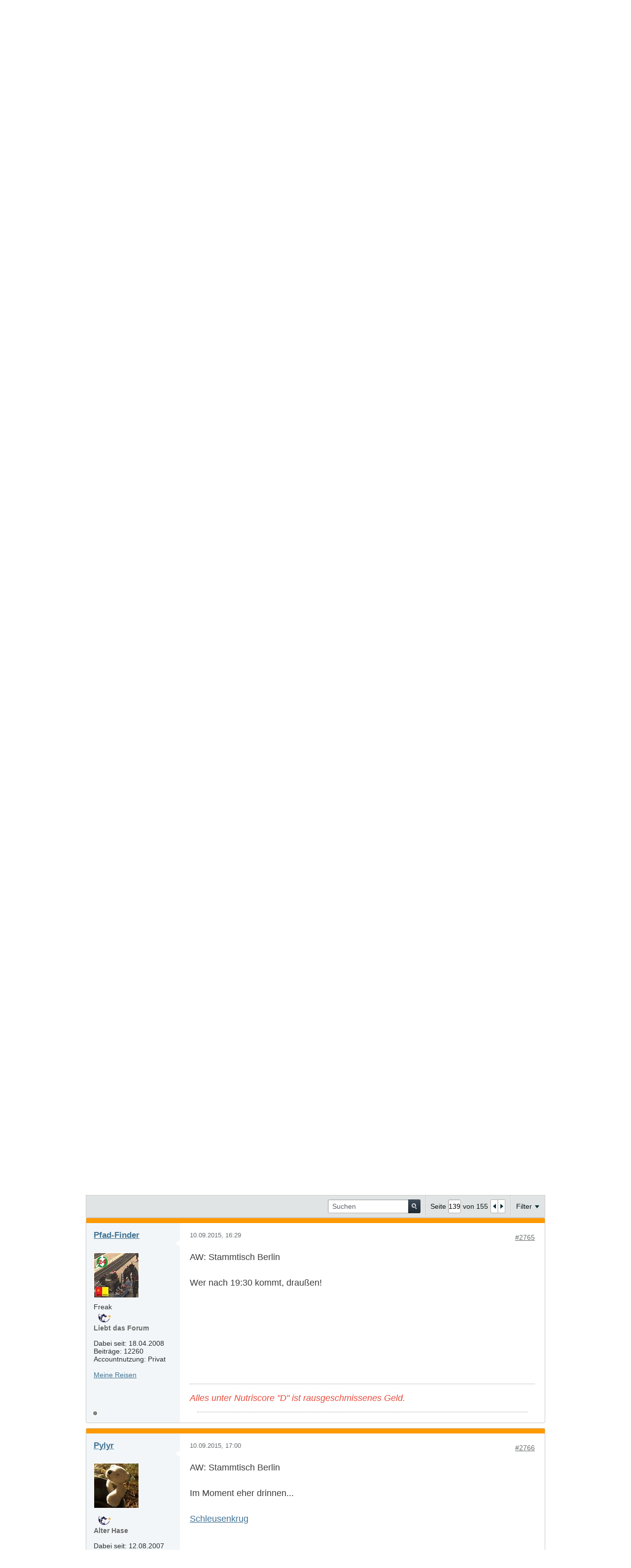

--- FILE ---
content_type: text/html; charset=UTF-8
request_url: https://www.outdoorseiten.net/vb5/forum/ods-gemeinschaft/stammtische-gemeinsame-aktionen/29543-stammtisch-berlin/page139
body_size: 18657
content:
<!DOCTYPE html>
<html id="htmlTag" xmlns="http://www.w3.org/1999/xhtml" xml:lang="de" lang="de" dir="ltr">
<head>
	
	
	<base href="https://www.outdoorseiten.net/vb5/" />
	
		<link rel="Shortcut Icon" href="favicon.ico" type="image/x-icon" />
	

	
	
	
		
		
	

	

	
	<link rel="stylesheet" type="text/css" href="core/cache/css/style00063l/1684078319-main-cssnormalization.css" />
<link rel="stylesheet" type="text/css" href="core/cache/css/style00063l/1684078319-main.css" />

<script type="text/javascript" src="js/header-rollup-570.js"></script>

	
	
		<meta property="og:site_name" content="outdoorseiten.net" />
		<meta property="og:description" content="Gemeinsam diskutieren - Gemeinsam auf Tour gehen." />
		<meta property="og:url" content="https://www.outdoorseiten.net/vb5/forum/ods-gemeinschaft/stammtische-gemeinsame-aktionen/29543-stammtisch-berlin/page139" />
		
		<meta property="og:type" content="website" />
	
	<link rel="sitemap" href="xmlsitemap.php" type="application/xml" />

	
		<meta name="google-site-verification" content="oz8Hir5SzB5WpQ8Bl8Fj_mUbiiiDQKJD7kvHeGPxl9o" />
	
	
	<link rel="canonical" href="https://www.outdoorseiten.net/vb5/forum/ods-gemeinschaft/stammtische-gemeinsame-aktionen/29543-stammtisch-berlin/page139" />

	
	<meta name="viewport" content="width=device-width, initial-scale=1, viewport-fit=cover" />

	
	
	
		
		
		
			
			
		
	

	
	
	
		

	<title>
		
			Stammtisch Berlin - 
		
		outdoorseiten.net
	</title>

	<meta name="description" content="Gemeinsam diskutieren - Gemeinsam auf Tour gehen." />
	<meta name="generator" content="vBulletin 5.7.0" />

	
	

	<link rel="stylesheet" type="text/css" href="core/cache/css/style00063l/1684078319-css_login.css" />
<link rel="stylesheet" type="text/css" href="core/cache/css/style00063l/1684078319-postbit.css" />
<link rel="stylesheet" type="text/css" href="core/cache/css/style00063l/1684078319-css_b_sharing_menu.css" />
<link rel="stylesheet" type="text/css" href="core/cache/css/style00063l/1684078319-css_additional.css" />

<script type="text/javascript">
		if (location.hash) {
			document.write('<style type="text/css"> a.anchor { display:none;} <\/style>');
		}

		var uploadUrlTarget = "https://www.outdoorseiten.net/vb5/uploader/url";
		var pageData = {
			"baseurl": "https://www.outdoorseiten.net/vb5",
			"baseurl_path": "/vb5/",
			"baseurl_core": "https://www.outdoorseiten.net/vb5/core",
			"baseurl_pmchat": "https://www.outdoorseiten.net/vb5/pmchat/chat",
			"pageid": "116",
			"pagetemplateid": "4",
			"channelid": "46",
			"nodeid": "29543",
			"userid": "0",
			"username": "Gast",
			"musername": "Gast",
			"user_startofweek": "1",
			
			"user_lang_pickerdateformatoverride": "d.m.Y",
			"user_editorstate": "",
			"textDirLeft": "left",
			"textDirRight": "right",
			"textdirection": "ltr",
			"can_use_sitebuilder": "",
			"cookie_prefix": "ods5",
			"cookie_path": "/",
			"cookie_domain": "",
			"inlinemod_cookie_name": "inlinemod_nodes",
			
				"pagenum": "139",
			
			"languageid": "3",
			"threadmarking": "2",
			"lastvisit": "1769146584",
			"phrasedate": "1762680299",
			"optionsdate": "1747216241",
			
			"current_server_datetime": "1769146584",
			"simpleversion": "v=570",
			
			"showhv_post": "",
			"nextcron": "1769146800",
			"securitytoken": "guest",
			"privacystatus": "0",
			"flash_message": "",
			"registerurl": "https://www.outdoorseiten.net/vb5/register",
			"activationurl": "https://www.outdoorseiten.net/vb5/activateuser",
			"helpurl": "https://www.outdoorseiten.net/vb5/help",
			"contacturl": "https://www.outdoorseiten.net/vb5/contact-us",
			"datenow": "23.01.2026"
		};
		
		

	</script>
	
	<!-- Hier können ODS-Eigene CSS-Informationen abgelegt werden
<!-- odsCSS -->
<link rel="stylesheet" type="text/css" href="/vb5/core/userscript/odsGlobal/odsCSS.css"/>
<link rel="stylesheet" type="text/css" href="/vb5/core/userscript/odsMR/odsMRCSS.css"/>

<script type="text/javascript" src="/vb5/core/userscript/odsGlobal/odsGlobal.js"></script>

<link rel="prev" href="https://www.outdoorseiten.net/vb5/forum/ods-gemeinschaft/stammtische-gemeinsame-aktionen/29543-stammtisch-berlin/page138" />
<link rel="next" href="https://www.outdoorseiten.net/vb5/forum/ods-gemeinschaft/stammtische-gemeinsame-aktionen/29543-stammtisch-berlin/page140" />
</head>

	







	

<body id="vb-page-body" class="l-desktop page116 vb-page view-mode logged-out" itemscope itemtype="http://schema.org/ItemPage" data-usergroupid="1" data-styleid="63">
<script type="text/javascript">
	vBulletin.Responsive.Debounce.checkBrowserSize();
</script>




	


<div class="b-top-menu__background b-top-menu__background--sitebuilder js-top-menu-sitebuilder h-hide-on-small h-hide">
	<div class="b-top-menu__container">
		<ul class="b-top-menu b-top-menu--sitebuilder js-top-menu-sitebuilder--list js-shrink-event-parent">
			
		</ul>
	</div>
</div>

<nav class="b-top-menu__background js-top-menu-user">
	<div class="b-top-menu__container">
		<ul class="b-top-menu b-top-menu--user js-top-menu-user--list js-shrink-event-parent">
			




	



	<li class="b-top-menu__item b-top-menu__item--no-left-divider b-top-menu__item--no-right-divider username-container js-shrink-event-child">

		<div class="b-comp-menu-dropdown b-comp-menu-dropdown--headerbar js-comp-menu-dropdown b-comp-menu-dropdown--open-on-hover js-login-menu">
			<div id="lnkLoginSignupMenu" class="b-comp-menu-dropdown__trigger js-comp-menu-dropdown__trigger b-comp-menu-dropdown__trigger--arrow b-comp-menu-dropdown__trigger--headerbar js-button" tabindex="0">
				Anmelden oder Registrieren
			</div>

			<ul class="b-comp-menu-dropdown__content js-comp-menu-dropdown__content b-comp-menu-dropdown__content--right">

				<li class="b-comp-menu-dropdown__content-item js-comp-menu-dropdown__content-maintain-menu b-comp-menu-dropdown__content-item--no-hover">
					

<div class='js-login-form-main-container login-form-main-container'>

<div class="js-error-box error h-margin-bottom-l h-hide"></div>

<div class="js-login-message-box login-message-box h-hide">
	<div class="h-center-container"><div class="h-center">Meldet an...</div></div>
</div>

<form action="" method="post" class="h-clearfix js-login-form-main ">
	<div class="login-fieldset table">
		<div class="tr">
			
				
					
				
			
			<span class="td">
				<input type="text" name="username" value="" class="js-login-username b-form-input__input b-form-input__input--full" placeholder="Benutzer/E-Mail" />
			</span>
		</div>
		<div class="tr">
			<span class="td">
				<input type="password" autocomplete="off" name="password" class="js-login-password b-form-input__input b-form-input__input--full" placeholder="Kennwort" />
			</span>
		</div>
	</div>

	
	
		<div class="h-warning h-text-size--11">Indem Du Dich mit Deinem Konto anmeldest, stimmst Du unserer <a href="privacy" target="_blank">Datenschutzerklärung</a> und der Verarbeitung sowie der Speicherung personenbezogener Daten, wie darin beschrieben, zu.</div>
		<input type="hidden" name="privacyconsent" value="1" />
	

	<div class="secondary-controls h-left h-clear-left h-margin-top-s">
		<label><input type="checkbox" name="rememberme"  /><acronym style="border-bottom: 1px dotted #000000; cursor: help;" title="Du bleibst angemeldet, bis Du Dich selbst abmeldest.">angemeldet bleiben?</acronym></label>
	</div>

	<div class="primary-controls h-right h-clear-right h-margin-top-s">
		<button type="button" class="js-login-button b-button b-button--primary">Anmelden</button>
	</div>

	<div class="secondary-controls h-left h-clear-left">
		<a href="https://www.outdoorseiten.net/vb5/lostpw" class='b-link lost-password-link'>Benutzername oder Kennwort vergessen?</a>
	</div>

	<div class="primary-controls h-right h-clear-right">
		
			
			
			
		
		oder <a id="idLoginSignup" href="https://www.outdoorseiten.net/vb5/register?urlpath=aHR0cHM6Ly93d3cub3V0ZG9vcnNlaXRlbi5uZXQvdmI1L2ZvcnVtL29kcy1nZW1laW5zY2hhZnQvc3RhbW10aXNjaGUtZ2VtZWluc2FtZS1ha3Rpb25lbi8yOTU0My1zdGFtbXRpc2NoLWJlcmxpbi9wYWdlMTM5" target="_top">Registrieren</a>
	</div>

</form>
</div>
				</li>

				
				

				<li id="externalLoginProviders" class="b-comp-menu-dropdown__content-item js-comp-menu-dropdown__content-maintain-menu b-comp-menu-dropdown__content-item--no-hover js-external-login-providers h-clearfix h-hide-imp">
					<span class="h-left h-margin-left-s h-margin-top-s">Anmelden mit</span>
					
					
					
			

			

				</li>

			</ul>

		</div>

	</li>

	

		</ul>
	</div>
</nav>

<div id="sitebuilder-wrapper" class="noselect h-clearfix h-hide-on-small">
	
</div>

<div class="main-navbar-bottom-line"></div>

<div id="outer-wrapper">
<div id="wrapper">

	
	<div id="header-axd" class="header-edit-box axdnum_1 h-clearfix">
		
		<div class="axd-container axd-container_header">
			<div class="admin-only">
				
			</div>
			<div class="axd axd_header">
				
			</div>
		</div>
		<div class="axd-container axd-container_header2">
			<div class="admin-only">
				
			</div>
			<div class="axd axd_header2">
				
			</div>
		</div>
	</div>
	
	
	
	<header class="b-top-background__header-mainnav-subnav">

		
		<div class="b-top-background__header-mainnav">

			
			<div id="header" class="noselect">
				<div class="header-cell">
					
					<div class="site-logo header-edit-box">
						<a href="https://www.outdoorseiten.net/vb5/"><img src="filedata/fetch?filedataid=10254" data-orig-src="filedata/fetch?filedataid=10254" alt="Logo" title="Powered by vBulletin" /></a>
					</div>
				</div>
				<div class="toolbar">
					<ul class="h-right">
						
						
						
						<li class="search-container">
							<form id="searchForm" action="https://www.outdoorseiten.net/vb5/search" class="h-left" method="GET">
								<div class="h-left">

									
									<div class="search-box h-clearfix">

										<div class="search-term-container">

											<input type="text" name="q" id="q" placeholder="Suchen" class="search-term b-form-input__input b-form-input__input--shadow" autocomplete="off" />

											<div class="search-menu-container h-clearfix">
												<div class="vertical-divider-left"></div>
												<div class="b-comp-menu-dropdown js-comp-menu-dropdown b-comp-menu-dropdown--open-on-hover b-comp-menu-dropdown--header-search">
													<div class="b-comp-menu-dropdown__trigger js-comp-menu-dropdown__trigger b-comp-menu-dropdown__trigger--arrow js-button" tabindex="0"></div>
													<ul class="b-comp-menu-dropdown__content js-comp-menu-dropdown__content">

	<li class="b-comp-menu-dropdown__content-item b-comp-menu-dropdown__content-item--first b-comp-menu-dropdown__content-item--no-hover js-comp-menu-dropdown__content-maintain-menu">

		<div class="searchPopupBody">

			<label><input type="checkbox" name="searchFields[title_only]" class="searchFields_title_only" value="1" />Nur in Titel suchen</label>

			

			
				
				
					<label><input type="checkbox" name="searchFields[channel][]" class="searchFields_channel" value="46" />Nur in Stammtische & gemeinsame Aktionen suchen</label>
				
			

			<div class="b-button-group h-margin-top-xs">
				<button type="submit" id="btnSearch-popup" class="b-button b-button--primary">Suchen</button>
			</div>

		</div>

		<input type="hidden" name="searchJSON" value="" />
	</li>

	<li class="b-comp-menu-dropdown__content-item js-comp-menu-dropdown__content-maintain-menu">
		<a href="#" id="btnAdvSearch" class="adv-search-btn">Erweiterte Suche</a>
	</li>

</ul>
												</div>
											</div>

										</div>

										<button type="submit" id="btnSearch" class="search-btn" title="Suchen"><span class="b-icon b-icon__search"></span></button>

									</div>

								</div>
							</form>
						</li>
						
					</ul>
				</div>
				
			</div>

			
			<nav id="channel-tabbar" class="h-clearfix noselect">
				<ul class="channel-tabbar-list h-left b-comp-menu-horizontal js-comp-menu-horizontal js-comp-menu--dropdown-on-small b-comp-menu-dropdown--inactive js-comp-menu-dropdown__content--main-menu h-hide-on-small js-shrink-event-parent">

					
						
					

					
					
					
						
						
						
						<li class="current section-item js-shrink-event-child">
							<a   href="" class="h-left navbar_home">Foren</a>
							
								<span class="channel-tabbar-divider"></span>
							
							<span class="mobile dropdown-icon"><span class="icon h-right"></span></span>
						</li>
					
						
						
						
						<li class=" section-item js-shrink-event-child">
							<a  SHV href="https://www.outdoorseiten.net/shv" class="h-left navbar_shv_beta">Schutzhüttenverzeichnis</a>
							
								<span class="channel-tabbar-divider"></span>
							
							<span class="mobile dropdown-icon"><span class="icon h-right"></span></span>
						</li>
					
						
						
						
						<li class=" section-item js-shrink-event-child">
							<a  title="Hier kannst Du Tourenberichte nach Belieben „zusammenstutzen“.&#013;&#010;Zum Beispiel Bilder, Autoreninfo oder Posts ausblenden.&#013;&#010;Warum?&#013;&#010;Damit Du die Berichte in übersichtlicher Form über Deinen Browser downloaden und dann offline nutzen kannst.&#013;&#010;Näheres findest Du in der Hilfe. Oder Du fängst gleich an mit den Einstellungen, das Zahnrädchen, das Du rechts oben in jedem Bericht findest.&#013;&#010;&#013;&#010;Viel Spaß!&#013;&#010;Dein outdoorseiten.net e.V." href="https://www.outdoorseiten.net/archiv" class="h-left navbar_archiv">Tourenberichte Kompakt</a>
							
							<span class="mobile dropdown-icon"><span class="icon h-right"></span></span>
						</li>
					
					
				</ul>
			</nav>


		</div>


		
		<nav id="channel-subtabbar" class="h-clearfix  h-hide-on-small h-block js-channel-subtabbar">
			<ul class="h-left channel-subtabbar-list js-channel-subtabbar-list js-shrink-event-parent">
				
					
					
					<li class=" js-shrink-event-child">
						<a   href="search?searchJSON=%7B%22last%22%3A%7B%22from%22%3A%22lastDay%22%7D%2C%22view%22%3A%22topic%22%2C%22starter_only%22%3A+1%2C%22sort%22%3A%7B%22lastcontent%22%3A%22desc%22%7D%2C%22exclude_type%22%3A%5B%22vBForum_PrivateMessage%22%5D%7D" class="navbar_todays_posts">Heutige Beiträge</a>
					</li>
				
					
					
					<li class=" js-shrink-event-child">
						<a   href="trends" class="navbar_trends">Trends</a>
					</li>
				
					
					
					<li class=" js-shrink-event-child">
						<a target='_blank'  href="help#community_verein/verein_membership" class="navbar_untersttze_uns">Unterstütze uns</a>
					</li>
				
			</ul>
		</nav>


	</header>


	
		
	

	
	
		
		<nav class="breadcrumbs-wrapper">
		<ul id="breadcrumbs" class="h-clearfix" itemprop="breadcrumb">
			<li class="crumb">
				<a class="crumb-link h-flex-valign-center" href="">
					<span class="b-icon b-icon__home" title="Startseite"></span>
				</a>
			</li>
			
				
					
					
				
				<li class="crumb">
					<span class="b-icon b-icon__chevron-right--gray separator"></span>
					
						<a class="crumb-link" href="https://www.outdoorseiten.net/vb5/forum">Forum</a>
					
				</li>
			
				
					
					
				
				<li class="crumb">
					<span class="b-icon b-icon__chevron-right--gray separator"></span>
					
						<a class="crumb-link" href="https://www.outdoorseiten.net/vb5/forum/ods-gemeinschaft">ODS - Gemeinschaft</a>
					
				</li>
			
				
					
					
				
				<li class="crumb">
					<span class="b-icon b-icon__chevron-right--gray separator"></span>
					
						<a class="crumb-link" href="https://www.outdoorseiten.net/vb5/forum/ods-gemeinschaft/stammtische-gemeinsame-aktionen">Stammtische & gemeinsame Aktionen</a>
					
				</li>
			
		</ul>
		</nav>
	

	

	
	

	

	

<ul id="notices" class="notices">
	
	
		
		<li class="notice restore" data-notice-id="2" data-notice-persistent="1">Wenn dies dein erster Besuch hier ist, lies bitte zuerst die <a href="help" target="_blank"><b>Nutzungsbedingungen</b></a>
		durch. Du musst dich <a href="register.php" target="_blank"><b>registrieren</b></a>,
		bevor du Beiträge verfassen kannst. Klicke dazu oben auf 'Registrieren', um den Registrierungsprozess zu
		starten. Du kannst auch jetzt schon Beiträge lesen.</li>
	
		
		<li class="notice restore" data-notice-id="8" data-notice-persistent="1"><center><h1>Anfang Februar 2026 möchten wir die outdoorseiten.net mit einer<br><br>neuen Forumssoftware<br><br> präsentieren.<br />
Aus Datenschutzgründen können wir Eure PNs nicht auf den neuen Server migrieren.<br>Bitte sichert bis Ende Januar diejenigen Informationen in Eurem Postein-/ausgang,<br>die Ihr für wichtig erachtet.<br>Mit dem Abschalten der alten Forumssoftware sind diese nicht mehr verfügbar.</center></li>
	
</ul>


	


	
	<main id="content">
		<div class="canvas-layout-container js-canvas-layout-container">

<div id="canvas-layout-full" class="canvas-layout" data-layout-id="1">

	

	

		
	



	



<!-- row -->
<div class="canvas-layout-row l-row no-columns h-clearfix">

	
	

	

		
		
		

		
	





	



	



	




	
	







<!-- section 200 -->



<div class="canvas-widget-list section-200 js-sectiontype-global_after_breadcrumb h-clearfix l-col__large-12 l-col__small--full l-wide-column">

	

	
	<!-- *** START WIDGET widgetid:56, widgetinstanceid:260, template:widget_pagetitle *** -->
	
	


	
	





	
	
	
		
		
	







	




	



<div class="b-module canvas-widget default-widget page-title-widget widget-no-header-buttons widget-no-border" id="widget_260" data-widget-id="56" data-widget-instance-id="260">
	
	<div class="widget-header h-clearfix">
		
		

		<div class="module-title h-left">
			
				<h1 class="main-title js-main-title hide-on-editmode">Stammtisch Berlin</h1>
				
				
				
			
		</div>
		
			<div class="module-buttons">
				
					<span class="toggle-button module-button-item collapse" title="Einklappen" data-toggle-title="Aufklappen"><span class="b-icon b-icon__toggle-collapse">Einklappen</span></span>
				
			</div>
		
	</div>
	


	
	

</div>
	<!-- *** END WIDGET widgetid:56, widgetinstanceid:260, template:widget_pagetitle *** -->


	

</div>

	

</div>

	

		
	



	



<!-- row -->
<div class="canvas-layout-row l-row no-columns h-clearfix">

	
	

	

		
		
		

		
	





	



	



	




	
	







<!-- section 2 -->



<div class="canvas-widget-list section-2 js-sectiontype-notice h-clearfix l-col__large-12 l-col__small--full l-wide-column">

	

	
	<!-- *** START WIDGET widgetid:36, widgetinstanceid:20, template:widget_announcement *** -->
	
	


	
	





<div class="b-module canvas-widget default-widget announcement-widget empty" id="widget_20" data-widget-id="36" data-widget-instance-id="20">
	
	<div class="widget-header h-clearfix">
		
		
			
		

		<div class="module-title h-left">
			
				<h1 class="main-title js-main-title hide-on-editmode">Ankündigung</h1>
				
				
				
			
		</div>
		
			<div class="module-buttons">
				
					<span class="toggle-button module-button-item collapse" title="Einklappen" data-toggle-title="Aufklappen"><span class="b-icon b-icon__toggle-collapse">Einklappen</span></span>
				
			</div>
		
	</div>
	

	<div class="widget-content">
		
			
				Keine Ankündigung bisher.
				
			
				
	</div>
</div>
	<!-- *** END WIDGET widgetid:36, widgetinstanceid:20, template:widget_announcement *** -->


	

</div>

	

</div>

	

		
	



	



<!-- row -->
<div class="canvas-layout-row l-row no-columns h-clearfix">

	
	

	

		
		
		

		
	





	



	



	




	
	

	
	







<!-- section 0 -->



<div class="canvas-widget-list section-0 js-sectiontype-primary js-sectiontype-secondary h-clearfix l-col__large-12 l-col__small--full l-wide-column">

	

	
	<!-- *** START WIDGET widgetid:8, widgetinstanceid:22, template:widget_conversationdisplay *** -->
	



	
		
	
	
		
			
		
	

	
	
	
	
		
		
		
		
		

		
			
			
			

			
			
			
			
				
			
			
			

			
				
			
			

			

			

			
				
					
				
				
				
				
				
				
			

			

			

			

			
			
			

			
			

			
				
			

			
				
				
				
			

			
			

			
				
			


			
			
				
					
					
					
				
				
					
				
			
				
					
					
					
				
				
					
				
			
				
					
					
					
				
				
					
				
			
				
					
					
					
				
				
					
				
			
				
					
					
					
				
				
					
				
			
				
					
					
					
				
				
					
				
			
				
					
					
					
				
				
					
				
			
				
					
					
					
				
				
					
				
			
				
					
					
					
				
				
					
				
			
				
					
					
					
				
				
					
				
			
				
					
					
					
				
				
					
				
			
				
					
					
					
				
				
					
				
			
				
					
					
					
				
				
					
				
			
				
					
					
					
				
				
					
				
			
				
					
					
					
				
				
					
				
			
				
					
					
					
				
				
					
				
			
				
					
					
					
				
				
					
				
			
				
					
					
					
				
				
					
				
			
				
					
					
					
				
				
					
				
			
				
					
					
					
				
				
					
				
			

			
			
			

			
				
				
					
				

				
			

			
			
			
			
			
			

		
	

	
	
	
		
		
		 
	

	
	
	
		
			
		
		
			
		
	

	<div class="b-module canvas-widget default-widget conversation-content-widget  forum-conversation-content-widget widget-tabs widget-no-border widget-no-header-buttons  axd-container" id="widget_22" data-widget-id="8" data-widget-instance-id="22" data-widget-default-tab="">
		
			<div class="conversation-status-messages">
				
				
				
				
				<div class="conversation-status-message notice h-hide"><span></span><div class="close">X</div></div>
			</div>

			<div class="widget-header h-clearfix">
				<div class="module-title h-left main-header-title">
					
				</div>
				<div class="module-buttons">
					<span class="toggle-button module-button-item collapse" title="Einklappen" data-toggle-title="Aufklappen"><span class="b-icon b-icon__toggle-collapse">Einklappen</span></span>
				</div>
				
				
				<div class="conversation-controls h-right h-clear hide-on-editmode b-button-group h-margin-bottom-l js-movable-toolbar-button-container">
					
				</div>
				
					<div class="widget-tabs-nav h-clear">
						<a id="topic-module-top" class="anchor js-module-top-anchor"></a>
						
						<ul class="ui-tabs-nav hide-on-editmode h-left b-comp-menu-horizontal js-module-tab-menu js-comp-menu-horizontal js-comp-menu--dropdown-on-xsmall b-comp-menu-dropdown--inactive">
							
							
							<li><a href="#thread-view-tab" data-href="https://www.outdoorseiten.net/vb5/forum/ods-gemeinschaft/stammtische-gemeinsame-aktionen/29543-stammtisch-berlin?view=thread">Beiträge</a></li>
							
							<li><a href="#stream-view-tab" data-href="https://www.outdoorseiten.net/vb5/forum/ods-gemeinschaft/stammtische-gemeinsame-aktionen/29543-stammtisch-berlin?view=stream">Letzte Aktivität</a></li>
							
							<li><a href="#media-view-tab" data-href="https://www.outdoorseiten.net/vb5/forum/ods-gemeinschaft/stammtische-gemeinsame-aktionen/29543-stammtisch-berlin?view=media">Bilder</a></li>
						</ul>
					</div>
				
			</div>
			<div class="widget-content tab widget-tabs-panel">
				<input type="hidden" name="canmoderate" id="canmoderate" value="0" />
				
					
					
					
					
				
				<div id="thread-view-tab" class="conversation-view conversation-thread-view">
					
						
					
					
						
							
						
					

					


	
		
	



	











<div class="conversation-toolbar-wrapper  top h-clear hide-on-editmode
	
		scrolltofixed-floating
		scrolltofixed-top
	
" data-allow-history="1">
	<div class="conversation-toolbar">


		

		
			
			<div class="toolset-left">

				
				<div class="conversation-toolbar-height-shim js-shrink-event-child">
					<div class="b-button">&nbsp;</div>
				</div>

			</div>
		
		

		

		<ul class="toolset-right js-shrink-event-parent">

			
				<li class="toolbar-search h-hide-on-small js-shrink-event-child">
					<form name="toolbar-search-form" action="activity/get" method="post" class="toolbar-search-form">
						<input type="hidden" name="nodeid" value="29543" />
						<input type="hidden" name="view" value="thread" />
						
							<input type="hidden" name="per-page" value="20" />
							<input type="hidden" name="pagenum" value="1" />
						

						<div class="js-toolbar-search-inner b-form-input__input-with-button-container b-form-input__input-with-button-container--full">

							<input type="text" name="q" value="" class="b-form-input__input b-form-input__input--with-button b-form-input__input--shadow js-filter-search" placeholder="Suchen" data-filter-name="Suchen" />

							<button type="submit" name="btnSearch" id="btnSearch-top" class="b-form-input__inside-button"><span class="b-form-input__inside-button-icon b-icon b-icon__search-gray-s">Suchen</span></button>

						</div>

					</form>
				</li>
				<li class="h-hide-on-small js-shrink-event-child">
					<div class="toolbar-divider">
						<span class="toolbar-divider-inner"></span>
					</div>
				</li>
			

			
			
				
			

			
			
				<li class="toolbar-pagenav js-toolbar-pagenav h-hide-on-xsmall js-shrink-event-child">
					<div class="toolbar-pagenav-wrapper">
						<!-- Page Nav controls -->








	
	
	
	



	
	
	
	


<div class="pagenav-controls ">
	<form class="pagenav-form h-clearfix" action="https://www.outdoorseiten.net/vb5/forum/ods-gemeinschaft/stammtische-gemeinsame-aktionen/29543-stammtisch-berlin">
		<input type="hidden" class="defaultpage" value="139" />
		
		<div class="pagenav h-left">
			Seite <input type="text" name="page" class="js-pagenum textbox h-padding-horiz-none b-form-input__input--shadow" value="139" /> von <span class="pagetotal">155</span>
		</div>

		<div class="horizontal-arrows h-left">
			<a  href="https://www.outdoorseiten.net/vb5/forum/ods-gemeinschaft/stammtische-gemeinsame-aktionen/29543-stammtisch-berlin/page138" data-orig-href="https://www.outdoorseiten.net/vb5/forum/ods-gemeinschaft/stammtische-gemeinsame-aktionen/29543-stammtisch-berlin/page138" class="arrow left-arrow " data-page="138" title="Vorherige Seite" rel="prev"><span class="vb-icon vb-icon-arrow-left"></span></a>
			<a  href="https://www.outdoorseiten.net/vb5/forum/ods-gemeinschaft/stammtische-gemeinsame-aktionen/29543-stammtisch-berlin/page140" data-orig-href="https://www.outdoorseiten.net/vb5/forum/ods-gemeinschaft/stammtische-gemeinsame-aktionen/29543-stammtisch-berlin/page140" class="arrow right-arrow " data-page="140" title="Nächste Seite" rel="next"><span class="vb-icon vb-icon-arrow-right"></span></a>
		</div>
	</form>	
</div>
					</div>
				</li>
				
					<li class="h-hide-on-xsmall js-shrink-event-child">
						<div class="toolbar-divider">
							<span class="toolbar-divider-inner"></span>
						</div>
					</li>
				
			

			
				<li class="toolbar-filter toolbar-filter-top js-shrink-event-child">
					<div class="filter-wrapper h-clearfix js-button" tabindex="0">
						<div class="label h-left">Filter</div>
						<div class="arrow vb-icon-wrapper h-left"><span class="vb-icon vb-icon-triangle-down-wide"></span></div>
					</div>
				</li>
			

			

			
		</ul>
	</div>


	

	
		
			
		
		
		<form action="activity/get" method="post" class="toolbar-filter-overlay h-clearfix">
			<input type="hidden" name="nodeid" value="29543" />
			<input type="hidden" name="view" value="thread" />
			
			
			
			
				<input type="hidden" name="nolimit" value="1" />
			
			
				<input type="hidden" name="per-page" value="20" />
				<input type="hidden" name="pagenum" value="139" />
			
			
			
			
				<input type="hidden" name="userid" value="0" />
			
			
			
			<input type="hidden" name="showChannelInfo" value="1" />
			<ul class="filter-options-list">
				
				
				<li>
					<div class="filter-header">Zeit</div>
					<div class="filter-options">
						
						
						
						
						
						
						
						
						
							
						
						
						
						

						
							<label><input type="radio" name="filter_time" value="time_all" checked="checked" class="js-default-checked" /><span>Jederzeit</span></label>
						
						<label><input type="radio" name="filter_time" value="time_today" /><span>Heute</span></label>
						<label><input type="radio" name="filter_time" value="time_lastweek" /><span>Letzte Woche</span></label>
						<label><input type="radio" name="filter_time" value="time_lastmonth" /><span>Letzter Monat</span></label>
					</div>
				</li>
				

				

				
				<li>
					<div class="filter-header">Anzeigen</div>
					<div class="filter-options">
						
						
						
						
						
						
						
						
						
						
						
						
						
						
						
							
						
						
						
						

						<label><input type="radio" name="filter_show" value="show_all" checked="checked" class="js-default-checked" /><span>Alle</span></label>
						<label><input type="radio" name="filter_show" value="vBForum_Text" /><span>Nur Diskussionen</span></label>
						<label><input type="radio" name="filter_show" value="vBForum_Gallery" /><span>Nur Bilder</span></label>
						<label><input type="radio" name="filter_show" value="vBForum_Video" /><span>Nur Videos</span></label>
						<label><input type="radio" name="filter_show" value="vBForum_Link" /><span>Nur Links</span></label>
						<label><input type="radio" name="filter_show" value="vBForum_Poll" /><span>Nur Umfragen</span></label>
						<label><input type="radio" name="filter_show" value="vBForum_Event" /><span>Nur Termine</span></label>
					</div>
				</li>
				
				
				
				
				
				

				

				
				<!-- end if prefixsets -->
			</ul>
		</form>

		

		<div class="filtered-by h-clearfix h-hide">
			<label>Gefiltert nach:</label>
			<div class="filter-text-wrapper h-left">
				
				
				
			</div>
			<a href="#" class="clear-all h-hide">Alles löschen</a>
		</div>
		<div class="new-conversations-strip"><span></span> neue Beiträge</div>
	
</div>



	<div class="h-show-on-xsmall h-right h-margin-top-l js-under-toolbar-pagenav h-margin-bottom-m">
		


	



	


<div class="pagenav-container h-clearfix noselect pagenav-container--no-margin">
	<div class="js-pagenav pagenav h-right js-shrink-event-parent" data-baseurl="https://www.outdoorseiten.net/vb5/forum/ods-gemeinschaft/stammtische-gemeinsame-aktionen/29543-stammtisch-berlin">

		
			
		

		
		
			<a class="js-pagenav-button js-pagenav-prev-button b-button b-button--secondary js-shrink-event-child" data-page="138" href="https://www.outdoorseiten.net/vb5/forum/ods-gemeinschaft/stammtische-gemeinsame-aktionen/29543-stammtisch-berlin/page138" tabindex="0">Vorherige</a>
		

		
		
			

				
					
				

				
					
				

				
				

				<a class="js-pagenav-button b-button b-button--narrow js-shrink-event-child b-button--secondary js-pagenav-first-button" data-page="1" href="https://www.outdoorseiten.net/vb5/forum/ods-gemeinschaft/stammtische-gemeinsame-aktionen/29543-stammtisch-berlin" tabindex="0">1</a>

			

				
					
				

				

				
				

				<a class="js-pagenav-button b-button b-button--narrow js-shrink-event-child b-button--secondary" data-page="39" href="https://www.outdoorseiten.net/vb5/forum/ods-gemeinschaft/stammtische-gemeinsame-aktionen/29543-stammtisch-berlin/page39" tabindex="0">39</a>

			

				
					
				

				

				
				

				<a class="js-pagenav-button b-button b-button--narrow js-shrink-event-child b-button--secondary" data-page="89" href="https://www.outdoorseiten.net/vb5/forum/ods-gemeinschaft/stammtische-gemeinsame-aktionen/29543-stammtisch-berlin/page89" tabindex="0">89</a>

			

				
					
				

				

				
				

				<a class="js-pagenav-button b-button b-button--narrow js-shrink-event-child b-button--secondary" data-page="129" href="https://www.outdoorseiten.net/vb5/forum/ods-gemeinschaft/stammtische-gemeinsame-aktionen/29543-stammtisch-berlin/page129" tabindex="0">129</a>

			

				
					
				

				

				
				

				<a class="js-pagenav-button b-button b-button--narrow js-shrink-event-child b-button--secondary" data-page="136" href="https://www.outdoorseiten.net/vb5/forum/ods-gemeinschaft/stammtische-gemeinsame-aktionen/29543-stammtisch-berlin/page136" tabindex="0">136</a>

			

				
					
				

				

				
				

				<a class="js-pagenav-button b-button b-button--narrow js-shrink-event-child b-button--secondary" data-page="137" href="https://www.outdoorseiten.net/vb5/forum/ods-gemeinschaft/stammtische-gemeinsame-aktionen/29543-stammtisch-berlin/page137" tabindex="0">137</a>

			

				
					
				

				

				
				

				<a class="js-pagenav-button b-button b-button--narrow js-shrink-event-child b-button--secondary" data-page="138" href="https://www.outdoorseiten.net/vb5/forum/ods-gemeinschaft/stammtische-gemeinsame-aktionen/29543-stammtisch-berlin/page138" tabindex="0">138</a>

			

				
					
				

				

				
				

				<a class="js-pagenav-button b-button b-button--narrow js-shrink-event-child b-button--primary page js-pagenav-current-button" data-page="139" href="https://www.outdoorseiten.net/vb5/forum/ods-gemeinschaft/stammtische-gemeinsame-aktionen/29543-stammtisch-berlin/page139" tabindex="0">139</a>

			

				
					
				

				

				
				

				<a class="js-pagenav-button b-button b-button--narrow js-shrink-event-child b-button--secondary" data-page="140" href="https://www.outdoorseiten.net/vb5/forum/ods-gemeinschaft/stammtische-gemeinsame-aktionen/29543-stammtisch-berlin/page140" tabindex="0">140</a>

			

				
					
				

				

				
				

				<a class="js-pagenav-button b-button b-button--narrow js-shrink-event-child b-button--secondary" data-page="141" href="https://www.outdoorseiten.net/vb5/forum/ods-gemeinschaft/stammtische-gemeinsame-aktionen/29543-stammtisch-berlin/page141" tabindex="0">141</a>

			

				
					
				

				

				
				

				<a class="js-pagenav-button b-button b-button--narrow js-shrink-event-child b-button--secondary" data-page="142" href="https://www.outdoorseiten.net/vb5/forum/ods-gemeinschaft/stammtische-gemeinsame-aktionen/29543-stammtisch-berlin/page142" tabindex="0">142</a>

			

				
					
				

				

				
				

				<a class="js-pagenav-button b-button b-button--narrow js-shrink-event-child b-button--secondary" data-page="149" href="https://www.outdoorseiten.net/vb5/forum/ods-gemeinschaft/stammtische-gemeinsame-aktionen/29543-stammtisch-berlin/page149" tabindex="0">149</a>

			

				
					
				

				
					
				

				
				

				<a class="js-pagenav-button b-button b-button--narrow js-shrink-event-child b-button--secondary js-pagenav-last-button" data-page="155" href="https://www.outdoorseiten.net/vb5/forum/ods-gemeinschaft/stammtische-gemeinsame-aktionen/29543-stammtisch-berlin/page155" tabindex="0">155</a>

			
		
		
		
		
		<a class="js-pagenav-button b-button b-button--narrow js-shrink-event-child b-button--secondary js-pagenav-button--template h-hide-imp" data-page="0" href="https://www.outdoorseiten.net/vb5/forum/ods-gemeinschaft/stammtische-gemeinsame-aktionen/29543-stammtisch-berlin" tabindex="0">template</a>

		
		
			<a class="js-pagenav-button js-pagenav-next-button b-button b-button--secondary js-shrink-event-child" data-page="140" href="https://www.outdoorseiten.net/vb5/forum/ods-gemeinschaft/stammtische-gemeinsame-aktionen/29543-stammtisch-berlin/page140" tabindex="0">Weiter</a>
		

	</div>
</div>
	</div>

					<div class="conversation-content">
						<ul class="conversation-list list-container h-clearfix   thread-view">
							
								
								
								

								
								
								
								
									

									

									
								
									

									

									
										
									
								
									

									

									
								
									

									

									
										
									
								
									

									

									
										
									
								
									

									

									
										
									
								
									

									

									
								
									

									

									
										
									
								
									

									

									
										
									
								
									

									

									
								
									

									

									
								
									

									

									
										
									
								
									

									

									
								
									

									

									
										
									
								
									

									

									
										
									
								
									

									

									
										
									
								
									

									

									
								
									

									

									
										
									
								
									

									

									
								
									

									

									
										
									
								

								

								
									

									
										
									
								
									

									
										
									
								
									

									
										
									
								
									

									
										
									
								
									

									
										
									
								
									

									
										
									
								
									

									
										
									
								
									

									
										
									
								
									

									
										
									
								
									

									
										
									
								
									

									
										
									
								
									

									
										
									
								
									

									
										
									
								
									

									
										
									
								
									

									
										
									
								
									

									
										
									
								
									

									
										
									
								
									

									
										
									
								
									

									
										
									
								
									

									
										
									
								
							
							
							
							
								
							
								
							
								
							
								
							
								
							
								
							
								
							
								
							
								
							
								
							
								
							
								
							
								
							
								
							
								
							
								
							
								
							
								
							
								
							
								
							

							

							
							
							
								
									
									
								
								
									<!-- Conversation Replies or Comments -->
									
									
									
										
									

									
										





	
	















	




<li data-node-id="2068659" 
	data-node-publishdate="1441889876"  
	class="b-post js-post js-comment-entry__parent h-restore--on-preview b-post--text  js-conversation-reply h-left h-clear js-slideshow__gallery-node js-poll__parent " itemscope itemtype="http://schema.org/Comment">

	
	
	
		<a id="post2068659" class="anchor"></a>
	

	
		

		
		

		

		
		
		<meta  itemprop="url" content="https://www.outdoorseiten.net/vb5/forum/ods-gemeinschaft/stammtische-gemeinsame-aktionen/29543-stammtisch-berlin" />
	


	<div class="l-row l-row__fixed--left">
		<hr style="height:10px;border-width:0px;color:gray;background-color:#fe9900;margin-bottom:0px;margin-top:0px">
		<div class="l-col__fixed-3 l-col--userinfo l-col__small--full h-hide--on-preview h-padding-right-l">
			



<div class="userinfo b-userinfo b-post__hide-when-deleted" itemprop="author" itemscope itemtype="http://schema.org/Person">
	<div class="b-userinfo__details">
		
		<div class="author h-text-size--14">
			<strong><a href="https://www.outdoorseiten.net/vb5/member/20996-alprausch84" >Alprausch84</a></strong>
			


	





	



		</div>
	</div>
</div>
<div class="userinfo b-userinfo b-post__hide-when-deleted" itemprop="name" itemscope itemtype="http://schema.org/Person">
	
		
		
			
			
		

		
			<a href="https://www.outdoorseiten.net/vb5/member/20996-alprausch84" class="b-avatar b-avatar--m b-avatar--thread h-margin-bottom-l"><img src="./core/images/default/default_avatar_medium.png" width="64" height="64" alt="Alprausch84" title="Alprausch84" /></a>
		
	
	<!-- responsive alteration: Added userinfo-details wrapper in order to
	support left floated avatar with all other information on the right. -->
	
	<div class="b-userinfo__details">
		
		
		

		<div class="b-meter h-margin-top-m pos" title="befindet sich auf einem aufstrebenden Ast">
			
			
				<div class="b-meter__bar"></div>
				<div class="b-meter__bar"></div>
			
				<div class="b-meter__bar"></div>
				<div class="b-meter__bar"></div>
			
				<div class="b-meter__bar"></div>
				<div class="b-meter__bar"></div>
			
				<div class="b-meter__bar"></div>
				<div class="b-meter__bar"></div>
			
				<div class="b-meter__bar"></div>
				<div class="b-meter__bar"></div>
			
		</div>
		
		<div class="b-userinfo__rank h-margin-top-s"><b>Fuchs </b> <br></div>
		
		<ul class="b-userinfo__additional-info-block h-margin-top-xl">
			
				<li class="b-userinfo__additional-info"><label>Dabei seit:</label> <span>12.02.2012</span></li>
				<li class="b-userinfo__additional-info"><label>Beiträge:</label> <span>1610</span></li>
				
			
			
				
					
						<li class="b-userinfo__additional-info"><label>Accountnutzung:</label> <span>Privat</span></li>
					
				
					
				
					
				
					
				
					
				
					
				
					
				
					
				
					
				
			
			<br/>
<a class="ods-meine-reise-link" user="20996" href="" onclick="return odsMRclickLink(this, event);">Meine Reisen</a>
<div class="ods-meine-reise-box" hidden="hidden">Lade Daten ...</div>
<script type="text/javascript" src="/vb5/core/userscript/odsMR/odsMRBody.js"></script>

		</ul>
		<ul class="b-userinfo__icons h-margin-none">
			
				
			
			<li class="b-userinfo__icon h-left" title="Alprausch84 ist offline"><span class="b-icon b-icon__status--gray"></span></li>

			
		</ul>
	</div>
</div>
			









	


<ul class="b-sharing-menu js-sharing-menu js-comp-menu-horizontal js-comp-menu--dropdown-on-small b-post__hide-when-deleted" data-dropdown-trigger-phrase="share" data-dropdown-icon-classes="b-icon b-icon__share" data-dropdown-content-classes="b-sharing-menu--dropdown" data-dropdown-menu-classes="b-sharing-menu--right-on-small">

	

	

	

</ul>
		</div>

		<div class="js-post__content-wrapper l-col__flex-3 l-col--post__body l-col__small--full h-restore--on-preview">
			<div class="b-post__body h-restore--on-preview h-padding-horiz-xxl h-padding-top-xl h-padding-bottom-m h-clearfix">
				<div class="b-post__arrow b-post__hide-when-deleted"></div>

				

				<div class="b-post__content js-post__content">
					<hr class="b-divider--section" />

					<div class="b-media h-hide--on-preview">
						<div class="b-media__img--rev">

							
								
							

							
							
							
							
							

							
								<a class="b-post__count js-show-post-link" href="https://www.outdoorseiten.net/vb5/forum/ods-gemeinschaft/stammtische-gemeinsame-aktionen/29543-stammtisch-berlin?p=2068659#post2068659">#2761</a>
							

							


						</div>
						<div class="b-media__body">
							


							
							
							<div class="b-post__timestamp"><time itemprop="dateCreated" datetime="2015-09-10T12:57:56">10.09.2015, 13:57</time></div>

						</div>
					</div>


					<div class="b-post__hide-when-deleted">
					<div class="OLD__post-content h-padding-vert-xl">
						


<!-- Beginn ODS-Anpassung in "display_contenttype_threadview_header" "Default vB5 Style" - ca. bei Zeile 150 einfügen. Gerade oberhalb der Textausgabe -->

<!-- Ende   ODS-Anpassung in "display_contenttype_threadview_header" "Default vB5 Style" -->



						
						<div class="js-post__content-text restore h-wordwrap" itemprop="text">
							
								
								AW: Stammtisch Berlin<br />
<br />
Also aktuell gibt es vor 21.oo Uhr keinen Tisch mehr. Kurzfristige Alternativen?
							
						</div>
					</div>




	
	

	</div> 
  </div> 





	
	





		
			
				
				
				
				
				
				
			
			
<div class="b-post__footer h-hide--on-preview h-clear h-padding-bottom-m h-margin-horiz-xl">

	<div class="h-clearfix">
		

		
			<hr class="b-divider b-divider--post-controls" />
		

		<ul class="h-left js-post-info">

			
			

			

			
		</ul>

		<ul class="h-margin-top-s h-right js-post-controls b-comp-menu-horizontal js-comp-menu-horizontal js-comp-menu--dropdown-on-xsmall b-comp-menu-dropdown--inactive" data-node-id="2068659" data-dropdown-icon-classes="b-icon b-icon__ellipsis" data-dropdown-content-classes="b-comp-menu-dropdown__content--right">
			

			

			

			

				

					

				

			

			

			

			

			

			

			
				
			

			

		</ul>


	</div>
</div>


			<div class="b-comment-entry js-comment-entry h-padding-xxl h-padding-top-xl  comment-entry-box h-hide ">
				<h2 class="h-margin-bottom-xl">Kommentar</h2>
				<textarea class="b-comment-entry__textbox js-comment-entry__textbox autogrow" placeholder="Kommentar hier eingeben"></textarea>

				<div class="b-button-group h-margin-top-xl">
					<button type="button" id="btnPostComment-2068659" class="b-button b-button--primary js-comment-entry__post">Abschicken</button>
					<button type="button" id="btnPostCommentCancel-2068659" class="b-button js-comment-entry__cancel">Abbrechen</button>
				</div>
			</div>

			<div class="edit-conversation-container"></div>

			





	














<div class="b-comments js-comments   h-margin-bottom-xl h-clearfix h-hide">

	

	
		<div class="b-comments__header js-comments__header b-media h-padding-vert-m h-padding-horiz-l h-hide">
			<div class="js-comments__total h-margin-left-l b-media__body">
				<span class="b-icon b-icon__speech-single h-margin-right-s"></span>
				<label class="js-comments__total-text h-align-top"></label>
			</div>
			<div class="b-media__img--rev js-comments__pagination h-hide">
				<label></label>
				<span class="b-comments__pagination--up js-comments__page--prev h-margin-left-s" title="Vorige Kommentare anzeigen"><span class="b-icon b-icon__arrow-up-m"></span></span>
			</div>
		</div>
		<ul class="b-comments__comments js-comments__comments h-left"></ul>
		<div class="b-comments__footer js-comments__footer b-media h-padding-vert-m h-padding-horiz-l h-clear h-hide">
			<div class="b-media__img--rev js-comments__pagination">
				<label></label>
				<span class="b-comments__pagination--down js-comments__page--next h-margin-left-s" title="Nächsten Kommentare anzeigen"><span class="b-icon b-icon__arrow-down-m"></span></span>
			</div>
		</div>
	
</div>

		


      </div>
    </div>  
  </div>    
</li><!-- /end .b-post -->
									
								
								

								
								
							
								
									
									
								
								
									<!-- Conversation Replies or Comments -->
									
									
									
										
									

									
										





	
	















	




<li data-node-id="2068663" 
	data-node-publishdate="1441890648"  
	class="b-post js-post js-comment-entry__parent h-restore--on-preview b-post--text  js-conversation-reply h-left h-clear js-slideshow__gallery-node js-poll__parent " itemscope itemtype="http://schema.org/Comment">

	
	
	
		<a id="post2068663" class="anchor"></a>
	

	
		

		
		

		

		
		
		<meta  itemprop="url" content="https://www.outdoorseiten.net/vb5/forum/ods-gemeinschaft/stammtische-gemeinsame-aktionen/29543-stammtisch-berlin" />
	


	<div class="l-row l-row__fixed--left">
		<hr style="height:10px;border-width:0px;color:gray;background-color:#fe9900;margin-bottom:0px;margin-top:0px">
		<div class="l-col__fixed-3 l-col--userinfo l-col__small--full h-hide--on-preview h-padding-right-l">
			



<div class="userinfo b-userinfo b-post__hide-when-deleted" itemprop="author" itemscope itemtype="http://schema.org/Person">
	<div class="b-userinfo__details">
		
		<div class="author h-text-size--14">
			<strong><a href="https://www.outdoorseiten.net/vb5/member/11862-codenascher" >codenascher</a></strong>
			


	





	



		</div>
	</div>
</div>
<div class="userinfo b-userinfo b-post__hide-when-deleted" itemprop="name" itemscope itemtype="http://schema.org/Person">
	
		
		
			
			
		

		
			<a href="https://www.outdoorseiten.net/vb5/member/11862-codenascher" class="b-avatar b-avatar--m b-avatar--thread h-margin-bottom-l"><img src="./core/customavatars/thumbs/avatar11862_11.gif" alt="codenascher" title="codenascher" /></a>
		
	
	<!-- responsive alteration: Added userinfo-details wrapper in order to
	support left floated avatar with all other information on the right. -->
	
	<div class="b-userinfo__details">
		
		
		

		<div class="b-meter h-margin-top-m pos" title="befindet sich auf einem aufstrebenden Ast">
			
			
				<div class="b-meter__bar"></div>
				<div class="b-meter__bar"></div>
			
				<div class="b-meter__bar"></div>
				<div class="b-meter__bar"></div>
			
				<div class="b-meter__bar"></div>
				<div class="b-meter__bar"></div>
			
				<div class="b-meter__bar"></div>
				<div class="b-meter__bar"></div>
			
				<div class="b-meter__bar"></div>
				<div class="b-meter__bar"></div>
			
		</div>
		
		<div class="b-userinfo__rank h-margin-top-s"><a href="http://forum.outdoorseiten.net/showthread.php?t=30632" ><img src="images/ods/verein_logo.gif" border=""></a><br><b>Lebt im Forum </b> <br></div>
		
		<ul class="b-userinfo__additional-info-block h-margin-top-xl">
			
				<li class="b-userinfo__additional-info"><label>Dabei seit:</label> <span>30.06.2009</span></li>
				<li class="b-userinfo__additional-info"><label>Beiträge:</label> <span>5260</span></li>
				
			
			
				
					
						<li class="b-userinfo__additional-info"><label>Accountnutzung:</label> <span>Privat</span></li>
					
				
					
				
					
				
					
				
					
				
					
				
					
				
					
				
					
				
			
			<br/>
<a class="ods-meine-reise-link" user="11862" href="" onclick="return odsMRclickLink(this, event);">Meine Reisen</a>
<div class="ods-meine-reise-box" hidden="hidden">Lade Daten ...</div>
<script type="text/javascript" src="/vb5/core/userscript/odsMR/odsMRBody.js"></script>

		</ul>
		<ul class="b-userinfo__icons h-margin-none">
			
				
			
			<li class="b-userinfo__icon h-left" title="codenascher ist offline"><span class="b-icon b-icon__status--gray"></span></li>

			
		</ul>
	</div>
</div>
			









	


<ul class="b-sharing-menu js-sharing-menu js-comp-menu-horizontal js-comp-menu--dropdown-on-small b-post__hide-when-deleted" data-dropdown-trigger-phrase="share" data-dropdown-icon-classes="b-icon b-icon__share" data-dropdown-content-classes="b-sharing-menu--dropdown" data-dropdown-menu-classes="b-sharing-menu--right-on-small">

	

	

	

</ul>
		</div>

		<div class="js-post__content-wrapper l-col__flex-3 l-col--post__body l-col__small--full h-restore--on-preview">
			<div class="b-post__body h-restore--on-preview h-padding-horiz-xxl h-padding-top-xl h-padding-bottom-m h-clearfix">
				<div class="b-post__arrow b-post__hide-when-deleted"></div>

				

				<div class="b-post__content js-post__content">
					<hr class="b-divider--section" />

					<div class="b-media h-hide--on-preview">
						<div class="b-media__img--rev">

							
								
							

							
							
							
							
							

							
								<a class="b-post__count js-show-post-link" href="https://www.outdoorseiten.net/vb5/forum/ods-gemeinschaft/stammtische-gemeinsame-aktionen/29543-stammtisch-berlin?p=2068663#post2068663">#2762</a>
							

							


						</div>
						<div class="b-media__body">
							


							
							
							<div class="b-post__timestamp"><time itemprop="dateCreated" datetime="2015-09-10T13:10:48">10.09.2015, 14:10</time></div>

						</div>
					</div>


					<div class="b-post__hide-when-deleted">
					<div class="OLD__post-content h-padding-vert-xl">
						


<!-- Beginn ODS-Anpassung in "display_contenttype_threadview_header" "Default vB5 Style" - ca. bei Zeile 150 einfügen. Gerade oberhalb der Textausgabe -->

<!-- Ende   ODS-Anpassung in "display_contenttype_threadview_header" "Default vB5 Style" -->



						
						<div class="js-post__content-text restore h-wordwrap" itemprop="text">
							
								
								AW: Stammtisch Berlin<br />
<br />
Tiergartenquelle? Schleusenkrug?
							
						</div>
					</div>




	
	
		
			<div class="post-signature restore"><div align="center"><br />
Bin im Wald, kann sein das ich mich verspäte<br />
<br />
<a href="http://www.outdoorseiten.net/forum/member.php/11862-codenascher?&amp;tab=ods_map#ods_map" rel="nofollow" target="_blank">meine Weltkarte</a></div></div>
		
	

	</div> 
  </div> 





	
	





		
			
				
				
				
				
				
				
			
			
<div class="b-post__footer h-hide--on-preview h-clear h-padding-bottom-m h-margin-horiz-xl">

	<div class="h-clearfix">
		

		
			<hr class="b-divider b-divider--post-controls" />
		

		<ul class="h-left js-post-info">

			
			

			

			
		</ul>

		<ul class="h-margin-top-s h-right js-post-controls b-comp-menu-horizontal js-comp-menu-horizontal js-comp-menu--dropdown-on-xsmall b-comp-menu-dropdown--inactive" data-node-id="2068663" data-dropdown-icon-classes="b-icon b-icon__ellipsis" data-dropdown-content-classes="b-comp-menu-dropdown__content--right">
			

			

			

			

				

					

				

			

			

			

			

			

			

			
				
			

			

		</ul>


	</div>
</div>


			<div class="b-comment-entry js-comment-entry h-padding-xxl h-padding-top-xl  comment-entry-box h-hide ">
				<h2 class="h-margin-bottom-xl">Kommentar</h2>
				<textarea class="b-comment-entry__textbox js-comment-entry__textbox autogrow" placeholder="Kommentar hier eingeben"></textarea>

				<div class="b-button-group h-margin-top-xl">
					<button type="button" id="btnPostComment-2068663" class="b-button b-button--primary js-comment-entry__post">Abschicken</button>
					<button type="button" id="btnPostCommentCancel-2068663" class="b-button js-comment-entry__cancel">Abbrechen</button>
				</div>
			</div>

			<div class="edit-conversation-container"></div>

			





	














<div class="b-comments js-comments   h-margin-bottom-xl h-clearfix h-hide">

	

	
		<div class="b-comments__header js-comments__header b-media h-padding-vert-m h-padding-horiz-l h-hide">
			<div class="js-comments__total h-margin-left-l b-media__body">
				<span class="b-icon b-icon__speech-single h-margin-right-s"></span>
				<label class="js-comments__total-text h-align-top"></label>
			</div>
			<div class="b-media__img--rev js-comments__pagination h-hide">
				<label></label>
				<span class="b-comments__pagination--up js-comments__page--prev h-margin-left-s" title="Vorige Kommentare anzeigen"><span class="b-icon b-icon__arrow-up-m"></span></span>
			</div>
		</div>
		<ul class="b-comments__comments js-comments__comments h-left"></ul>
		<div class="b-comments__footer js-comments__footer b-media h-padding-vert-m h-padding-horiz-l h-clear h-hide">
			<div class="b-media__img--rev js-comments__pagination">
				<label></label>
				<span class="b-comments__pagination--down js-comments__page--next h-margin-left-s" title="Nächsten Kommentare anzeigen"><span class="b-icon b-icon__arrow-down-m"></span></span>
			</div>
		</div>
	
</div>

		


      </div>
    </div>  
  </div>    
</li><!-- /end .b-post -->
									
								
								

								
								
							
								
									
									
								
								
									<!-- Conversation Replies or Comments -->
									
									
									
										
									

									
										





	
	















	




<li data-node-id="2068668" 
	data-node-publishdate="1441895258"  
	class="b-post js-post js-comment-entry__parent h-restore--on-preview b-post--text  js-conversation-reply h-left h-clear js-slideshow__gallery-node js-poll__parent " itemscope itemtype="http://schema.org/Comment">

	
	
	
		<a id="post2068668" class="anchor"></a>
	

	
		

		
		

		

		
		
		<meta  itemprop="url" content="https://www.outdoorseiten.net/vb5/forum/ods-gemeinschaft/stammtische-gemeinsame-aktionen/29543-stammtisch-berlin" />
	


	<div class="l-row l-row__fixed--left">
		<hr style="height:10px;border-width:0px;color:gray;background-color:#fe9900;margin-bottom:0px;margin-top:0px">
		<div class="l-col__fixed-3 l-col--userinfo l-col__small--full h-hide--on-preview h-padding-right-l">
			



<div class="userinfo b-userinfo b-post__hide-when-deleted" itemprop="author" itemscope itemtype="http://schema.org/Person">
	<div class="b-userinfo__details">
		
		<div class="author h-text-size--14">
			<strong><a href="https://www.outdoorseiten.net/vb5/member/20996-alprausch84" >Alprausch84</a></strong>
			


	





	



		</div>
	</div>
</div>
<div class="userinfo b-userinfo b-post__hide-when-deleted" itemprop="name" itemscope itemtype="http://schema.org/Person">
	
		
		
			
			
		

		
			<a href="https://www.outdoorseiten.net/vb5/member/20996-alprausch84" class="b-avatar b-avatar--m b-avatar--thread h-margin-bottom-l"><img src="./core/images/default/default_avatar_medium.png" width="64" height="64" alt="Alprausch84" title="Alprausch84" /></a>
		
	
	<!-- responsive alteration: Added userinfo-details wrapper in order to
	support left floated avatar with all other information on the right. -->
	
	<div class="b-userinfo__details">
		
		
		

		<div class="b-meter h-margin-top-m pos" title="befindet sich auf einem aufstrebenden Ast">
			
			
				<div class="b-meter__bar"></div>
				<div class="b-meter__bar"></div>
			
				<div class="b-meter__bar"></div>
				<div class="b-meter__bar"></div>
			
				<div class="b-meter__bar"></div>
				<div class="b-meter__bar"></div>
			
				<div class="b-meter__bar"></div>
				<div class="b-meter__bar"></div>
			
				<div class="b-meter__bar"></div>
				<div class="b-meter__bar"></div>
			
		</div>
		
		<div class="b-userinfo__rank h-margin-top-s"><b>Fuchs </b> <br></div>
		
		<ul class="b-userinfo__additional-info-block h-margin-top-xl">
			
				<li class="b-userinfo__additional-info"><label>Dabei seit:</label> <span>12.02.2012</span></li>
				<li class="b-userinfo__additional-info"><label>Beiträge:</label> <span>1610</span></li>
				
			
			
				
					
						<li class="b-userinfo__additional-info"><label>Accountnutzung:</label> <span>Privat</span></li>
					
				
					
				
					
				
					
				
					
				
					
				
					
				
					
				
					
				
			
			<br/>
<a class="ods-meine-reise-link" user="20996" href="" onclick="return odsMRclickLink(this, event);">Meine Reisen</a>
<div class="ods-meine-reise-box" hidden="hidden">Lade Daten ...</div>
<script type="text/javascript" src="/vb5/core/userscript/odsMR/odsMRBody.js"></script>

		</ul>
		<ul class="b-userinfo__icons h-margin-none">
			
				
			
			<li class="b-userinfo__icon h-left" title="Alprausch84 ist offline"><span class="b-icon b-icon__status--gray"></span></li>

			
		</ul>
	</div>
</div>
			









	


<ul class="b-sharing-menu js-sharing-menu js-comp-menu-horizontal js-comp-menu--dropdown-on-small b-post__hide-when-deleted" data-dropdown-trigger-phrase="share" data-dropdown-icon-classes="b-icon b-icon__share" data-dropdown-content-classes="b-sharing-menu--dropdown" data-dropdown-menu-classes="b-sharing-menu--right-on-small">

	

	

	

</ul>
		</div>

		<div class="js-post__content-wrapper l-col__flex-3 l-col--post__body l-col__small--full h-restore--on-preview">
			<div class="b-post__body h-restore--on-preview h-padding-horiz-xxl h-padding-top-xl h-padding-bottom-m h-clearfix">
				<div class="b-post__arrow b-post__hide-when-deleted"></div>

				

				<div class="b-post__content js-post__content">
					<hr class="b-divider--section" />

					<div class="b-media h-hide--on-preview">
						<div class="b-media__img--rev">

							
								
							

							
							
							
							
							

							
								<a class="b-post__count js-show-post-link" href="https://www.outdoorseiten.net/vb5/forum/ods-gemeinschaft/stammtische-gemeinsame-aktionen/29543-stammtisch-berlin?p=2068668#post2068668">#2763</a>
							

							


						</div>
						<div class="b-media__body">
							


							
							
							<div class="b-post__timestamp"><time itemprop="dateCreated" datetime="2015-09-10T14:27:38">10.09.2015, 15:27</time></div>

						</div>
					</div>


					<div class="b-post__hide-when-deleted">
					<div class="OLD__post-content h-padding-vert-xl">
						


<!-- Beginn ODS-Anpassung in "display_contenttype_threadview_header" "Default vB5 Style" - ca. bei Zeile 150 einfügen. Gerade oberhalb der Textausgabe -->

<!-- Ende   ODS-Anpassung in "display_contenttype_threadview_header" "Default vB5 Style" -->



						
						<div class="js-post__content-text restore h-wordwrap" itemprop="text">
							
								
								AW: Stammtisch Berlin<br />
<br />
<span style="color:#FF0000"><span style="font-size:72px">Schleusenkrug 19.00 uhr</span></span>
							
						</div>
					</div>




	
	

	</div> 
  </div> 





	
	





		
			
				
				
				
				
				
				
			
			
<div class="b-post__footer h-hide--on-preview h-clear h-padding-bottom-m h-margin-horiz-xl">

	<div class="h-clearfix">
		

		
			<hr class="b-divider b-divider--post-controls" />
		

		<ul class="h-left js-post-info">

			
			

			

			
		</ul>

		<ul class="h-margin-top-s h-right js-post-controls b-comp-menu-horizontal js-comp-menu-horizontal js-comp-menu--dropdown-on-xsmall b-comp-menu-dropdown--inactive" data-node-id="2068668" data-dropdown-icon-classes="b-icon b-icon__ellipsis" data-dropdown-content-classes="b-comp-menu-dropdown__content--right">
			

			

			

			

				

					

				

			

			

			

			

			

			

			
				
			

			

		</ul>


	</div>
</div>


			<div class="b-comment-entry js-comment-entry h-padding-xxl h-padding-top-xl  comment-entry-box h-hide ">
				<h2 class="h-margin-bottom-xl">Kommentar</h2>
				<textarea class="b-comment-entry__textbox js-comment-entry__textbox autogrow" placeholder="Kommentar hier eingeben"></textarea>

				<div class="b-button-group h-margin-top-xl">
					<button type="button" id="btnPostComment-2068668" class="b-button b-button--primary js-comment-entry__post">Abschicken</button>
					<button type="button" id="btnPostCommentCancel-2068668" class="b-button js-comment-entry__cancel">Abbrechen</button>
				</div>
			</div>

			<div class="edit-conversation-container"></div>

			





	














<div class="b-comments js-comments   h-margin-bottom-xl h-clearfix h-hide">

	

	
		<div class="b-comments__header js-comments__header b-media h-padding-vert-m h-padding-horiz-l h-hide">
			<div class="js-comments__total h-margin-left-l b-media__body">
				<span class="b-icon b-icon__speech-single h-margin-right-s"></span>
				<label class="js-comments__total-text h-align-top"></label>
			</div>
			<div class="b-media__img--rev js-comments__pagination h-hide">
				<label></label>
				<span class="b-comments__pagination--up js-comments__page--prev h-margin-left-s" title="Vorige Kommentare anzeigen"><span class="b-icon b-icon__arrow-up-m"></span></span>
			</div>
		</div>
		<ul class="b-comments__comments js-comments__comments h-left"></ul>
		<div class="b-comments__footer js-comments__footer b-media h-padding-vert-m h-padding-horiz-l h-clear h-hide">
			<div class="b-media__img--rev js-comments__pagination">
				<label></label>
				<span class="b-comments__pagination--down js-comments__page--next h-margin-left-s" title="Nächsten Kommentare anzeigen"><span class="b-icon b-icon__arrow-down-m"></span></span>
			</div>
		</div>
	
</div>

		


      </div>
    </div>  
  </div>    
</li><!-- /end .b-post -->
									
								
								

								
								
							
								
									
									
								
								
									<!-- Conversation Replies or Comments -->
									
									
									
										
									

									
										





	
	















	




<li data-node-id="2068670" 
	data-node-publishdate="1441895968"  
	class="b-post js-post js-comment-entry__parent h-restore--on-preview b-post--text  js-conversation-reply h-left h-clear js-slideshow__gallery-node js-poll__parent " itemscope itemtype="http://schema.org/Comment">

	
	
	
		<a id="post2068670" class="anchor"></a>
	

	
		

		
		

		

		
		
		<meta  itemprop="url" content="https://www.outdoorseiten.net/vb5/forum/ods-gemeinschaft/stammtische-gemeinsame-aktionen/29543-stammtisch-berlin" />
	


	<div class="l-row l-row__fixed--left">
		<hr style="height:10px;border-width:0px;color:gray;background-color:#fe9900;margin-bottom:0px;margin-top:0px">
		<div class="l-col__fixed-3 l-col--userinfo l-col__small--full h-hide--on-preview h-padding-right-l">
			



<div class="userinfo b-userinfo b-post__hide-when-deleted" itemprop="author" itemscope itemtype="http://schema.org/Person">
	<div class="b-userinfo__details">
		
		<div class="author h-text-size--14">
			<strong><a href="https://www.outdoorseiten.net/vb5/member/11862-codenascher" >codenascher</a></strong>
			


	





	



		</div>
	</div>
</div>
<div class="userinfo b-userinfo b-post__hide-when-deleted" itemprop="name" itemscope itemtype="http://schema.org/Person">
	
		
		
			
			
		

		
			<a href="https://www.outdoorseiten.net/vb5/member/11862-codenascher" class="b-avatar b-avatar--m b-avatar--thread h-margin-bottom-l"><img src="./core/customavatars/thumbs/avatar11862_11.gif" alt="codenascher" title="codenascher" /></a>
		
	
	<!-- responsive alteration: Added userinfo-details wrapper in order to
	support left floated avatar with all other information on the right. -->
	
	<div class="b-userinfo__details">
		
		
		

		<div class="b-meter h-margin-top-m pos" title="befindet sich auf einem aufstrebenden Ast">
			
			
				<div class="b-meter__bar"></div>
				<div class="b-meter__bar"></div>
			
				<div class="b-meter__bar"></div>
				<div class="b-meter__bar"></div>
			
				<div class="b-meter__bar"></div>
				<div class="b-meter__bar"></div>
			
				<div class="b-meter__bar"></div>
				<div class="b-meter__bar"></div>
			
				<div class="b-meter__bar"></div>
				<div class="b-meter__bar"></div>
			
		</div>
		
		<div class="b-userinfo__rank h-margin-top-s"><a href="http://forum.outdoorseiten.net/showthread.php?t=30632" ><img src="images/ods/verein_logo.gif" border=""></a><br><b>Lebt im Forum </b> <br></div>
		
		<ul class="b-userinfo__additional-info-block h-margin-top-xl">
			
				<li class="b-userinfo__additional-info"><label>Dabei seit:</label> <span>30.06.2009</span></li>
				<li class="b-userinfo__additional-info"><label>Beiträge:</label> <span>5260</span></li>
				
			
			
				
					
						<li class="b-userinfo__additional-info"><label>Accountnutzung:</label> <span>Privat</span></li>
					
				
					
				
					
				
					
				
					
				
					
				
					
				
					
				
					
				
			
			<br/>
<a class="ods-meine-reise-link" user="11862" href="" onclick="return odsMRclickLink(this, event);">Meine Reisen</a>
<div class="ods-meine-reise-box" hidden="hidden">Lade Daten ...</div>
<script type="text/javascript" src="/vb5/core/userscript/odsMR/odsMRBody.js"></script>

		</ul>
		<ul class="b-userinfo__icons h-margin-none">
			
				
			
			<li class="b-userinfo__icon h-left" title="codenascher ist offline"><span class="b-icon b-icon__status--gray"></span></li>

			
		</ul>
	</div>
</div>
			









	


<ul class="b-sharing-menu js-sharing-menu js-comp-menu-horizontal js-comp-menu--dropdown-on-small b-post__hide-when-deleted" data-dropdown-trigger-phrase="share" data-dropdown-icon-classes="b-icon b-icon__share" data-dropdown-content-classes="b-sharing-menu--dropdown" data-dropdown-menu-classes="b-sharing-menu--right-on-small">

	

	

	

</ul>
		</div>

		<div class="js-post__content-wrapper l-col__flex-3 l-col--post__body l-col__small--full h-restore--on-preview">
			<div class="b-post__body h-restore--on-preview h-padding-horiz-xxl h-padding-top-xl h-padding-bottom-m h-clearfix">
				<div class="b-post__arrow b-post__hide-when-deleted"></div>

				

				<div class="b-post__content js-post__content">
					<hr class="b-divider--section" />

					<div class="b-media h-hide--on-preview">
						<div class="b-media__img--rev">

							
								
							

							
							
							
							
							

							
								<a class="b-post__count js-show-post-link" href="https://www.outdoorseiten.net/vb5/forum/ods-gemeinschaft/stammtische-gemeinsame-aktionen/29543-stammtisch-berlin?p=2068670#post2068670">#2764</a>
							

							


						</div>
						<div class="b-media__body">
							


							
							
							<div class="b-post__timestamp"><time itemprop="dateCreated" datetime="2015-09-10T14:39:28">10.09.2015, 15:39</time></div>

						</div>
					</div>


					<div class="b-post__hide-when-deleted">
					<div class="OLD__post-content h-padding-vert-xl">
						


<!-- Beginn ODS-Anpassung in "display_contenttype_threadview_header" "Default vB5 Style" - ca. bei Zeile 150 einfügen. Gerade oberhalb der Textausgabe -->

<!-- Ende   ODS-Anpassung in "display_contenttype_threadview_header" "Default vB5 Style" -->



						
						<div class="js-post__content-text restore h-wordwrap" itemprop="text">
							
								
								AW: Stammtisch Berlin<br />
<br />
Drin oder draußen? <img src="https://www.outdoorseiten.net/vb5/core/images/smilies/biggrin.gif" border="0" alt="" title="Grins" smilieid="12" class="inlineimg" />
							
						</div>
					</div>




	
	
		
			<div class="post-signature restore"><div align="center"><br />
Bin im Wald, kann sein das ich mich verspäte<br />
<br />
<a href="http://www.outdoorseiten.net/forum/member.php/11862-codenascher?&amp;tab=ods_map#ods_map" rel="nofollow" target="_blank">meine Weltkarte</a></div></div>
		
	

	</div> 
  </div> 





	
	





		
			
				
				
				
				
				
				
			
			
<div class="b-post__footer h-hide--on-preview h-clear h-padding-bottom-m h-margin-horiz-xl">

	<div class="h-clearfix">
		

		
			<hr class="b-divider b-divider--post-controls" />
		

		<ul class="h-left js-post-info">

			
			

			

			
		</ul>

		<ul class="h-margin-top-s h-right js-post-controls b-comp-menu-horizontal js-comp-menu-horizontal js-comp-menu--dropdown-on-xsmall b-comp-menu-dropdown--inactive" data-node-id="2068670" data-dropdown-icon-classes="b-icon b-icon__ellipsis" data-dropdown-content-classes="b-comp-menu-dropdown__content--right">
			

			

			

			

				

					

				

			

			

			

			

			

			

			
				
			

			

		</ul>


	</div>
</div>


			<div class="b-comment-entry js-comment-entry h-padding-xxl h-padding-top-xl  comment-entry-box h-hide ">
				<h2 class="h-margin-bottom-xl">Kommentar</h2>
				<textarea class="b-comment-entry__textbox js-comment-entry__textbox autogrow" placeholder="Kommentar hier eingeben"></textarea>

				<div class="b-button-group h-margin-top-xl">
					<button type="button" id="btnPostComment-2068670" class="b-button b-button--primary js-comment-entry__post">Abschicken</button>
					<button type="button" id="btnPostCommentCancel-2068670" class="b-button js-comment-entry__cancel">Abbrechen</button>
				</div>
			</div>

			<div class="edit-conversation-container"></div>

			





	














<div class="b-comments js-comments   h-margin-bottom-xl h-clearfix h-hide">

	

	
		<div class="b-comments__header js-comments__header b-media h-padding-vert-m h-padding-horiz-l h-hide">
			<div class="js-comments__total h-margin-left-l b-media__body">
				<span class="b-icon b-icon__speech-single h-margin-right-s"></span>
				<label class="js-comments__total-text h-align-top"></label>
			</div>
			<div class="b-media__img--rev js-comments__pagination h-hide">
				<label></label>
				<span class="b-comments__pagination--up js-comments__page--prev h-margin-left-s" title="Vorige Kommentare anzeigen"><span class="b-icon b-icon__arrow-up-m"></span></span>
			</div>
		</div>
		<ul class="b-comments__comments js-comments__comments h-left"></ul>
		<div class="b-comments__footer js-comments__footer b-media h-padding-vert-m h-padding-horiz-l h-clear h-hide">
			<div class="b-media__img--rev js-comments__pagination">
				<label></label>
				<span class="b-comments__pagination--down js-comments__page--next h-margin-left-s" title="Nächsten Kommentare anzeigen"><span class="b-icon b-icon__arrow-down-m"></span></span>
			</div>
		</div>
	
</div>

		


      </div>
    </div>  
  </div>    
</li><!-- /end .b-post -->
									
								
								

								
								
							
								
									
									
								
								
									<!-- Conversation Replies or Comments -->
									
									
									
										
									

									
										





	
	















	




<li data-node-id="2068675" 
	data-node-publishdate="1441898943"  
	class="b-post js-post js-comment-entry__parent h-restore--on-preview b-post--text  js-conversation-reply h-left h-clear js-slideshow__gallery-node js-poll__parent " itemscope itemtype="http://schema.org/Comment">

	
	
	
		<a id="post2068675" class="anchor"></a>
	

	
		

		
		

		

		
		
		<meta  itemprop="url" content="https://www.outdoorseiten.net/vb5/forum/ods-gemeinschaft/stammtische-gemeinsame-aktionen/29543-stammtisch-berlin" />
	


	<div class="l-row l-row__fixed--left">
		<hr style="height:10px;border-width:0px;color:gray;background-color:#fe9900;margin-bottom:0px;margin-top:0px">
		<div class="l-col__fixed-3 l-col--userinfo l-col__small--full h-hide--on-preview h-padding-right-l">
			



<div class="userinfo b-userinfo b-post__hide-when-deleted" itemprop="author" itemscope itemtype="http://schema.org/Person">
	<div class="b-userinfo__details">
		
		<div class="author h-text-size--14">
			<strong><a href="https://www.outdoorseiten.net/vb5/member/7803-pfad-finder" >Pfad-Finder</a></strong>
			


	





	



		</div>
	</div>
</div>
<div class="userinfo b-userinfo b-post__hide-when-deleted" itemprop="name" itemscope itemtype="http://schema.org/Person">
	
		
		
			
			
		

		
			<a href="https://www.outdoorseiten.net/vb5/member/7803-pfad-finder" class="b-avatar b-avatar--m b-avatar--thread h-margin-bottom-l"><img src="./core/customavatars/thumbs/avatar7803_23.gif" alt="Pfad-Finder" title="Pfad-Finder" /></a>
		
	
	<!-- responsive alteration: Added userinfo-details wrapper in order to
	support left floated avatar with all other information on the right. -->
	
	<div class="b-userinfo__details">
		
		
			
			<div class="usertitle">Freak</div>
		
		

		<div class="b-meter h-margin-top-m pos" title="befindet sich auf einem aufstrebenden Ast">
			
			
				<div class="b-meter__bar"></div>
				<div class="b-meter__bar"></div>
			
				<div class="b-meter__bar"></div>
				<div class="b-meter__bar"></div>
			
				<div class="b-meter__bar"></div>
				<div class="b-meter__bar"></div>
			
				<div class="b-meter__bar"></div>
				<div class="b-meter__bar"></div>
			
				<div class="b-meter__bar"></div>
				<div class="b-meter__bar"></div>
			
		</div>
		
		<div class="b-userinfo__rank h-margin-top-s"><a href="http://forum.outdoorseiten.net/showthread.php?t=30632" ><img src="images/ods/verein_logo.gif" border=""></a><br><b>Liebt das Forum</b> <br></div>
		
		<ul class="b-userinfo__additional-info-block h-margin-top-xl">
			
				<li class="b-userinfo__additional-info"><label>Dabei seit:</label> <span>18.04.2008</span></li>
				<li class="b-userinfo__additional-info"><label>Beiträge:</label> <span>12260</span></li>
				
			
			
				
					
						<li class="b-userinfo__additional-info"><label>Accountnutzung:</label> <span>Privat</span></li>
					
				
					
				
					
				
					
				
					
				
					
				
					
				
					
				
					
				
			
			<br/>
<a class="ods-meine-reise-link" user="7803" href="" onclick="return odsMRclickLink(this, event);">Meine Reisen</a>
<div class="ods-meine-reise-box" hidden="hidden">Lade Daten ...</div>
<script type="text/javascript" src="/vb5/core/userscript/odsMR/odsMRBody.js"></script>

		</ul>
		<ul class="b-userinfo__icons h-margin-none">
			
				
			
			<li class="b-userinfo__icon h-left" title="Pfad-Finder ist offline"><span class="b-icon b-icon__status--gray"></span></li>

			
		</ul>
	</div>
</div>
			









	


<ul class="b-sharing-menu js-sharing-menu js-comp-menu-horizontal js-comp-menu--dropdown-on-small b-post__hide-when-deleted" data-dropdown-trigger-phrase="share" data-dropdown-icon-classes="b-icon b-icon__share" data-dropdown-content-classes="b-sharing-menu--dropdown" data-dropdown-menu-classes="b-sharing-menu--right-on-small">

	

	

	

</ul>
		</div>

		<div class="js-post__content-wrapper l-col__flex-3 l-col--post__body l-col__small--full h-restore--on-preview">
			<div class="b-post__body h-restore--on-preview h-padding-horiz-xxl h-padding-top-xl h-padding-bottom-m h-clearfix">
				<div class="b-post__arrow b-post__hide-when-deleted"></div>

				

				<div class="b-post__content js-post__content">
					<hr class="b-divider--section" />

					<div class="b-media h-hide--on-preview">
						<div class="b-media__img--rev">

							
								
							

							
							
							
							
							

							
								<a class="b-post__count js-show-post-link" href="https://www.outdoorseiten.net/vb5/forum/ods-gemeinschaft/stammtische-gemeinsame-aktionen/29543-stammtisch-berlin?p=2068675#post2068675">#2765</a>
							

							


						</div>
						<div class="b-media__body">
							


							
							
							<div class="b-post__timestamp"><time itemprop="dateCreated" datetime="2015-09-10T15:29:03">10.09.2015, 16:29</time></div>

						</div>
					</div>


					<div class="b-post__hide-when-deleted">
					<div class="OLD__post-content h-padding-vert-xl">
						


<!-- Beginn ODS-Anpassung in "display_contenttype_threadview_header" "Default vB5 Style" - ca. bei Zeile 150 einfügen. Gerade oberhalb der Textausgabe -->

<!-- Ende   ODS-Anpassung in "display_contenttype_threadview_header" "Default vB5 Style" -->



						
						<div class="js-post__content-text restore h-wordwrap" itemprop="text">
							
								
								AW: Stammtisch Berlin<br />
<br />
Wer nach 19:30 kommt, draußen!
							
						</div>
					</div>




	
	
		
			<div class="post-signature restore"><span style="color:#e74c3c"><i>Alles unter Nutriscore &quot;D&quot; ist rausgeschmissenes Geld.</i></span></div>
		
	

	</div> 
  </div> 





	
	





		
			
				
				
				
				
				
				
			
			
<div class="b-post__footer h-hide--on-preview h-clear h-padding-bottom-m h-margin-horiz-xl">

	<div class="h-clearfix">
		

		
			<hr class="b-divider b-divider--post-controls" />
		

		<ul class="h-left js-post-info">

			
			

			

			
		</ul>

		<ul class="h-margin-top-s h-right js-post-controls b-comp-menu-horizontal js-comp-menu-horizontal js-comp-menu--dropdown-on-xsmall b-comp-menu-dropdown--inactive" data-node-id="2068675" data-dropdown-icon-classes="b-icon b-icon__ellipsis" data-dropdown-content-classes="b-comp-menu-dropdown__content--right">
			

			

			

			

				

					

				

			

			

			

			

			

			

			
				
			

			

		</ul>


	</div>
</div>


			<div class="b-comment-entry js-comment-entry h-padding-xxl h-padding-top-xl  comment-entry-box h-hide ">
				<h2 class="h-margin-bottom-xl">Kommentar</h2>
				<textarea class="b-comment-entry__textbox js-comment-entry__textbox autogrow" placeholder="Kommentar hier eingeben"></textarea>

				<div class="b-button-group h-margin-top-xl">
					<button type="button" id="btnPostComment-2068675" class="b-button b-button--primary js-comment-entry__post">Abschicken</button>
					<button type="button" id="btnPostCommentCancel-2068675" class="b-button js-comment-entry__cancel">Abbrechen</button>
				</div>
			</div>

			<div class="edit-conversation-container"></div>

			





	














<div class="b-comments js-comments   h-margin-bottom-xl h-clearfix h-hide">

	

	
		<div class="b-comments__header js-comments__header b-media h-padding-vert-m h-padding-horiz-l h-hide">
			<div class="js-comments__total h-margin-left-l b-media__body">
				<span class="b-icon b-icon__speech-single h-margin-right-s"></span>
				<label class="js-comments__total-text h-align-top"></label>
			</div>
			<div class="b-media__img--rev js-comments__pagination h-hide">
				<label></label>
				<span class="b-comments__pagination--up js-comments__page--prev h-margin-left-s" title="Vorige Kommentare anzeigen"><span class="b-icon b-icon__arrow-up-m"></span></span>
			</div>
		</div>
		<ul class="b-comments__comments js-comments__comments h-left"></ul>
		<div class="b-comments__footer js-comments__footer b-media h-padding-vert-m h-padding-horiz-l h-clear h-hide">
			<div class="b-media__img--rev js-comments__pagination">
				<label></label>
				<span class="b-comments__pagination--down js-comments__page--next h-margin-left-s" title="Nächsten Kommentare anzeigen"><span class="b-icon b-icon__arrow-down-m"></span></span>
			</div>
		</div>
	
</div>

		


      </div>
    </div>  
  </div>    
</li><!-- /end .b-post -->
									
								
								

								
								
							
								
									
									
								
								
									<!-- Conversation Replies or Comments -->
									
									
									
										
									

									
										





	
	















	




<li data-node-id="2068678" 
	data-node-publishdate="1441900809"  
	class="b-post js-post js-comment-entry__parent h-restore--on-preview b-post--text  js-conversation-reply h-left h-clear js-slideshow__gallery-node js-poll__parent " itemscope itemtype="http://schema.org/Comment">

	
	
	
		<a id="post2068678" class="anchor"></a>
	

	
		

		
		

		

		
		
		<meta  itemprop="url" content="https://www.outdoorseiten.net/vb5/forum/ods-gemeinschaft/stammtische-gemeinsame-aktionen/29543-stammtisch-berlin" />
	


	<div class="l-row l-row__fixed--left">
		<hr style="height:10px;border-width:0px;color:gray;background-color:#fe9900;margin-bottom:0px;margin-top:0px">
		<div class="l-col__fixed-3 l-col--userinfo l-col__small--full h-hide--on-preview h-padding-right-l">
			



<div class="userinfo b-userinfo b-post__hide-when-deleted" itemprop="author" itemscope itemtype="http://schema.org/Person">
	<div class="b-userinfo__details">
		
		<div class="author h-text-size--14">
			<strong><a href="https://www.outdoorseiten.net/vb5/member/6015-pylyr" >Pylyr</a></strong>
			


	





	



		</div>
	</div>
</div>
<div class="userinfo b-userinfo b-post__hide-when-deleted" itemprop="name" itemscope itemtype="http://schema.org/Person">
	
		
		
			
			
		

		
			<a href="https://www.outdoorseiten.net/vb5/member/6015-pylyr" class="b-avatar b-avatar--m b-avatar--thread h-margin-bottom-l"><img src="./core/customavatars/thumbs/avatar6015_9.gif" alt="Pylyr" title="Pylyr" /></a>
		
	
	<!-- responsive alteration: Added userinfo-details wrapper in order to
	support left floated avatar with all other information on the right. -->
	
	<div class="b-userinfo__details">
		
		
		

		<div class="b-meter h-margin-top-m pos" title="befindet sich auf einem aufstrebenden Ast">
			
			
				<div class="b-meter__bar"></div>
				<div class="b-meter__bar"></div>
			
				<div class="b-meter__bar"></div>
				<div class="b-meter__bar"></div>
			
				<div class="b-meter__bar"></div>
				<div class="b-meter__bar"></div>
			
				<div class="b-meter__bar"></div>
				<div class="b-meter__bar"></div>
			
				<div class="b-meter__bar"></div>
				<div class="b-meter__bar"></div>
			
		</div>
		
		<div class="b-userinfo__rank h-margin-top-s"><a href="http://forum.outdoorseiten.net/showthread.php?t=30632" ><img src="images/ods/verein_logo.gif" border=""></a><br><b>Alter Hase </b> <br></div>
		
		<ul class="b-userinfo__additional-info-block h-margin-top-xl">
			
				<li class="b-userinfo__additional-info"><label>Dabei seit:</label> <span>12.08.2007</span></li>
				<li class="b-userinfo__additional-info"><label>Beiträge:</label> <span>3039</span></li>
				
			
			
				
					
						<li class="b-userinfo__additional-info"><label>Accountnutzung:</label> <span>Privat</span></li>
					
				
					
				
					
				
					
				
					
				
					
				
					
				
					
				
					
				
			
			<br/>
<a class="ods-meine-reise-link" user="6015" href="" onclick="return odsMRclickLink(this, event);">Meine Reisen</a>
<div class="ods-meine-reise-box" hidden="hidden">Lade Daten ...</div>
<script type="text/javascript" src="/vb5/core/userscript/odsMR/odsMRBody.js"></script>

		</ul>
		<ul class="b-userinfo__icons h-margin-none">
			
				
			
			<li class="b-userinfo__icon h-left" title="Pylyr ist gerade online"><span class="b-icon b-icon__status--green"></span></li>

			
		</ul>
	</div>
</div>
			









	


<ul class="b-sharing-menu js-sharing-menu js-comp-menu-horizontal js-comp-menu--dropdown-on-small b-post__hide-when-deleted" data-dropdown-trigger-phrase="share" data-dropdown-icon-classes="b-icon b-icon__share" data-dropdown-content-classes="b-sharing-menu--dropdown" data-dropdown-menu-classes="b-sharing-menu--right-on-small">

	

	

	

</ul>
		</div>

		<div class="js-post__content-wrapper l-col__flex-3 l-col--post__body l-col__small--full h-restore--on-preview">
			<div class="b-post__body h-restore--on-preview h-padding-horiz-xxl h-padding-top-xl h-padding-bottom-m h-clearfix">
				<div class="b-post__arrow b-post__hide-when-deleted"></div>

				

				<div class="b-post__content js-post__content">
					<hr class="b-divider--section" />

					<div class="b-media h-hide--on-preview">
						<div class="b-media__img--rev">

							
								
							

							
							
							
							
							

							
								<a class="b-post__count js-show-post-link" href="https://www.outdoorseiten.net/vb5/forum/ods-gemeinschaft/stammtische-gemeinsame-aktionen/29543-stammtisch-berlin?p=2068678#post2068678">#2766</a>
							

							


						</div>
						<div class="b-media__body">
							


							
							
							<div class="b-post__timestamp"><time itemprop="dateCreated" datetime="2015-09-10T16:00:09">10.09.2015, 17:00</time></div>

						</div>
					</div>


					<div class="b-post__hide-when-deleted">
					<div class="OLD__post-content h-padding-vert-xl">
						


<!-- Beginn ODS-Anpassung in "display_contenttype_threadview_header" "Default vB5 Style" - ca. bei Zeile 150 einfügen. Gerade oberhalb der Textausgabe -->

<!-- Ende   ODS-Anpassung in "display_contenttype_threadview_header" "Default vB5 Style" -->



						
						<div class="js-post__content-text restore h-wordwrap" itemprop="text">
							
								
								AW: Stammtisch Berlin<br />
<br />
Im Moment eher drinnen...<br />
<br />
<span style="color:#0000FF"><u><a href="https://www.google.de/maps/place/Schleusenkrug/@52.5112362,13.3358289,17z/data=!3m1!4b1!4m2!3m1!1s0x47a851011db380ed:0xbc54ab76f93a2491" rel="nofollow" target="_blank">Schleusenkrug</a></u></span>
							
						</div>
					</div>




	
	
		
			<div class="post-signature restore"><span style="color:slategray">Wenn dir etwas gefällt, analysiere es nicht, sondern tanze dazu.</span> <div align="center"><span style="color:slategray"><span style="font-size:8px">Tex Rubinowitz</span></span></div></div>
		
	

	</div> 
  </div> 





	
	





		
			
				
				
				
				
				
				
			
			
<div class="b-post__footer h-hide--on-preview h-clear h-padding-bottom-m h-margin-horiz-xl">

	<div class="h-clearfix">
		

		
			<hr class="b-divider b-divider--post-controls" />
		

		<ul class="h-left js-post-info">

			
			

			

			
		</ul>

		<ul class="h-margin-top-s h-right js-post-controls b-comp-menu-horizontal js-comp-menu-horizontal js-comp-menu--dropdown-on-xsmall b-comp-menu-dropdown--inactive" data-node-id="2068678" data-dropdown-icon-classes="b-icon b-icon__ellipsis" data-dropdown-content-classes="b-comp-menu-dropdown__content--right">
			

			

			

			

				

					

				

			

			

			

			

			

			

			
				
			

			

		</ul>


	</div>
</div>


			<div class="b-comment-entry js-comment-entry h-padding-xxl h-padding-top-xl  comment-entry-box h-hide ">
				<h2 class="h-margin-bottom-xl">Kommentar</h2>
				<textarea class="b-comment-entry__textbox js-comment-entry__textbox autogrow" placeholder="Kommentar hier eingeben"></textarea>

				<div class="b-button-group h-margin-top-xl">
					<button type="button" id="btnPostComment-2068678" class="b-button b-button--primary js-comment-entry__post">Abschicken</button>
					<button type="button" id="btnPostCommentCancel-2068678" class="b-button js-comment-entry__cancel">Abbrechen</button>
				</div>
			</div>

			<div class="edit-conversation-container"></div>

			





	














<div class="b-comments js-comments   h-margin-bottom-xl h-clearfix h-hide">

	

	
		<div class="b-comments__header js-comments__header b-media h-padding-vert-m h-padding-horiz-l h-hide">
			<div class="js-comments__total h-margin-left-l b-media__body">
				<span class="b-icon b-icon__speech-single h-margin-right-s"></span>
				<label class="js-comments__total-text h-align-top"></label>
			</div>
			<div class="b-media__img--rev js-comments__pagination h-hide">
				<label></label>
				<span class="b-comments__pagination--up js-comments__page--prev h-margin-left-s" title="Vorige Kommentare anzeigen"><span class="b-icon b-icon__arrow-up-m"></span></span>
			</div>
		</div>
		<ul class="b-comments__comments js-comments__comments h-left"></ul>
		<div class="b-comments__footer js-comments__footer b-media h-padding-vert-m h-padding-horiz-l h-clear h-hide">
			<div class="b-media__img--rev js-comments__pagination">
				<label></label>
				<span class="b-comments__pagination--down js-comments__page--next h-margin-left-s" title="Nächsten Kommentare anzeigen"><span class="b-icon b-icon__arrow-down-m"></span></span>
			</div>
		</div>
	
</div>

		


      </div>
    </div>  
  </div>    
</li><!-- /end .b-post -->
									
								
								

								
								
							
								
									
									
								
								
									<!-- Conversation Replies or Comments -->
									
									
									
										
									

									
										





	
	















	




<li data-node-id="2068720" 
	data-node-publishdate="1441910152"  
	class="b-post js-post js-comment-entry__parent h-restore--on-preview b-post--text  js-conversation-reply h-left h-clear js-slideshow__gallery-node js-poll__parent " itemscope itemtype="http://schema.org/Comment">

	
	
	
		<a id="post2068720" class="anchor"></a>
	

	
		

		
		

		

		
		
		<meta  itemprop="url" content="https://www.outdoorseiten.net/vb5/forum/ods-gemeinschaft/stammtische-gemeinsame-aktionen/29543-stammtisch-berlin" />
	


	<div class="l-row l-row__fixed--left">
		<hr style="height:10px;border-width:0px;color:gray;background-color:#fe9900;margin-bottom:0px;margin-top:0px">
		<div class="l-col__fixed-3 l-col--userinfo l-col__small--full h-hide--on-preview h-padding-right-l">
			



<div class="userinfo b-userinfo b-post__hide-when-deleted" itemprop="author" itemscope itemtype="http://schema.org/Person">
	<div class="b-userinfo__details">
		
		<div class="author h-text-size--14">
			<strong><a href="https://www.outdoorseiten.net/vb5/member/25812-alfberlin" >AlfBerlin</a></strong>
			


	





	



		</div>
	</div>
</div>
<div class="userinfo b-userinfo b-post__hide-when-deleted" itemprop="name" itemscope itemtype="http://schema.org/Person">
	
		
		
			
			
		

		
			<a href="https://www.outdoorseiten.net/vb5/member/25812-alfberlin" class="b-avatar b-avatar--m b-avatar--thread h-margin-bottom-l"><img src="./core/customavatars/thumbs/avatar25812_71.jpg" alt="AlfBerlin" title="AlfBerlin" /></a>
		
	
	<!-- responsive alteration: Added userinfo-details wrapper in order to
	support left floated avatar with all other information on the right. -->
	
	<div class="b-userinfo__details">
		
		
		

		<div class="b-meter h-margin-top-m pos" title="befindet sich auf einem aufstrebenden Ast">
			
			
				<div class="b-meter__bar"></div>
				<div class="b-meter__bar"></div>
			
				<div class="b-meter__bar"></div>
				<div class="b-meter__bar"></div>
			
				<div class="b-meter__bar"></div>
				<div class="b-meter__bar"></div>
			
				<div class="b-meter__bar"></div>
				<div class="b-meter__bar"></div>
			
				<div class="b-meter__bar"></div>
				<div class="b-meter__bar"></div>
			
		</div>
		
		<div class="b-userinfo__rank h-margin-top-s"><b>Lebt im Forum </b> <br></div>
		
		<ul class="b-userinfo__additional-info-block h-margin-top-xl">
			
				<li class="b-userinfo__additional-info"><label>Dabei seit:</label> <span>16.09.2013</span></li>
				<li class="b-userinfo__additional-info"><label>Beiträge:</label> <span>5073</span></li>
				
			
			
				
					
						<li class="b-userinfo__additional-info"><label>Accountnutzung:</label> <span>Privat</span></li>
					
				
					
				
					
				
					
				
					
				
					
				
					
				
					
				
					
				
			
			<br/>
<a class="ods-meine-reise-link" user="25812" href="" onclick="return odsMRclickLink(this, event);">Meine Reisen</a>
<div class="ods-meine-reise-box" hidden="hidden">Lade Daten ...</div>
<script type="text/javascript" src="/vb5/core/userscript/odsMR/odsMRBody.js"></script>

		</ul>
		<ul class="b-userinfo__icons h-margin-none">
			
				
			
			<li class="b-userinfo__icon h-left" title="AlfBerlin ist offline"><span class="b-icon b-icon__status--gray"></span></li>

			
		</ul>
	</div>
</div>
			









	


<ul class="b-sharing-menu js-sharing-menu js-comp-menu-horizontal js-comp-menu--dropdown-on-small b-post__hide-when-deleted" data-dropdown-trigger-phrase="share" data-dropdown-icon-classes="b-icon b-icon__share" data-dropdown-content-classes="b-sharing-menu--dropdown" data-dropdown-menu-classes="b-sharing-menu--right-on-small">

	

	

	

</ul>
		</div>

		<div class="js-post__content-wrapper l-col__flex-3 l-col--post__body l-col__small--full h-restore--on-preview">
			<div class="b-post__body h-restore--on-preview h-padding-horiz-xxl h-padding-top-xl h-padding-bottom-m h-clearfix">
				<div class="b-post__arrow b-post__hide-when-deleted"></div>

				

				<div class="b-post__content js-post__content">
					<hr class="b-divider--section" />

					<div class="b-media h-hide--on-preview">
						<div class="b-media__img--rev">

							
								
							

							
							
							
							
							

							
								<a class="b-post__count js-show-post-link" href="https://www.outdoorseiten.net/vb5/forum/ods-gemeinschaft/stammtische-gemeinsame-aktionen/29543-stammtisch-berlin?p=2068720#post2068720">#2767</a>
							

							


						</div>
						<div class="b-media__body">
							


							
							
							<div class="b-post__timestamp"><time itemprop="dateCreated" datetime="2015-09-10T18:35:52">10.09.2015, 19:35</time></div>

						</div>
					</div>


					<div class="b-post__hide-when-deleted">
					<div class="OLD__post-content h-padding-vert-xl">
						


<!-- Beginn ODS-Anpassung in "display_contenttype_threadview_header" "Default vB5 Style" - ca. bei Zeile 150 einfügen. Gerade oberhalb der Textausgabe -->

<!-- Ende   ODS-Anpassung in "display_contenttype_threadview_header" "Default vB5 Style" -->



						
						<div class="js-post__content-text restore h-wordwrap" itemprop="text">
							
								
								AW: Stammtisch Berlin<br />
<br />
Oh <img src="https://www.outdoorseiten.net/vb5/core/images/smilies/icon_eek.gif" border="0" alt="" title="Eek" smilieid="2" class="inlineimg" /> Ich war 20:00 in der<u> Giraffe</u>. Der Stammtisch war frei, aber kein Mensch, kein Hobo, kein Garnichts.<br />
<br />
Und dann habe ich sogar noch mit dem Smartphone hier reingeschaut und sah fett und rot 19:00. Aber mein Hirn war offenbar zu nass, um zu lesen ...<br />
<br />
Na, dann bis zum nächsten Mal.
							
						</div>
					</div>




	
	

	</div> 
  </div> 





	
	





		
			
				
				
				
				
				
				
			
			
<div class="b-post__footer h-hide--on-preview h-clear h-padding-bottom-m h-margin-horiz-xl">

	<div class="h-clearfix">
		

		
			<hr class="b-divider b-divider--post-controls" />
		

		<ul class="h-left js-post-info">

			
			

			

			
		</ul>

		<ul class="h-margin-top-s h-right js-post-controls b-comp-menu-horizontal js-comp-menu-horizontal js-comp-menu--dropdown-on-xsmall b-comp-menu-dropdown--inactive" data-node-id="2068720" data-dropdown-icon-classes="b-icon b-icon__ellipsis" data-dropdown-content-classes="b-comp-menu-dropdown__content--right">
			

			

			

			

				

					

				

			

			

			

			

			

			

			
				
			

			

		</ul>


	</div>
</div>


			<div class="b-comment-entry js-comment-entry h-padding-xxl h-padding-top-xl  comment-entry-box h-hide ">
				<h2 class="h-margin-bottom-xl">Kommentar</h2>
				<textarea class="b-comment-entry__textbox js-comment-entry__textbox autogrow" placeholder="Kommentar hier eingeben"></textarea>

				<div class="b-button-group h-margin-top-xl">
					<button type="button" id="btnPostComment-2068720" class="b-button b-button--primary js-comment-entry__post">Abschicken</button>
					<button type="button" id="btnPostCommentCancel-2068720" class="b-button js-comment-entry__cancel">Abbrechen</button>
				</div>
			</div>

			<div class="edit-conversation-container"></div>

			





	














<div class="b-comments js-comments   h-margin-bottom-xl h-clearfix h-hide">

	

	
		<div class="b-comments__header js-comments__header b-media h-padding-vert-m h-padding-horiz-l h-hide">
			<div class="js-comments__total h-margin-left-l b-media__body">
				<span class="b-icon b-icon__speech-single h-margin-right-s"></span>
				<label class="js-comments__total-text h-align-top"></label>
			</div>
			<div class="b-media__img--rev js-comments__pagination h-hide">
				<label></label>
				<span class="b-comments__pagination--up js-comments__page--prev h-margin-left-s" title="Vorige Kommentare anzeigen"><span class="b-icon b-icon__arrow-up-m"></span></span>
			</div>
		</div>
		<ul class="b-comments__comments js-comments__comments h-left"></ul>
		<div class="b-comments__footer js-comments__footer b-media h-padding-vert-m h-padding-horiz-l h-clear h-hide">
			<div class="b-media__img--rev js-comments__pagination">
				<label></label>
				<span class="b-comments__pagination--down js-comments__page--next h-margin-left-s" title="Nächsten Kommentare anzeigen"><span class="b-icon b-icon__arrow-down-m"></span></span>
			</div>
		</div>
	
</div>

		


      </div>
    </div>  
  </div>    
</li><!-- /end .b-post -->
									
								
								

								
								
							
								
									
									
								
								
									<!-- Conversation Replies or Comments -->
									
									
									
										
									

									
										





	
	















	




<li data-node-id="2068740" 
	data-node-publishdate="1441912960"  
	class="b-post js-post js-comment-entry__parent h-restore--on-preview b-post--text  js-conversation-reply h-left h-clear js-slideshow__gallery-node js-poll__parent " itemscope itemtype="http://schema.org/Comment">

	
	
	
		<a id="post2068740" class="anchor"></a>
	

	
		

		
		

		

		
		
		<meta  itemprop="url" content="https://www.outdoorseiten.net/vb5/forum/ods-gemeinschaft/stammtische-gemeinsame-aktionen/29543-stammtisch-berlin" />
	


	<div class="l-row l-row__fixed--left">
		<hr style="height:10px;border-width:0px;color:gray;background-color:#fe9900;margin-bottom:0px;margin-top:0px">
		<div class="l-col__fixed-3 l-col--userinfo l-col__small--full h-hide--on-preview h-padding-right-l">
			



<div class="userinfo b-userinfo b-post__hide-when-deleted" itemprop="author" itemscope itemtype="http://schema.org/Person">
	<div class="b-userinfo__details">
		
		<div class="author h-text-size--14">
			<strong><a href="https://www.outdoorseiten.net/vb5/member/11862-codenascher" >codenascher</a></strong>
			


	





	



		</div>
	</div>
</div>
<div class="userinfo b-userinfo b-post__hide-when-deleted" itemprop="name" itemscope itemtype="http://schema.org/Person">
	
		
		
			
			
		

		
			<a href="https://www.outdoorseiten.net/vb5/member/11862-codenascher" class="b-avatar b-avatar--m b-avatar--thread h-margin-bottom-l"><img src="./core/customavatars/thumbs/avatar11862_11.gif" alt="codenascher" title="codenascher" /></a>
		
	
	<!-- responsive alteration: Added userinfo-details wrapper in order to
	support left floated avatar with all other information on the right. -->
	
	<div class="b-userinfo__details">
		
		
		

		<div class="b-meter h-margin-top-m pos" title="befindet sich auf einem aufstrebenden Ast">
			
			
				<div class="b-meter__bar"></div>
				<div class="b-meter__bar"></div>
			
				<div class="b-meter__bar"></div>
				<div class="b-meter__bar"></div>
			
				<div class="b-meter__bar"></div>
				<div class="b-meter__bar"></div>
			
				<div class="b-meter__bar"></div>
				<div class="b-meter__bar"></div>
			
				<div class="b-meter__bar"></div>
				<div class="b-meter__bar"></div>
			
		</div>
		
		<div class="b-userinfo__rank h-margin-top-s"><a href="http://forum.outdoorseiten.net/showthread.php?t=30632" ><img src="images/ods/verein_logo.gif" border=""></a><br><b>Lebt im Forum </b> <br></div>
		
		<ul class="b-userinfo__additional-info-block h-margin-top-xl">
			
				<li class="b-userinfo__additional-info"><label>Dabei seit:</label> <span>30.06.2009</span></li>
				<li class="b-userinfo__additional-info"><label>Beiträge:</label> <span>5260</span></li>
				
			
			
				
					
						<li class="b-userinfo__additional-info"><label>Accountnutzung:</label> <span>Privat</span></li>
					
				
					
				
					
				
					
				
					
				
					
				
					
				
					
				
					
				
			
			<br/>
<a class="ods-meine-reise-link" user="11862" href="" onclick="return odsMRclickLink(this, event);">Meine Reisen</a>
<div class="ods-meine-reise-box" hidden="hidden">Lade Daten ...</div>
<script type="text/javascript" src="/vb5/core/userscript/odsMR/odsMRBody.js"></script>

		</ul>
		<ul class="b-userinfo__icons h-margin-none">
			
				
			
			<li class="b-userinfo__icon h-left" title="codenascher ist offline"><span class="b-icon b-icon__status--gray"></span></li>

			
		</ul>
	</div>
</div>
			









	


<ul class="b-sharing-menu js-sharing-menu js-comp-menu-horizontal js-comp-menu--dropdown-on-small b-post__hide-when-deleted" data-dropdown-trigger-phrase="share" data-dropdown-icon-classes="b-icon b-icon__share" data-dropdown-content-classes="b-sharing-menu--dropdown" data-dropdown-menu-classes="b-sharing-menu--right-on-small">

	

	

	

</ul>
		</div>

		<div class="js-post__content-wrapper l-col__flex-3 l-col--post__body l-col__small--full h-restore--on-preview">
			<div class="b-post__body h-restore--on-preview h-padding-horiz-xxl h-padding-top-xl h-padding-bottom-m h-clearfix">
				<div class="b-post__arrow b-post__hide-when-deleted"></div>

				

				<div class="b-post__content js-post__content">
					<hr class="b-divider--section" />

					<div class="b-media h-hide--on-preview">
						<div class="b-media__img--rev">

							
								
							

							
							
							
							
							

							
								<a class="b-post__count js-show-post-link" href="https://www.outdoorseiten.net/vb5/forum/ods-gemeinschaft/stammtische-gemeinsame-aktionen/29543-stammtisch-berlin?p=2068740#post2068740">#2768</a>
							

							


						</div>
						<div class="b-media__body">
							


							
							
							<div class="b-post__timestamp"><time itemprop="dateCreated" datetime="2015-09-10T19:22:40">10.09.2015, 20:22</time></div>

						</div>
					</div>


					<div class="b-post__hide-when-deleted">
					<div class="OLD__post-content h-padding-vert-xl">
						


<!-- Beginn ODS-Anpassung in "display_contenttype_threadview_header" "Default vB5 Style" - ca. bei Zeile 150 einfügen. Gerade oberhalb der Textausgabe -->

<!-- Ende   ODS-Anpassung in "display_contenttype_threadview_header" "Default vB5 Style" -->



						
						<div class="js-post__content-text restore h-wordwrap" itemprop="text">
							
								
								AW: Stammtisch Berlin<br />
<br />
&quot;Ich mag kein Hoboorigami&quot; <img src="https://www.outdoorseiten.net/vb5/core/images/smilies/icon_cool.gif" border="0" alt="" title="Cool" smilieid="6" class="inlineimg" />
							
						</div>
					</div>




	
	
		
			<div class="post-signature restore"><div align="center"><br />
Bin im Wald, kann sein das ich mich verspäte<br />
<br />
<a href="http://www.outdoorseiten.net/forum/member.php/11862-codenascher?&amp;tab=ods_map#ods_map" rel="nofollow" target="_blank">meine Weltkarte</a></div></div>
		
	

	</div> 
  </div> 





	
	





		
			
				
				
				
				
				
				
			
			
<div class="b-post__footer h-hide--on-preview h-clear h-padding-bottom-m h-margin-horiz-xl">

	<div class="h-clearfix">
		

		
			<hr class="b-divider b-divider--post-controls" />
		

		<ul class="h-left js-post-info">

			
			

			

			
		</ul>

		<ul class="h-margin-top-s h-right js-post-controls b-comp-menu-horizontal js-comp-menu-horizontal js-comp-menu--dropdown-on-xsmall b-comp-menu-dropdown--inactive" data-node-id="2068740" data-dropdown-icon-classes="b-icon b-icon__ellipsis" data-dropdown-content-classes="b-comp-menu-dropdown__content--right">
			

			

			

			

				

					

				

			

			

			

			

			

			

			
				
			

			

		</ul>


	</div>
</div>


			<div class="b-comment-entry js-comment-entry h-padding-xxl h-padding-top-xl  comment-entry-box h-hide ">
				<h2 class="h-margin-bottom-xl">Kommentar</h2>
				<textarea class="b-comment-entry__textbox js-comment-entry__textbox autogrow" placeholder="Kommentar hier eingeben"></textarea>

				<div class="b-button-group h-margin-top-xl">
					<button type="button" id="btnPostComment-2068740" class="b-button b-button--primary js-comment-entry__post">Abschicken</button>
					<button type="button" id="btnPostCommentCancel-2068740" class="b-button js-comment-entry__cancel">Abbrechen</button>
				</div>
			</div>

			<div class="edit-conversation-container"></div>

			





	














<div class="b-comments js-comments   h-margin-bottom-xl h-clearfix h-hide">

	

	
		<div class="b-comments__header js-comments__header b-media h-padding-vert-m h-padding-horiz-l h-hide">
			<div class="js-comments__total h-margin-left-l b-media__body">
				<span class="b-icon b-icon__speech-single h-margin-right-s"></span>
				<label class="js-comments__total-text h-align-top"></label>
			</div>
			<div class="b-media__img--rev js-comments__pagination h-hide">
				<label></label>
				<span class="b-comments__pagination--up js-comments__page--prev h-margin-left-s" title="Vorige Kommentare anzeigen"><span class="b-icon b-icon__arrow-up-m"></span></span>
			</div>
		</div>
		<ul class="b-comments__comments js-comments__comments h-left"></ul>
		<div class="b-comments__footer js-comments__footer b-media h-padding-vert-m h-padding-horiz-l h-clear h-hide">
			<div class="b-media__img--rev js-comments__pagination">
				<label></label>
				<span class="b-comments__pagination--down js-comments__page--next h-margin-left-s" title="Nächsten Kommentare anzeigen"><span class="b-icon b-icon__arrow-down-m"></span></span>
			</div>
		</div>
	
</div>

		


      </div>
    </div>  
  </div>    
</li><!-- /end .b-post -->
									
								
								

								
								
							
								
									
									
								
								
									<!-- Conversation Replies or Comments -->
									
									
									
										
									

									
										





	
	















	




<li data-node-id="2068759" 
	data-node-publishdate="1441917976"  
	class="b-post js-post js-comment-entry__parent h-restore--on-preview b-post--text  js-conversation-reply h-left h-clear js-slideshow__gallery-node js-poll__parent " itemscope itemtype="http://schema.org/Comment">

	
	
	
		<a id="post2068759" class="anchor"></a>
	

	
		

		
		

		

		
		
		<meta  itemprop="url" content="https://www.outdoorseiten.net/vb5/forum/ods-gemeinschaft/stammtische-gemeinsame-aktionen/29543-stammtisch-berlin" />
	


	<div class="l-row l-row__fixed--left">
		<hr style="height:10px;border-width:0px;color:gray;background-color:#fe9900;margin-bottom:0px;margin-top:0px">
		<div class="l-col__fixed-3 l-col--userinfo l-col__small--full h-hide--on-preview h-padding-right-l">
			



<div class="userinfo b-userinfo b-post__hide-when-deleted" itemprop="author" itemscope itemtype="http://schema.org/Person">
	<div class="b-userinfo__details">
		
		<div class="author h-text-size--14">
			<strong><a href="https://www.outdoorseiten.net/vb5/member/7803-pfad-finder" >Pfad-Finder</a></strong>
			


	





	



		</div>
	</div>
</div>
<div class="userinfo b-userinfo b-post__hide-when-deleted" itemprop="name" itemscope itemtype="http://schema.org/Person">
	
		
		
			
			
		

		
			<a href="https://www.outdoorseiten.net/vb5/member/7803-pfad-finder" class="b-avatar b-avatar--m b-avatar--thread h-margin-bottom-l"><img src="./core/customavatars/thumbs/avatar7803_23.gif" alt="Pfad-Finder" title="Pfad-Finder" /></a>
		
	
	<!-- responsive alteration: Added userinfo-details wrapper in order to
	support left floated avatar with all other information on the right. -->
	
	<div class="b-userinfo__details">
		
		
			
			<div class="usertitle">Freak</div>
		
		

		<div class="b-meter h-margin-top-m pos" title="befindet sich auf einem aufstrebenden Ast">
			
			
				<div class="b-meter__bar"></div>
				<div class="b-meter__bar"></div>
			
				<div class="b-meter__bar"></div>
				<div class="b-meter__bar"></div>
			
				<div class="b-meter__bar"></div>
				<div class="b-meter__bar"></div>
			
				<div class="b-meter__bar"></div>
				<div class="b-meter__bar"></div>
			
				<div class="b-meter__bar"></div>
				<div class="b-meter__bar"></div>
			
		</div>
		
		<div class="b-userinfo__rank h-margin-top-s"><a href="http://forum.outdoorseiten.net/showthread.php?t=30632" ><img src="images/ods/verein_logo.gif" border=""></a><br><b>Liebt das Forum</b> <br></div>
		
		<ul class="b-userinfo__additional-info-block h-margin-top-xl">
			
				<li class="b-userinfo__additional-info"><label>Dabei seit:</label> <span>18.04.2008</span></li>
				<li class="b-userinfo__additional-info"><label>Beiträge:</label> <span>12260</span></li>
				
			
			
				
					
						<li class="b-userinfo__additional-info"><label>Accountnutzung:</label> <span>Privat</span></li>
					
				
					
				
					
				
					
				
					
				
					
				
					
				
					
				
					
				
			
			<br/>
<a class="ods-meine-reise-link" user="7803" href="" onclick="return odsMRclickLink(this, event);">Meine Reisen</a>
<div class="ods-meine-reise-box" hidden="hidden">Lade Daten ...</div>
<script type="text/javascript" src="/vb5/core/userscript/odsMR/odsMRBody.js"></script>

		</ul>
		<ul class="b-userinfo__icons h-margin-none">
			
				
			
			<li class="b-userinfo__icon h-left" title="Pfad-Finder ist offline"><span class="b-icon b-icon__status--gray"></span></li>

			
		</ul>
	</div>
</div>
			









	


<ul class="b-sharing-menu js-sharing-menu js-comp-menu-horizontal js-comp-menu--dropdown-on-small b-post__hide-when-deleted" data-dropdown-trigger-phrase="share" data-dropdown-icon-classes="b-icon b-icon__share" data-dropdown-content-classes="b-sharing-menu--dropdown" data-dropdown-menu-classes="b-sharing-menu--right-on-small">

	

	

	

</ul>
		</div>

		<div class="js-post__content-wrapper l-col__flex-3 l-col--post__body l-col__small--full h-restore--on-preview">
			<div class="b-post__body h-restore--on-preview h-padding-horiz-xxl h-padding-top-xl h-padding-bottom-m h-clearfix">
				<div class="b-post__arrow b-post__hide-when-deleted"></div>

				

				<div class="b-post__content js-post__content">
					<hr class="b-divider--section" />

					<div class="b-media h-hide--on-preview">
						<div class="b-media__img--rev">

							
								
							

							
							
							
							
							

							
								<a class="b-post__count js-show-post-link" href="https://www.outdoorseiten.net/vb5/forum/ods-gemeinschaft/stammtische-gemeinsame-aktionen/29543-stammtisch-berlin?p=2068759#post2068759">#2769</a>
							

							


						</div>
						<div class="b-media__body">
							


							
							
							<div class="b-post__timestamp"><time itemprop="dateCreated" datetime="2015-09-10T20:46:16">10.09.2015, 21:46</time></div>

						</div>
					</div>


					<div class="b-post__hide-when-deleted">
					<div class="OLD__post-content h-padding-vert-xl">
						


<!-- Beginn ODS-Anpassung in "display_contenttype_threadview_header" "Default vB5 Style" - ca. bei Zeile 150 einfügen. Gerade oberhalb der Textausgabe -->

<!-- Ende   ODS-Anpassung in "display_contenttype_threadview_header" "Default vB5 Style" -->



						
						<div class="js-post__content-text restore h-wordwrap" itemprop="text">
							
								
								AW: Stammtisch Berlin<br />
<br />
3D-Puzzles aus Stahlblech überfordern mich.<img src="https://www.outdoorseiten.net/vb5/core/images/smilies/added/grins.gif" border="0" alt="" title="Grins" smilieid="54" class="inlineimg" />
							
						</div>
					</div>




	
	
		
			<div class="post-signature restore"><span style="color:#e74c3c"><i>Alles unter Nutriscore &quot;D&quot; ist rausgeschmissenes Geld.</i></span></div>
		
	

	</div> 
  </div> 





	
	





		
			
				
				
				
				
				
				
			
			
<div class="b-post__footer h-hide--on-preview h-clear h-padding-bottom-m h-margin-horiz-xl">

	<div class="h-clearfix">
		

		
			<hr class="b-divider b-divider--post-controls" />
		

		<ul class="h-left js-post-info">

			
			

			

			
		</ul>

		<ul class="h-margin-top-s h-right js-post-controls b-comp-menu-horizontal js-comp-menu-horizontal js-comp-menu--dropdown-on-xsmall b-comp-menu-dropdown--inactive" data-node-id="2068759" data-dropdown-icon-classes="b-icon b-icon__ellipsis" data-dropdown-content-classes="b-comp-menu-dropdown__content--right">
			

			

			

			

				

					

				

			

			

			

			

			

			

			
				
			

			

		</ul>


	</div>
</div>


			<div class="b-comment-entry js-comment-entry h-padding-xxl h-padding-top-xl  comment-entry-box h-hide ">
				<h2 class="h-margin-bottom-xl">Kommentar</h2>
				<textarea class="b-comment-entry__textbox js-comment-entry__textbox autogrow" placeholder="Kommentar hier eingeben"></textarea>

				<div class="b-button-group h-margin-top-xl">
					<button type="button" id="btnPostComment-2068759" class="b-button b-button--primary js-comment-entry__post">Abschicken</button>
					<button type="button" id="btnPostCommentCancel-2068759" class="b-button js-comment-entry__cancel">Abbrechen</button>
				</div>
			</div>

			<div class="edit-conversation-container"></div>

			





	














<div class="b-comments js-comments   h-margin-bottom-xl h-clearfix h-hide">

	

	
		<div class="b-comments__header js-comments__header b-media h-padding-vert-m h-padding-horiz-l h-hide">
			<div class="js-comments__total h-margin-left-l b-media__body">
				<span class="b-icon b-icon__speech-single h-margin-right-s"></span>
				<label class="js-comments__total-text h-align-top"></label>
			</div>
			<div class="b-media__img--rev js-comments__pagination h-hide">
				<label></label>
				<span class="b-comments__pagination--up js-comments__page--prev h-margin-left-s" title="Vorige Kommentare anzeigen"><span class="b-icon b-icon__arrow-up-m"></span></span>
			</div>
		</div>
		<ul class="b-comments__comments js-comments__comments h-left"></ul>
		<div class="b-comments__footer js-comments__footer b-media h-padding-vert-m h-padding-horiz-l h-clear h-hide">
			<div class="b-media__img--rev js-comments__pagination">
				<label></label>
				<span class="b-comments__pagination--down js-comments__page--next h-margin-left-s" title="Nächsten Kommentare anzeigen"><span class="b-icon b-icon__arrow-down-m"></span></span>
			</div>
		</div>
	
</div>

		


      </div>
    </div>  
  </div>    
</li><!-- /end .b-post -->
									
								
								

								
								
							
								
									
									
								
								
									<!-- Conversation Replies or Comments -->
									
									
									
										
									

									
										





	
	















	




<li data-node-id="2068760" 
	data-node-publishdate="1441918330"  
	class="b-post js-post js-comment-entry__parent h-restore--on-preview b-post--text  js-conversation-reply h-left h-clear js-slideshow__gallery-node js-poll__parent " itemscope itemtype="http://schema.org/Comment">

	
	
	
		<a id="post2068760" class="anchor"></a>
	

	
		

		
		

		

		
		
		<meta  itemprop="url" content="https://www.outdoorseiten.net/vb5/forum/ods-gemeinschaft/stammtische-gemeinsame-aktionen/29543-stammtisch-berlin" />
	


	<div class="l-row l-row__fixed--left">
		<hr style="height:10px;border-width:0px;color:gray;background-color:#fe9900;margin-bottom:0px;margin-top:0px">
		<div class="l-col__fixed-3 l-col--userinfo l-col__small--full h-hide--on-preview h-padding-right-l">
			



<div class="userinfo b-userinfo b-post__hide-when-deleted" itemprop="author" itemscope itemtype="http://schema.org/Person">
	<div class="b-userinfo__details">
		
		<div class="author h-text-size--14">
			<strong><a href="https://www.outdoorseiten.net/vb5/member/25812-alfberlin" >AlfBerlin</a></strong>
			


	





	



		</div>
	</div>
</div>
<div class="userinfo b-userinfo b-post__hide-when-deleted" itemprop="name" itemscope itemtype="http://schema.org/Person">
	
		
		
			
			
		

		
			<a href="https://www.outdoorseiten.net/vb5/member/25812-alfberlin" class="b-avatar b-avatar--m b-avatar--thread h-margin-bottom-l"><img src="./core/customavatars/thumbs/avatar25812_71.jpg" alt="AlfBerlin" title="AlfBerlin" /></a>
		
	
	<!-- responsive alteration: Added userinfo-details wrapper in order to
	support left floated avatar with all other information on the right. -->
	
	<div class="b-userinfo__details">
		
		
		

		<div class="b-meter h-margin-top-m pos" title="befindet sich auf einem aufstrebenden Ast">
			
			
				<div class="b-meter__bar"></div>
				<div class="b-meter__bar"></div>
			
				<div class="b-meter__bar"></div>
				<div class="b-meter__bar"></div>
			
				<div class="b-meter__bar"></div>
				<div class="b-meter__bar"></div>
			
				<div class="b-meter__bar"></div>
				<div class="b-meter__bar"></div>
			
				<div class="b-meter__bar"></div>
				<div class="b-meter__bar"></div>
			
		</div>
		
		<div class="b-userinfo__rank h-margin-top-s"><b>Lebt im Forum </b> <br></div>
		
		<ul class="b-userinfo__additional-info-block h-margin-top-xl">
			
				<li class="b-userinfo__additional-info"><label>Dabei seit:</label> <span>16.09.2013</span></li>
				<li class="b-userinfo__additional-info"><label>Beiträge:</label> <span>5073</span></li>
				
			
			
				
					
						<li class="b-userinfo__additional-info"><label>Accountnutzung:</label> <span>Privat</span></li>
					
				
					
				
					
				
					
				
					
				
					
				
					
				
					
				
					
				
			
			<br/>
<a class="ods-meine-reise-link" user="25812" href="" onclick="return odsMRclickLink(this, event);">Meine Reisen</a>
<div class="ods-meine-reise-box" hidden="hidden">Lade Daten ...</div>
<script type="text/javascript" src="/vb5/core/userscript/odsMR/odsMRBody.js"></script>

		</ul>
		<ul class="b-userinfo__icons h-margin-none">
			
				
			
			<li class="b-userinfo__icon h-left" title="AlfBerlin ist offline"><span class="b-icon b-icon__status--gray"></span></li>

			
		</ul>
	</div>
</div>
			









	


<ul class="b-sharing-menu js-sharing-menu js-comp-menu-horizontal js-comp-menu--dropdown-on-small b-post__hide-when-deleted" data-dropdown-trigger-phrase="share" data-dropdown-icon-classes="b-icon b-icon__share" data-dropdown-content-classes="b-sharing-menu--dropdown" data-dropdown-menu-classes="b-sharing-menu--right-on-small">

	

	

	

</ul>
		</div>

		<div class="js-post__content-wrapper l-col__flex-3 l-col--post__body l-col__small--full h-restore--on-preview">
			<div class="b-post__body h-restore--on-preview h-padding-horiz-xxl h-padding-top-xl h-padding-bottom-m h-clearfix">
				<div class="b-post__arrow b-post__hide-when-deleted"></div>

				

				<div class="b-post__content js-post__content">
					<hr class="b-divider--section" />

					<div class="b-media h-hide--on-preview">
						<div class="b-media__img--rev">

							
								
							

							
							
							
							
							

							
								<a class="b-post__count js-show-post-link" href="https://www.outdoorseiten.net/vb5/forum/ods-gemeinschaft/stammtische-gemeinsame-aktionen/29543-stammtisch-berlin?p=2068760#post2068760">#2770</a>
							

							


						</div>
						<div class="b-media__body">
							


							
							
							<div class="b-post__timestamp"><time itemprop="dateCreated" datetime="2015-09-10T20:52:10">10.09.2015, 21:52</time></div>

						</div>
					</div>


					<div class="b-post__hide-when-deleted">
					<div class="OLD__post-content h-padding-vert-xl">
						


<!-- Beginn ODS-Anpassung in "display_contenttype_threadview_header" "Default vB5 Style" - ca. bei Zeile 150 einfügen. Gerade oberhalb der Textausgabe -->

<!-- Ende   ODS-Anpassung in "display_contenttype_threadview_header" "Default vB5 Style" -->



						
						<div class="js-post__content-text restore h-wordwrap" itemprop="text">
							
								
								AW: Stammtisch Berlin<br />
<br />
Heute hatte ich mal keinen Hobo dabei. Da hätteste Dich gefreut, codenascher <img src="https://www.outdoorseiten.net/vb5/core/images/smilies/icon_wink.gif" border="0" alt="" title="Wink" smilieid="32" class="inlineimg" /><br />
<br />
&quot;3D-Puzzles aus Stahlblech&quot; hört sich nach Lutz mit seinem Core-Hobo an <img src="https://www.outdoorseiten.net/vb5/core/images/smilies/icon_wink.gif" border="0" alt="" title="Wink" smilieid="32" class="inlineimg" />
							
						</div>
					</div>




	
	

	</div> 
  </div> 





	
	





		
			
				
				
				
				
				
				
			
			
<div class="b-post__footer h-hide--on-preview h-clear h-padding-bottom-m h-margin-horiz-xl">

	<div class="h-clearfix">
		

		
			<hr class="b-divider b-divider--post-controls" />
		

		<ul class="h-left js-post-info">

			
			

			

			
		</ul>

		<ul class="h-margin-top-s h-right js-post-controls b-comp-menu-horizontal js-comp-menu-horizontal js-comp-menu--dropdown-on-xsmall b-comp-menu-dropdown--inactive" data-node-id="2068760" data-dropdown-icon-classes="b-icon b-icon__ellipsis" data-dropdown-content-classes="b-comp-menu-dropdown__content--right">
			

			

			

			

				

					

				

			

			

			

			

			

			

			
				
			

			

		</ul>


	</div>
</div>


			<div class="b-comment-entry js-comment-entry h-padding-xxl h-padding-top-xl  comment-entry-box h-hide ">
				<h2 class="h-margin-bottom-xl">Kommentar</h2>
				<textarea class="b-comment-entry__textbox js-comment-entry__textbox autogrow" placeholder="Kommentar hier eingeben"></textarea>

				<div class="b-button-group h-margin-top-xl">
					<button type="button" id="btnPostComment-2068760" class="b-button b-button--primary js-comment-entry__post">Abschicken</button>
					<button type="button" id="btnPostCommentCancel-2068760" class="b-button js-comment-entry__cancel">Abbrechen</button>
				</div>
			</div>

			<div class="edit-conversation-container"></div>

			





	














<div class="b-comments js-comments   h-margin-bottom-xl h-clearfix h-hide">

	

	
		<div class="b-comments__header js-comments__header b-media h-padding-vert-m h-padding-horiz-l h-hide">
			<div class="js-comments__total h-margin-left-l b-media__body">
				<span class="b-icon b-icon__speech-single h-margin-right-s"></span>
				<label class="js-comments__total-text h-align-top"></label>
			</div>
			<div class="b-media__img--rev js-comments__pagination h-hide">
				<label></label>
				<span class="b-comments__pagination--up js-comments__page--prev h-margin-left-s" title="Vorige Kommentare anzeigen"><span class="b-icon b-icon__arrow-up-m"></span></span>
			</div>
		</div>
		<ul class="b-comments__comments js-comments__comments h-left"></ul>
		<div class="b-comments__footer js-comments__footer b-media h-padding-vert-m h-padding-horiz-l h-clear h-hide">
			<div class="b-media__img--rev js-comments__pagination">
				<label></label>
				<span class="b-comments__pagination--down js-comments__page--next h-margin-left-s" title="Nächsten Kommentare anzeigen"><span class="b-icon b-icon__arrow-down-m"></span></span>
			</div>
		</div>
	
</div>

		


      </div>
    </div>  
  </div>    
</li><!-- /end .b-post -->
									
								
								

								
								
							
								
									
									
								
								
									<!-- Conversation Replies or Comments -->
									
									
									
										
									

									
										





	
	















	




<li data-node-id="2157057" 
	data-node-publishdate="1462990546"  
	class="b-post js-post js-comment-entry__parent h-restore--on-preview b-post--text  js-conversation-reply h-left h-clear js-slideshow__gallery-node js-poll__parent " itemscope itemtype="http://schema.org/Comment">

	
	
	
		<a id="post2157057" class="anchor"></a>
	

	
		

		
		

		

		
		
		<meta  itemprop="url" content="https://www.outdoorseiten.net/vb5/forum/ods-gemeinschaft/stammtische-gemeinsame-aktionen/29543-stammtisch-berlin" />
	


	<div class="l-row l-row__fixed--left">
		<hr style="height:10px;border-width:0px;color:gray;background-color:#fe9900;margin-bottom:0px;margin-top:0px">
		<div class="l-col__fixed-3 l-col--userinfo l-col__small--full h-hide--on-preview h-padding-right-l">
			



<div class="userinfo b-userinfo b-post__hide-when-deleted" itemprop="author" itemscope itemtype="http://schema.org/Person">
	<div class="b-userinfo__details">
		
		<div class="author h-text-size--14">
			<strong><a href="https://www.outdoorseiten.net/vb5/member/26809-petruschka1703" >Petruschka1703</a></strong>
			


	





	



		</div>
	</div>
</div>
<div class="userinfo b-userinfo b-post__hide-when-deleted" itemprop="name" itemscope itemtype="http://schema.org/Person">
	
		
		
			
			
		

		
			<a href="https://www.outdoorseiten.net/vb5/member/26809-petruschka1703" class="b-avatar b-avatar--m b-avatar--thread h-margin-bottom-l"><img src="./core/customavatars/thumbs/avatar26809_3.gif" alt="Petruschka1703" title="Petruschka1703" /></a>
		
	
	<!-- responsive alteration: Added userinfo-details wrapper in order to
	support left floated avatar with all other information on the right. -->
	
	<div class="b-userinfo__details">
		
		
		

		<div class="b-meter h-margin-top-m pos" title="befindet sich auf einem aufstrebenden Ast">
			
			
				<div class="b-meter__bar"></div>
				<div class="b-meter__bar"></div>
			
				<div class="b-meter__bar"></div>
				<div class="b-meter__bar"></div>
			
				<div class="b-meter__bar"></div>
				<div class="b-meter__bar"></div>
			
				<div class="b-meter__bar"></div>
				<div class="b-meter__bar"></div>
			
				<div class="b-meter__bar"></div>
				<div class="b-meter__bar"></div>
			
		</div>
		
		<div class="b-userinfo__rank h-margin-top-s"><b>Anfänger im Forum </b> <br></div>
		
		<ul class="b-userinfo__additional-info-block h-margin-top-xl">
			
				<li class="b-userinfo__additional-info"><label>Dabei seit:</label> <span>05.03.2014</span></li>
				<li class="b-userinfo__additional-info"><label>Beiträge:</label> <span>28</span></li>
				
			
			
				
					
						<li class="b-userinfo__additional-info"><label>Accountnutzung:</label> <span>Privat</span></li>
					
				
					
				
					
				
					
				
					
				
					
				
					
				
					
				
					
				
			
			<br/>
<a class="ods-meine-reise-link" user="26809" href="" onclick="return odsMRclickLink(this, event);">Meine Reisen</a>
<div class="ods-meine-reise-box" hidden="hidden">Lade Daten ...</div>
<script type="text/javascript" src="/vb5/core/userscript/odsMR/odsMRBody.js"></script>

		</ul>
		<ul class="b-userinfo__icons h-margin-none">
			
				
			
			<li class="b-userinfo__icon h-left" title="Petruschka1703 ist offline"><span class="b-icon b-icon__status--gray"></span></li>

			
		</ul>
	</div>
</div>
			









	


<ul class="b-sharing-menu js-sharing-menu js-comp-menu-horizontal js-comp-menu--dropdown-on-small b-post__hide-when-deleted" data-dropdown-trigger-phrase="share" data-dropdown-icon-classes="b-icon b-icon__share" data-dropdown-content-classes="b-sharing-menu--dropdown" data-dropdown-menu-classes="b-sharing-menu--right-on-small">

	

	

	

</ul>
		</div>

		<div class="js-post__content-wrapper l-col__flex-3 l-col--post__body l-col__small--full h-restore--on-preview">
			<div class="b-post__body h-restore--on-preview h-padding-horiz-xxl h-padding-top-xl h-padding-bottom-m h-clearfix">
				<div class="b-post__arrow b-post__hide-when-deleted"></div>

				

				<div class="b-post__content js-post__content">
					<hr class="b-divider--section" />

					<div class="b-media h-hide--on-preview">
						<div class="b-media__img--rev">

							
								
							

							
							
							
							
							

							
								<a class="b-post__count js-show-post-link" href="https://www.outdoorseiten.net/vb5/forum/ods-gemeinschaft/stammtische-gemeinsame-aktionen/29543-stammtisch-berlin?p=2157057#post2157057">#2771</a>
							

							


						</div>
						<div class="b-media__body">
							


							
							
							<div class="b-post__timestamp"><time itemprop="dateCreated" datetime="2016-05-11T18:15:46">11.05.2016, 19:15</time></div>

						</div>
					</div>


					<div class="b-post__hide-when-deleted">
					<div class="OLD__post-content h-padding-vert-xl">
						


<!-- Beginn ODS-Anpassung in "display_contenttype_threadview_header" "Default vB5 Style" - ca. bei Zeile 150 einfügen. Gerade oberhalb der Textausgabe -->

<!-- Ende   ODS-Anpassung in "display_contenttype_threadview_header" "Default vB5 Style" -->



						
						<div class="js-post__content-text restore h-wordwrap" itemprop="text">
							
								
								AW: Stammtisch Berlin<br />
<br />
Hallo an alle Berliner!<br />
Gibts denn dieses Jahr wieder einen Stammtisch? ich würd euch ja gern mal alle kennenlernen, auch wenn ich z.Zt. mehr der stille Mitleser hier bin. Ich weiss, es ist erst Mai, aber vieleicht habt ihr ja Lust?<br />
Herzliche Grüße von Petra
							
						</div>
					</div>




	
	

	</div> 
  </div> 





	
	





		
			
				
				
				
				
				
				
			
			
<div class="b-post__footer h-hide--on-preview h-clear h-padding-bottom-m h-margin-horiz-xl">

	<div class="h-clearfix">
		

		
			<hr class="b-divider b-divider--post-controls" />
		

		<ul class="h-left js-post-info">

			
			

			

			
		</ul>

		<ul class="h-margin-top-s h-right js-post-controls b-comp-menu-horizontal js-comp-menu-horizontal js-comp-menu--dropdown-on-xsmall b-comp-menu-dropdown--inactive" data-node-id="2157057" data-dropdown-icon-classes="b-icon b-icon__ellipsis" data-dropdown-content-classes="b-comp-menu-dropdown__content--right">
			

			

			

			

				

					

				

			

			

			

			

			

			

			
				
			

			

		</ul>


	</div>
</div>


			<div class="b-comment-entry js-comment-entry h-padding-xxl h-padding-top-xl  comment-entry-box h-hide ">
				<h2 class="h-margin-bottom-xl">Kommentar</h2>
				<textarea class="b-comment-entry__textbox js-comment-entry__textbox autogrow" placeholder="Kommentar hier eingeben"></textarea>

				<div class="b-button-group h-margin-top-xl">
					<button type="button" id="btnPostComment-2157057" class="b-button b-button--primary js-comment-entry__post">Abschicken</button>
					<button type="button" id="btnPostCommentCancel-2157057" class="b-button js-comment-entry__cancel">Abbrechen</button>
				</div>
			</div>

			<div class="edit-conversation-container"></div>

			





	














<div class="b-comments js-comments   h-margin-bottom-xl h-clearfix h-hide">

	

	
		<div class="b-comments__header js-comments__header b-media h-padding-vert-m h-padding-horiz-l h-hide">
			<div class="js-comments__total h-margin-left-l b-media__body">
				<span class="b-icon b-icon__speech-single h-margin-right-s"></span>
				<label class="js-comments__total-text h-align-top"></label>
			</div>
			<div class="b-media__img--rev js-comments__pagination h-hide">
				<label></label>
				<span class="b-comments__pagination--up js-comments__page--prev h-margin-left-s" title="Vorige Kommentare anzeigen"><span class="b-icon b-icon__arrow-up-m"></span></span>
			</div>
		</div>
		<ul class="b-comments__comments js-comments__comments h-left"></ul>
		<div class="b-comments__footer js-comments__footer b-media h-padding-vert-m h-padding-horiz-l h-clear h-hide">
			<div class="b-media__img--rev js-comments__pagination">
				<label></label>
				<span class="b-comments__pagination--down js-comments__page--next h-margin-left-s" title="Nächsten Kommentare anzeigen"><span class="b-icon b-icon__arrow-down-m"></span></span>
			</div>
		</div>
	
</div>

		


      </div>
    </div>  
  </div>    
</li><!-- /end .b-post -->
									
								
								

								
								
							
								
									
									
								
								
									<!-- Conversation Replies or Comments -->
									
									
									
										
									

									
										





	
	















	




<li data-node-id="2157081" 
	data-node-publishdate="1462997057"  
	class="b-post js-post js-comment-entry__parent h-restore--on-preview b-post--text  js-conversation-reply h-left h-clear js-slideshow__gallery-node js-poll__parent " itemscope itemtype="http://schema.org/Comment">

	
	
	
		<a id="post2157081" class="anchor"></a>
	

	
		

		
		

		

		
		
		<meta  itemprop="url" content="https://www.outdoorseiten.net/vb5/forum/ods-gemeinschaft/stammtische-gemeinsame-aktionen/29543-stammtisch-berlin" />
	


	<div class="l-row l-row__fixed--left">
		<hr style="height:10px;border-width:0px;color:gray;background-color:#fe9900;margin-bottom:0px;margin-top:0px">
		<div class="l-col__fixed-3 l-col--userinfo l-col__small--full h-hide--on-preview h-padding-right-l">
			



<div class="userinfo b-userinfo b-post__hide-when-deleted" itemprop="author" itemscope itemtype="http://schema.org/Person">
	<div class="b-userinfo__details">
		
		<div class="author h-text-size--14">
			<strong><a href="https://www.outdoorseiten.net/vb5/member/11862-codenascher" >codenascher</a></strong>
			


	





	



		</div>
	</div>
</div>
<div class="userinfo b-userinfo b-post__hide-when-deleted" itemprop="name" itemscope itemtype="http://schema.org/Person">
	
		
		
			
			
		

		
			<a href="https://www.outdoorseiten.net/vb5/member/11862-codenascher" class="b-avatar b-avatar--m b-avatar--thread h-margin-bottom-l"><img src="./core/customavatars/thumbs/avatar11862_11.gif" alt="codenascher" title="codenascher" /></a>
		
	
	<!-- responsive alteration: Added userinfo-details wrapper in order to
	support left floated avatar with all other information on the right. -->
	
	<div class="b-userinfo__details">
		
		
		

		<div class="b-meter h-margin-top-m pos" title="befindet sich auf einem aufstrebenden Ast">
			
			
				<div class="b-meter__bar"></div>
				<div class="b-meter__bar"></div>
			
				<div class="b-meter__bar"></div>
				<div class="b-meter__bar"></div>
			
				<div class="b-meter__bar"></div>
				<div class="b-meter__bar"></div>
			
				<div class="b-meter__bar"></div>
				<div class="b-meter__bar"></div>
			
				<div class="b-meter__bar"></div>
				<div class="b-meter__bar"></div>
			
		</div>
		
		<div class="b-userinfo__rank h-margin-top-s"><a href="http://forum.outdoorseiten.net/showthread.php?t=30632" ><img src="images/ods/verein_logo.gif" border=""></a><br><b>Lebt im Forum </b> <br></div>
		
		<ul class="b-userinfo__additional-info-block h-margin-top-xl">
			
				<li class="b-userinfo__additional-info"><label>Dabei seit:</label> <span>30.06.2009</span></li>
				<li class="b-userinfo__additional-info"><label>Beiträge:</label> <span>5260</span></li>
				
			
			
				
					
						<li class="b-userinfo__additional-info"><label>Accountnutzung:</label> <span>Privat</span></li>
					
				
					
				
					
				
					
				
					
				
					
				
					
				
					
				
					
				
			
			<br/>
<a class="ods-meine-reise-link" user="11862" href="" onclick="return odsMRclickLink(this, event);">Meine Reisen</a>
<div class="ods-meine-reise-box" hidden="hidden">Lade Daten ...</div>
<script type="text/javascript" src="/vb5/core/userscript/odsMR/odsMRBody.js"></script>

		</ul>
		<ul class="b-userinfo__icons h-margin-none">
			
				
			
			<li class="b-userinfo__icon h-left" title="codenascher ist offline"><span class="b-icon b-icon__status--gray"></span></li>

			
		</ul>
	</div>
</div>
			









	


<ul class="b-sharing-menu js-sharing-menu js-comp-menu-horizontal js-comp-menu--dropdown-on-small b-post__hide-when-deleted" data-dropdown-trigger-phrase="share" data-dropdown-icon-classes="b-icon b-icon__share" data-dropdown-content-classes="b-sharing-menu--dropdown" data-dropdown-menu-classes="b-sharing-menu--right-on-small">

	

	

	

</ul>
		</div>

		<div class="js-post__content-wrapper l-col__flex-3 l-col--post__body l-col__small--full h-restore--on-preview">
			<div class="b-post__body h-restore--on-preview h-padding-horiz-xxl h-padding-top-xl h-padding-bottom-m h-clearfix">
				<div class="b-post__arrow b-post__hide-when-deleted"></div>

				

				<div class="b-post__content js-post__content">
					<hr class="b-divider--section" />

					<div class="b-media h-hide--on-preview">
						<div class="b-media__img--rev">

							
								
							

							
							
							
							
							

							
								<a class="b-post__count js-show-post-link" href="https://www.outdoorseiten.net/vb5/forum/ods-gemeinschaft/stammtische-gemeinsame-aktionen/29543-stammtisch-berlin?p=2157081#post2157081">#2772</a>
							

							


						</div>
						<div class="b-media__body">
							


							
							
							<div class="b-post__timestamp"><time itemprop="dateCreated" datetime="2016-05-11T20:04:17">11.05.2016, 21:04</time></div>

						</div>
					</div>


					<div class="b-post__hide-when-deleted">
					<div class="OLD__post-content h-padding-vert-xl">
						


<!-- Beginn ODS-Anpassung in "display_contenttype_threadview_header" "Default vB5 Style" - ca. bei Zeile 150 einfügen. Gerade oberhalb der Textausgabe -->

<!-- Ende   ODS-Anpassung in "display_contenttype_threadview_header" "Default vB5 Style" -->



						
						<div class="js-post__content-text restore h-wordwrap" itemprop="text">
							
								
								AW: Stammtisch Berlin<br />
<br />
Einfach einen Termin vorschlagen <img src="https://www.outdoorseiten.net/vb5/core/images/smilies/icon_wink.gif" border="0" alt="" title="Wink" smilieid="32" class="inlineimg" /> <br />
<br />
Ich bin leider sowas von eingespannt, dass ich eher sehr spontan mal später vorbei schauen könnte wenn überhaupt....
							
						</div>
					</div>




	
	
		
			<div class="post-signature restore"><div align="center"><br />
Bin im Wald, kann sein das ich mich verspäte<br />
<br />
<a href="http://www.outdoorseiten.net/forum/member.php/11862-codenascher?&amp;tab=ods_map#ods_map" rel="nofollow" target="_blank">meine Weltkarte</a></div></div>
		
	

	</div> 
  </div> 





	
	





		
			
				
				
				
				
				
				
			
			
<div class="b-post__footer h-hide--on-preview h-clear h-padding-bottom-m h-margin-horiz-xl">

	<div class="h-clearfix">
		

		
			<hr class="b-divider b-divider--post-controls" />
		

		<ul class="h-left js-post-info">

			
			

			

			
		</ul>

		<ul class="h-margin-top-s h-right js-post-controls b-comp-menu-horizontal js-comp-menu-horizontal js-comp-menu--dropdown-on-xsmall b-comp-menu-dropdown--inactive" data-node-id="2157081" data-dropdown-icon-classes="b-icon b-icon__ellipsis" data-dropdown-content-classes="b-comp-menu-dropdown__content--right">
			

			

			

			

				

					

				

			

			

			

			

			

			

			
				
			

			

		</ul>


	</div>
</div>


			<div class="b-comment-entry js-comment-entry h-padding-xxl h-padding-top-xl  comment-entry-box h-hide ">
				<h2 class="h-margin-bottom-xl">Kommentar</h2>
				<textarea class="b-comment-entry__textbox js-comment-entry__textbox autogrow" placeholder="Kommentar hier eingeben"></textarea>

				<div class="b-button-group h-margin-top-xl">
					<button type="button" id="btnPostComment-2157081" class="b-button b-button--primary js-comment-entry__post">Abschicken</button>
					<button type="button" id="btnPostCommentCancel-2157081" class="b-button js-comment-entry__cancel">Abbrechen</button>
				</div>
			</div>

			<div class="edit-conversation-container"></div>

			





	














<div class="b-comments js-comments   h-margin-bottom-xl h-clearfix h-hide">

	

	
		<div class="b-comments__header js-comments__header b-media h-padding-vert-m h-padding-horiz-l h-hide">
			<div class="js-comments__total h-margin-left-l b-media__body">
				<span class="b-icon b-icon__speech-single h-margin-right-s"></span>
				<label class="js-comments__total-text h-align-top"></label>
			</div>
			<div class="b-media__img--rev js-comments__pagination h-hide">
				<label></label>
				<span class="b-comments__pagination--up js-comments__page--prev h-margin-left-s" title="Vorige Kommentare anzeigen"><span class="b-icon b-icon__arrow-up-m"></span></span>
			</div>
		</div>
		<ul class="b-comments__comments js-comments__comments h-left"></ul>
		<div class="b-comments__footer js-comments__footer b-media h-padding-vert-m h-padding-horiz-l h-clear h-hide">
			<div class="b-media__img--rev js-comments__pagination">
				<label></label>
				<span class="b-comments__pagination--down js-comments__page--next h-margin-left-s" title="Nächsten Kommentare anzeigen"><span class="b-icon b-icon__arrow-down-m"></span></span>
			</div>
		</div>
	
</div>

		


      </div>
    </div>  
  </div>    
</li><!-- /end .b-post -->
									
								
								

								
								
							
								
									
									
								
								
									<!-- Conversation Replies or Comments -->
									
									
									
										
									

									
										





	
	















	




<li data-node-id="2157394" 
	data-node-publishdate="1463104660"  
	class="b-post js-post js-comment-entry__parent h-restore--on-preview b-post--text  js-conversation-reply h-left h-clear js-slideshow__gallery-node js-poll__parent " itemscope itemtype="http://schema.org/Comment">

	
	
	
		<a id="post2157394" class="anchor"></a>
	

	
		

		
		

		

		
		
		<meta  itemprop="url" content="https://www.outdoorseiten.net/vb5/forum/ods-gemeinschaft/stammtische-gemeinsame-aktionen/29543-stammtisch-berlin" />
	


	<div class="l-row l-row__fixed--left">
		<hr style="height:10px;border-width:0px;color:gray;background-color:#fe9900;margin-bottom:0px;margin-top:0px">
		<div class="l-col__fixed-3 l-col--userinfo l-col__small--full h-hide--on-preview h-padding-right-l">
			



<div class="userinfo b-userinfo b-post__hide-when-deleted" itemprop="author" itemscope itemtype="http://schema.org/Person">
	<div class="b-userinfo__details">
		
		<div class="author h-text-size--14">
			<strong><a href="https://www.outdoorseiten.net/vb5/member/2339-eisen" >eisen</a></strong>
			


	





	



		</div>
	</div>
</div>
<div class="userinfo b-userinfo b-post__hide-when-deleted" itemprop="name" itemscope itemtype="http://schema.org/Person">
	
		
		
			
			
		

		
			<a href="https://www.outdoorseiten.net/vb5/member/2339-eisen" class="b-avatar b-avatar--m b-avatar--thread h-margin-bottom-l"><img src="./core/images/default/default_avatar_medium.png" width="64" height="64" alt="eisen" title="eisen" /></a>
		
	
	<!-- responsive alteration: Added userinfo-details wrapper in order to
	support left floated avatar with all other information on the right. -->
	
	<div class="b-userinfo__details">
		
		
		

		<div class="b-meter h-margin-top-m pos" title="befindet sich auf einem aufstrebenden Ast">
			
			
				<div class="b-meter__bar"></div>
				<div class="b-meter__bar"></div>
			
				<div class="b-meter__bar"></div>
				<div class="b-meter__bar"></div>
			
				<div class="b-meter__bar"></div>
				<div class="b-meter__bar"></div>
			
				<div class="b-meter__bar"></div>
				<div class="b-meter__bar"></div>
			
				<div class="b-meter__bar"></div>
				<div class="b-meter__bar"></div>
			
		</div>
		
		<div class="b-userinfo__rank h-margin-top-s"><b>Erfahren </b> <br></div>
		
		<ul class="b-userinfo__additional-info-block h-margin-top-xl">
			
				<li class="b-userinfo__additional-info"><label>Dabei seit:</label> <span>03.10.2005</span></li>
				<li class="b-userinfo__additional-info"><label>Beiträge:</label> <span>334</span></li>
				
			
			
				
					
						<li class="b-userinfo__additional-info"><label>Accountnutzung:</label> <span>Privat</span></li>
					
				
					
				
					
				
					
				
					
				
					
				
					
				
					
				
					
				
			
			<br/>
<a class="ods-meine-reise-link" user="2339" href="" onclick="return odsMRclickLink(this, event);">Meine Reisen</a>
<div class="ods-meine-reise-box" hidden="hidden">Lade Daten ...</div>
<script type="text/javascript" src="/vb5/core/userscript/odsMR/odsMRBody.js"></script>

		</ul>
		<ul class="b-userinfo__icons h-margin-none">
			
				
			
			<li class="b-userinfo__icon h-left" title="eisen ist offline"><span class="b-icon b-icon__status--gray"></span></li>

			
		</ul>
	</div>
</div>
			









	


<ul class="b-sharing-menu js-sharing-menu js-comp-menu-horizontal js-comp-menu--dropdown-on-small b-post__hide-when-deleted" data-dropdown-trigger-phrase="share" data-dropdown-icon-classes="b-icon b-icon__share" data-dropdown-content-classes="b-sharing-menu--dropdown" data-dropdown-menu-classes="b-sharing-menu--right-on-small">

	

	

	

</ul>
		</div>

		<div class="js-post__content-wrapper l-col__flex-3 l-col--post__body l-col__small--full h-restore--on-preview">
			<div class="b-post__body h-restore--on-preview h-padding-horiz-xxl h-padding-top-xl h-padding-bottom-m h-clearfix">
				<div class="b-post__arrow b-post__hide-when-deleted"></div>

				

				<div class="b-post__content js-post__content">
					<hr class="b-divider--section" />

					<div class="b-media h-hide--on-preview">
						<div class="b-media__img--rev">

							
								
							

							
							
							
							
							

							
								<a class="b-post__count js-show-post-link" href="https://www.outdoorseiten.net/vb5/forum/ods-gemeinschaft/stammtische-gemeinsame-aktionen/29543-stammtisch-berlin?p=2157394#post2157394">#2773</a>
							

							


						</div>
						<div class="b-media__body">
							


							
							
							<div class="b-post__timestamp"><time itemprop="dateCreated" datetime="2016-05-13T01:57:40">13.05.2016, 02:57</time></div>

						</div>
					</div>


					<div class="b-post__hide-when-deleted">
					<div class="OLD__post-content h-padding-vert-xl">
						


<!-- Beginn ODS-Anpassung in "display_contenttype_threadview_header" "Default vB5 Style" - ca. bei Zeile 150 einfügen. Gerade oberhalb der Textausgabe -->

<!-- Ende   ODS-Anpassung in "display_contenttype_threadview_header" "Default vB5 Style" -->



						
						<div class="js-post__content-text restore h-wordwrap" itemprop="text">
							
								
								AW: Stammtisch Berlin<br />
<br />
vor juni bin ich leider auch raus, dann aber gern!<br />
<br />
viele grüsse,<br />
eisen
							
						</div>
					</div>




	
	

	</div> 
  </div> 





	
	





		
			
				
				
				
				
				
				
			
			
<div class="b-post__footer h-hide--on-preview h-clear h-padding-bottom-m h-margin-horiz-xl">

	<div class="h-clearfix">
		

		
			<hr class="b-divider b-divider--post-controls" />
		

		<ul class="h-left js-post-info">

			
			

			

			
		</ul>

		<ul class="h-margin-top-s h-right js-post-controls b-comp-menu-horizontal js-comp-menu-horizontal js-comp-menu--dropdown-on-xsmall b-comp-menu-dropdown--inactive" data-node-id="2157394" data-dropdown-icon-classes="b-icon b-icon__ellipsis" data-dropdown-content-classes="b-comp-menu-dropdown__content--right">
			

			

			

			

				

					

				

			

			

			

			

			

			

			
				
			

			

		</ul>


	</div>
</div>


			<div class="b-comment-entry js-comment-entry h-padding-xxl h-padding-top-xl  comment-entry-box h-hide ">
				<h2 class="h-margin-bottom-xl">Kommentar</h2>
				<textarea class="b-comment-entry__textbox js-comment-entry__textbox autogrow" placeholder="Kommentar hier eingeben"></textarea>

				<div class="b-button-group h-margin-top-xl">
					<button type="button" id="btnPostComment-2157394" class="b-button b-button--primary js-comment-entry__post">Abschicken</button>
					<button type="button" id="btnPostCommentCancel-2157394" class="b-button js-comment-entry__cancel">Abbrechen</button>
				</div>
			</div>

			<div class="edit-conversation-container"></div>

			





	














<div class="b-comments js-comments   h-margin-bottom-xl h-clearfix h-hide">

	

	
		<div class="b-comments__header js-comments__header b-media h-padding-vert-m h-padding-horiz-l h-hide">
			<div class="js-comments__total h-margin-left-l b-media__body">
				<span class="b-icon b-icon__speech-single h-margin-right-s"></span>
				<label class="js-comments__total-text h-align-top"></label>
			</div>
			<div class="b-media__img--rev js-comments__pagination h-hide">
				<label></label>
				<span class="b-comments__pagination--up js-comments__page--prev h-margin-left-s" title="Vorige Kommentare anzeigen"><span class="b-icon b-icon__arrow-up-m"></span></span>
			</div>
		</div>
		<ul class="b-comments__comments js-comments__comments h-left"></ul>
		<div class="b-comments__footer js-comments__footer b-media h-padding-vert-m h-padding-horiz-l h-clear h-hide">
			<div class="b-media__img--rev js-comments__pagination">
				<label></label>
				<span class="b-comments__pagination--down js-comments__page--next h-margin-left-s" title="Nächsten Kommentare anzeigen"><span class="b-icon b-icon__arrow-down-m"></span></span>
			</div>
		</div>
	
</div>

		


      </div>
    </div>  
  </div>    
</li><!-- /end .b-post -->
									
								
								

								
								
							
								
									
									
								
								
									<!-- Conversation Replies or Comments -->
									
									
									
										
									

									
										





	
	















	




<li data-node-id="2157403" 
	data-node-publishdate="1463117155"  
	class="b-post js-post js-comment-entry__parent h-restore--on-preview b-post--text  js-conversation-reply h-left h-clear js-slideshow__gallery-node js-poll__parent " itemscope itemtype="http://schema.org/Comment">

	
	
	
		<a id="post2157403" class="anchor"></a>
	

	
		

		
		

		

		
		
		<meta  itemprop="url" content="https://www.outdoorseiten.net/vb5/forum/ods-gemeinschaft/stammtische-gemeinsame-aktionen/29543-stammtisch-berlin" />
	


	<div class="l-row l-row__fixed--left">
		<hr style="height:10px;border-width:0px;color:gray;background-color:#fe9900;margin-bottom:0px;margin-top:0px">
		<div class="l-col__fixed-3 l-col--userinfo l-col__small--full h-hide--on-preview h-padding-right-l">
			



<div class="userinfo b-userinfo b-post__hide-when-deleted" itemprop="author" itemscope itemtype="http://schema.org/Person">
	<div class="b-userinfo__details">
		
		<div class="author h-text-size--14">
			<strong><a href="https://www.outdoorseiten.net/vb5/member/6576-hotdog" >hotdog</a></strong>
			


	





	



		</div>
	</div>
</div>
<div class="userinfo b-userinfo b-post__hide-when-deleted" itemprop="name" itemscope itemtype="http://schema.org/Person">
	
		
		
			
			
		

		
			<a href="https://www.outdoorseiten.net/vb5/member/6576-hotdog" class="b-avatar b-avatar--m b-avatar--thread h-margin-bottom-l"><img src="./core/customavatars/thumbs/avatar6576_24.gif" alt="hotdog" title="hotdog" /></a>
		
	
	<!-- responsive alteration: Added userinfo-details wrapper in order to
	support left floated avatar with all other information on the right. -->
	
	<div class="b-userinfo__details">
		
		
			
			<div class="usertitle">Freak</div>
		
		

		<div class="b-meter h-margin-top-m pos" title="befindet sich auf einem aufstrebenden Ast">
			
			
				<div class="b-meter__bar"></div>
				<div class="b-meter__bar"></div>
			
				<div class="b-meter__bar"></div>
				<div class="b-meter__bar"></div>
			
				<div class="b-meter__bar"></div>
				<div class="b-meter__bar"></div>
			
				<div class="b-meter__bar"></div>
				<div class="b-meter__bar"></div>
			
				<div class="b-meter__bar"></div>
				<div class="b-meter__bar"></div>
			
		</div>
		
		<div class="b-userinfo__rank h-margin-top-s"><a href="http://forum.outdoorseiten.net/showthread.php?t=30632" ><img src="images/ods/verein_logo.gif" border=""></a><br><b>Liebt das Forum</b> <br></div>
		
		<ul class="b-userinfo__additional-info-block h-margin-top-xl">
			
				<li class="b-userinfo__additional-info"><label>Dabei seit:</label> <span>15.10.2007</span></li>
				<li class="b-userinfo__additional-info"><label>Beiträge:</label> <span>16106</span></li>
				
			
			
				
					
						<li class="b-userinfo__additional-info"><label>Accountnutzung:</label> <span>Privat</span></li>
					
				
					
				
					
				
					
				
					
				
					
				
					
				
					
				
					
				
			
			<br/>
<a class="ods-meine-reise-link" user="6576" href="" onclick="return odsMRclickLink(this, event);">Meine Reisen</a>
<div class="ods-meine-reise-box" hidden="hidden">Lade Daten ...</div>
<script type="text/javascript" src="/vb5/core/userscript/odsMR/odsMRBody.js"></script>

		</ul>
		<ul class="b-userinfo__icons h-margin-none">
			
				
			
			<li class="b-userinfo__icon h-left" title="hotdog ist offline"><span class="b-icon b-icon__status--gray"></span></li>

			
		</ul>
	</div>
</div>
			









	


<ul class="b-sharing-menu js-sharing-menu js-comp-menu-horizontal js-comp-menu--dropdown-on-small b-post__hide-when-deleted" data-dropdown-trigger-phrase="share" data-dropdown-icon-classes="b-icon b-icon__share" data-dropdown-content-classes="b-sharing-menu--dropdown" data-dropdown-menu-classes="b-sharing-menu--right-on-small">

	

	

	

</ul>
		</div>

		<div class="js-post__content-wrapper l-col__flex-3 l-col--post__body l-col__small--full h-restore--on-preview">
			<div class="b-post__body h-restore--on-preview h-padding-horiz-xxl h-padding-top-xl h-padding-bottom-m h-clearfix">
				<div class="b-post__arrow b-post__hide-when-deleted"></div>

				

				<div class="b-post__content js-post__content">
					<hr class="b-divider--section" />

					<div class="b-media h-hide--on-preview">
						<div class="b-media__img--rev">

							
								
							

							
							
							
							
							

							
								<a class="b-post__count js-show-post-link" href="https://www.outdoorseiten.net/vb5/forum/ods-gemeinschaft/stammtische-gemeinsame-aktionen/29543-stammtisch-berlin?p=2157403#post2157403">#2774</a>
							

							


						</div>
						<div class="b-media__body">
							


							
							
							<div class="b-post__timestamp"><time itemprop="dateCreated" datetime="2016-05-13T05:25:55">13.05.2016, 06:25</time></div>

						</div>
					</div>


					<div class="b-post__hide-when-deleted">
					<div class="OLD__post-content h-padding-vert-xl">
						


<!-- Beginn ODS-Anpassung in "display_contenttype_threadview_header" "Default vB5 Style" - ca. bei Zeile 150 einfügen. Gerade oberhalb der Textausgabe -->

<!-- Ende   ODS-Anpassung in "display_contenttype_threadview_header" "Default vB5 Style" -->



						
						<div class="js-post__content-text restore h-wordwrap" itemprop="text">
							
								
								AW: Stammtisch Berlin<br />
<br />
Eine Reaktivierung des Stammtisches ist eigentlich lange überfällig. Ich würde aber auch eher für Juni plädieren, weil im Mai ein paar Berliner beim <a href="https://www.outdoorseiten.net/forum/showthread.php/91055-Forumscamp-2016" rel="nofollow" target="_blank">Forumscamp</a> sein werden.
							
						</div>
					</div>




	
	
		
			<div class="post-signature restore"><b><span style="color:Blue">Arrivederci, farewell, adieu, sayonara </span><span style="color:DarkOrange">WAI</span><span style="color:Blue">!</span></b> <a href="http://www.outdoorseiten.net/forum/showthread.php?p=574512#post574512" rel="nofollow" target="_blank">&quot;Ja, wo läuft es denn? Wo läuft es denn hin?&quot;</a></div>
		
	

	</div> 
  </div> 





	
	





		
			
				
				
				
				
				
				
			
			
<div class="b-post__footer h-hide--on-preview h-clear h-padding-bottom-m h-margin-horiz-xl">

	<div class="h-clearfix">
		

		
			<hr class="b-divider b-divider--post-controls" />
		

		<ul class="h-left js-post-info">

			
			

			

			
		</ul>

		<ul class="h-margin-top-s h-right js-post-controls b-comp-menu-horizontal js-comp-menu-horizontal js-comp-menu--dropdown-on-xsmall b-comp-menu-dropdown--inactive" data-node-id="2157403" data-dropdown-icon-classes="b-icon b-icon__ellipsis" data-dropdown-content-classes="b-comp-menu-dropdown__content--right">
			

			

			

			

				

					

				

			

			

			

			

			

			

			
				
			

			

		</ul>


	</div>
</div>


			<div class="b-comment-entry js-comment-entry h-padding-xxl h-padding-top-xl  comment-entry-box h-hide ">
				<h2 class="h-margin-bottom-xl">Kommentar</h2>
				<textarea class="b-comment-entry__textbox js-comment-entry__textbox autogrow" placeholder="Kommentar hier eingeben"></textarea>

				<div class="b-button-group h-margin-top-xl">
					<button type="button" id="btnPostComment-2157403" class="b-button b-button--primary js-comment-entry__post">Abschicken</button>
					<button type="button" id="btnPostCommentCancel-2157403" class="b-button js-comment-entry__cancel">Abbrechen</button>
				</div>
			</div>

			<div class="edit-conversation-container"></div>

			





	














<div class="b-comments js-comments   h-margin-bottom-xl h-clearfix h-hide">

	

	
		<div class="b-comments__header js-comments__header b-media h-padding-vert-m h-padding-horiz-l h-hide">
			<div class="js-comments__total h-margin-left-l b-media__body">
				<span class="b-icon b-icon__speech-single h-margin-right-s"></span>
				<label class="js-comments__total-text h-align-top"></label>
			</div>
			<div class="b-media__img--rev js-comments__pagination h-hide">
				<label></label>
				<span class="b-comments__pagination--up js-comments__page--prev h-margin-left-s" title="Vorige Kommentare anzeigen"><span class="b-icon b-icon__arrow-up-m"></span></span>
			</div>
		</div>
		<ul class="b-comments__comments js-comments__comments h-left"></ul>
		<div class="b-comments__footer js-comments__footer b-media h-padding-vert-m h-padding-horiz-l h-clear h-hide">
			<div class="b-media__img--rev js-comments__pagination">
				<label></label>
				<span class="b-comments__pagination--down js-comments__page--next h-margin-left-s" title="Nächsten Kommentare anzeigen"><span class="b-icon b-icon__arrow-down-m"></span></span>
			</div>
		</div>
	
</div>

		


      </div>
    </div>  
  </div>    
</li><!-- /end .b-post -->
									
								
								

								
								
							
								
									
									
								
								
									<!-- Conversation Replies or Comments -->
									
									
									
										
									

									
										





	
	















	




<li data-node-id="2157429" 
	data-node-publishdate="1463124054"  
	class="b-post js-post js-comment-entry__parent h-restore--on-preview b-post--text  js-conversation-reply h-left h-clear js-slideshow__gallery-node js-poll__parent " itemscope itemtype="http://schema.org/Comment">

	
	
	
		<a id="post2157429" class="anchor"></a>
	

	
		

		
		

		

		
		
		<meta  itemprop="url" content="https://www.outdoorseiten.net/vb5/forum/ods-gemeinschaft/stammtische-gemeinsame-aktionen/29543-stammtisch-berlin" />
	


	<div class="l-row l-row__fixed--left">
		<hr style="height:10px;border-width:0px;color:gray;background-color:#fe9900;margin-bottom:0px;margin-top:0px">
		<div class="l-col__fixed-3 l-col--userinfo l-col__small--full h-hide--on-preview h-padding-right-l">
			



<div class="userinfo b-userinfo b-post__hide-when-deleted" itemprop="author" itemscope itemtype="http://schema.org/Person">
	<div class="b-userinfo__details">
		
		<div class="author h-text-size--14">
			<strong><a href="https://www.outdoorseiten.net/vb5/member/11862-codenascher" >codenascher</a></strong>
			


	





	



		</div>
	</div>
</div>
<div class="userinfo b-userinfo b-post__hide-when-deleted" itemprop="name" itemscope itemtype="http://schema.org/Person">
	
		
		
			
			
		

		
			<a href="https://www.outdoorseiten.net/vb5/member/11862-codenascher" class="b-avatar b-avatar--m b-avatar--thread h-margin-bottom-l"><img src="./core/customavatars/thumbs/avatar11862_11.gif" alt="codenascher" title="codenascher" /></a>
		
	
	<!-- responsive alteration: Added userinfo-details wrapper in order to
	support left floated avatar with all other information on the right. -->
	
	<div class="b-userinfo__details">
		
		
		

		<div class="b-meter h-margin-top-m pos" title="befindet sich auf einem aufstrebenden Ast">
			
			
				<div class="b-meter__bar"></div>
				<div class="b-meter__bar"></div>
			
				<div class="b-meter__bar"></div>
				<div class="b-meter__bar"></div>
			
				<div class="b-meter__bar"></div>
				<div class="b-meter__bar"></div>
			
				<div class="b-meter__bar"></div>
				<div class="b-meter__bar"></div>
			
				<div class="b-meter__bar"></div>
				<div class="b-meter__bar"></div>
			
		</div>
		
		<div class="b-userinfo__rank h-margin-top-s"><a href="http://forum.outdoorseiten.net/showthread.php?t=30632" ><img src="images/ods/verein_logo.gif" border=""></a><br><b>Lebt im Forum </b> <br></div>
		
		<ul class="b-userinfo__additional-info-block h-margin-top-xl">
			
				<li class="b-userinfo__additional-info"><label>Dabei seit:</label> <span>30.06.2009</span></li>
				<li class="b-userinfo__additional-info"><label>Beiträge:</label> <span>5260</span></li>
				
			
			
				
					
						<li class="b-userinfo__additional-info"><label>Accountnutzung:</label> <span>Privat</span></li>
					
				
					
				
					
				
					
				
					
				
					
				
					
				
					
				
					
				
			
			<br/>
<a class="ods-meine-reise-link" user="11862" href="" onclick="return odsMRclickLink(this, event);">Meine Reisen</a>
<div class="ods-meine-reise-box" hidden="hidden">Lade Daten ...</div>
<script type="text/javascript" src="/vb5/core/userscript/odsMR/odsMRBody.js"></script>

		</ul>
		<ul class="b-userinfo__icons h-margin-none">
			
				
			
			<li class="b-userinfo__icon h-left" title="codenascher ist offline"><span class="b-icon b-icon__status--gray"></span></li>

			
		</ul>
	</div>
</div>
			









	


<ul class="b-sharing-menu js-sharing-menu js-comp-menu-horizontal js-comp-menu--dropdown-on-small b-post__hide-when-deleted" data-dropdown-trigger-phrase="share" data-dropdown-icon-classes="b-icon b-icon__share" data-dropdown-content-classes="b-sharing-menu--dropdown" data-dropdown-menu-classes="b-sharing-menu--right-on-small">

	

	

	

</ul>
		</div>

		<div class="js-post__content-wrapper l-col__flex-3 l-col--post__body l-col__small--full h-restore--on-preview">
			<div class="b-post__body h-restore--on-preview h-padding-horiz-xxl h-padding-top-xl h-padding-bottom-m h-clearfix">
				<div class="b-post__arrow b-post__hide-when-deleted"></div>

				

				<div class="b-post__content js-post__content">
					<hr class="b-divider--section" />

					<div class="b-media h-hide--on-preview">
						<div class="b-media__img--rev">

							
								
							

							
							
							
							
							

							
								<a class="b-post__count js-show-post-link" href="https://www.outdoorseiten.net/vb5/forum/ods-gemeinschaft/stammtische-gemeinsame-aktionen/29543-stammtisch-berlin?p=2157429#post2157429">#2775</a>
							

							


						</div>
						<div class="b-media__body">
							


							
							
							<div class="b-post__timestamp"><time itemprop="dateCreated" datetime="2016-05-13T07:20:54">13.05.2016, 08:20</time></div>

						</div>
					</div>


					<div class="b-post__hide-when-deleted">
					<div class="OLD__post-content h-padding-vert-xl">
						


<!-- Beginn ODS-Anpassung in "display_contenttype_threadview_header" "Default vB5 Style" - ca. bei Zeile 150 einfügen. Gerade oberhalb der Textausgabe -->

<!-- Ende   ODS-Anpassung in "display_contenttype_threadview_header" "Default vB5 Style" -->



						
						<div class="js-post__content-text restore h-wordwrap" itemprop="text">
							
								
								AW: Stammtisch Berlin<br />
<br />
Wo ich nicht kann <img src="https://www.outdoorseiten.net/vb5/core/images/smilies/icon_frown.gif" border="0" alt="" title="sad" smilieid="17" class="inlineimg" />
							
						</div>
					</div>




	
	
		
			<div class="post-signature restore"><div align="center"><br />
Bin im Wald, kann sein das ich mich verspäte<br />
<br />
<a href="http://www.outdoorseiten.net/forum/member.php/11862-codenascher?&amp;tab=ods_map#ods_map" rel="nofollow" target="_blank">meine Weltkarte</a></div></div>
		
	

	</div> 
  </div> 





	
	





		
			
				
				
				
				
				
				
			
			
<div class="b-post__footer h-hide--on-preview h-clear h-padding-bottom-m h-margin-horiz-xl">

	<div class="h-clearfix">
		

		
			<hr class="b-divider b-divider--post-controls" />
		

		<ul class="h-left js-post-info">

			
			

			

			
		</ul>

		<ul class="h-margin-top-s h-right js-post-controls b-comp-menu-horizontal js-comp-menu-horizontal js-comp-menu--dropdown-on-xsmall b-comp-menu-dropdown--inactive" data-node-id="2157429" data-dropdown-icon-classes="b-icon b-icon__ellipsis" data-dropdown-content-classes="b-comp-menu-dropdown__content--right">
			

			

			

			

				

					

				

			

			

			

			

			

			

			
				
			

			

		</ul>


	</div>
</div>


			<div class="b-comment-entry js-comment-entry h-padding-xxl h-padding-top-xl  comment-entry-box h-hide ">
				<h2 class="h-margin-bottom-xl">Kommentar</h2>
				<textarea class="b-comment-entry__textbox js-comment-entry__textbox autogrow" placeholder="Kommentar hier eingeben"></textarea>

				<div class="b-button-group h-margin-top-xl">
					<button type="button" id="btnPostComment-2157429" class="b-button b-button--primary js-comment-entry__post">Abschicken</button>
					<button type="button" id="btnPostCommentCancel-2157429" class="b-button js-comment-entry__cancel">Abbrechen</button>
				</div>
			</div>

			<div class="edit-conversation-container"></div>

			





	














<div class="b-comments js-comments   h-margin-bottom-xl h-clearfix h-hide">

	

	
		<div class="b-comments__header js-comments__header b-media h-padding-vert-m h-padding-horiz-l h-hide">
			<div class="js-comments__total h-margin-left-l b-media__body">
				<span class="b-icon b-icon__speech-single h-margin-right-s"></span>
				<label class="js-comments__total-text h-align-top"></label>
			</div>
			<div class="b-media__img--rev js-comments__pagination h-hide">
				<label></label>
				<span class="b-comments__pagination--up js-comments__page--prev h-margin-left-s" title="Vorige Kommentare anzeigen"><span class="b-icon b-icon__arrow-up-m"></span></span>
			</div>
		</div>
		<ul class="b-comments__comments js-comments__comments h-left"></ul>
		<div class="b-comments__footer js-comments__footer b-media h-padding-vert-m h-padding-horiz-l h-clear h-hide">
			<div class="b-media__img--rev js-comments__pagination">
				<label></label>
				<span class="b-comments__pagination--down js-comments__page--next h-margin-left-s" title="Nächsten Kommentare anzeigen"><span class="b-icon b-icon__arrow-down-m"></span></span>
			</div>
		</div>
	
</div>

		


      </div>
    </div>  
  </div>    
</li><!-- /end .b-post -->
									
								
								

								
								
							
								
									
									
								
								
									<!-- Conversation Replies or Comments -->
									
									
									
										
									

									
										





	
	















	




<li data-node-id="2157467" 
	data-node-publishdate="1463135518"  
	class="b-post js-post js-comment-entry__parent h-restore--on-preview b-post--text  js-conversation-reply h-left h-clear js-slideshow__gallery-node js-poll__parent " itemscope itemtype="http://schema.org/Comment">

	
	
	
		<a id="post2157467" class="anchor"></a>
	

	
		

		
		

		

		
		
		<meta  itemprop="url" content="https://www.outdoorseiten.net/vb5/forum/ods-gemeinschaft/stammtische-gemeinsame-aktionen/29543-stammtisch-berlin" />
	


	<div class="l-row l-row__fixed--left">
		<hr style="height:10px;border-width:0px;color:gray;background-color:#fe9900;margin-bottom:0px;margin-top:0px">
		<div class="l-col__fixed-3 l-col--userinfo l-col__small--full h-hide--on-preview h-padding-right-l">
			



<div class="userinfo b-userinfo b-post__hide-when-deleted" itemprop="author" itemscope itemtype="http://schema.org/Person">
	<div class="b-userinfo__details">
		
		<div class="author h-text-size--14">
			<strong><a href="https://www.outdoorseiten.net/vb5/member/24105-igelstroem" >Igelstroem</a></strong>
			


	





	



		</div>
	</div>
</div>
<div class="userinfo b-userinfo b-post__hide-when-deleted" itemprop="name" itemscope itemtype="http://schema.org/Person">
	
		
		
			
			
		

		
			<a href="https://www.outdoorseiten.net/vb5/member/24105-igelstroem" class="b-avatar b-avatar--m b-avatar--thread h-margin-bottom-l"><img src="./core/customavatars/thumbs/avatar24105_6.gif" alt="Igelstroem" title="Igelstroem" /></a>
		
	
	<!-- responsive alteration: Added userinfo-details wrapper in order to
	support left floated avatar with all other information on the right. -->
	
	<div class="b-userinfo__details">
		
		
		

		<div class="b-meter h-margin-top-m pos" title="befindet sich auf einem aufstrebenden Ast">
			
			
				<div class="b-meter__bar"></div>
				<div class="b-meter__bar"></div>
			
				<div class="b-meter__bar"></div>
				<div class="b-meter__bar"></div>
			
				<div class="b-meter__bar"></div>
				<div class="b-meter__bar"></div>
			
				<div class="b-meter__bar"></div>
				<div class="b-meter__bar"></div>
			
				<div class="b-meter__bar"></div>
				<div class="b-meter__bar"></div>
			
		</div>
		
		<div class="b-userinfo__rank h-margin-top-s"><b>Fuchs </b> <br></div>
		
		<ul class="b-userinfo__additional-info-block h-margin-top-xl">
			
				<li class="b-userinfo__additional-info"><label>Dabei seit:</label> <span>30.01.2013</span></li>
				<li class="b-userinfo__additional-info"><label>Beiträge:</label> <span>2002</span></li>
				
			
			
				
					
						<li class="b-userinfo__additional-info"><label>Accountnutzung:</label> <span>Privat</span></li>
					
				
					
				
					
				
					
				
					
				
					
				
					
				
					
				
					
				
			
			<br/>
<a class="ods-meine-reise-link" user="24105" href="" onclick="return odsMRclickLink(this, event);">Meine Reisen</a>
<div class="ods-meine-reise-box" hidden="hidden">Lade Daten ...</div>
<script type="text/javascript" src="/vb5/core/userscript/odsMR/odsMRBody.js"></script>

		</ul>
		<ul class="b-userinfo__icons h-margin-none">
			
				
			
			<li class="b-userinfo__icon h-left" title="Igelstroem ist offline"><span class="b-icon b-icon__status--gray"></span></li>

			
		</ul>
	</div>
</div>
			









	


<ul class="b-sharing-menu js-sharing-menu js-comp-menu-horizontal js-comp-menu--dropdown-on-small b-post__hide-when-deleted" data-dropdown-trigger-phrase="share" data-dropdown-icon-classes="b-icon b-icon__share" data-dropdown-content-classes="b-sharing-menu--dropdown" data-dropdown-menu-classes="b-sharing-menu--right-on-small">

	

	

	

</ul>
		</div>

		<div class="js-post__content-wrapper l-col__flex-3 l-col--post__body l-col__small--full h-restore--on-preview">
			<div class="b-post__body h-restore--on-preview h-padding-horiz-xxl h-padding-top-xl h-padding-bottom-m h-clearfix">
				<div class="b-post__arrow b-post__hide-when-deleted"></div>

				

				<div class="b-post__content js-post__content">
					<hr class="b-divider--section" />

					<div class="b-media h-hide--on-preview">
						<div class="b-media__img--rev">

							
								
							

							
							
							
							
							

							
								<a class="b-post__count js-show-post-link" href="https://www.outdoorseiten.net/vb5/forum/ods-gemeinschaft/stammtische-gemeinsame-aktionen/29543-stammtisch-berlin?p=2157467#post2157467">#2776</a>
							

							


						</div>
						<div class="b-media__body">
							


							
							
							<div class="b-post__timestamp"><time itemprop="dateCreated" datetime="2016-05-13T10:31:58">13.05.2016, 11:31</time></div>

						</div>
					</div>


					<div class="b-post__hide-when-deleted">
					<div class="OLD__post-content h-padding-vert-xl">
						


<!-- Beginn ODS-Anpassung in "display_contenttype_threadview_header" "Default vB5 Style" - ca. bei Zeile 150 einfügen. Gerade oberhalb der Textausgabe -->

<!-- Ende   ODS-Anpassung in "display_contenttype_threadview_header" "Default vB5 Style" -->



						
						<div class="js-post__content-text restore h-wordwrap" itemprop="text">
							
								
								AW: Stammtisch Berlin<br />
<br />
<div class="bbcode_container">
	<div class="bbcode_quote">
		<div class="quote_container">
			<div class="bbcode_quote_container b-icon b-icon__ldquo-l--gray"></div>
			
				<div class="bbcode_postedby">
					Zitat von <strong>hotdog</strong>
					
						
						
							
							
							
							
								
								
								
								
									<a href="https://www.outdoorseiten.net/vb5/forum/ods-gemeinschaft/stammtische-gemeinsame-aktionen/29543-stammtisch-berlin?p=2157403#post2157403" rel="nofollow" title="Beitrag anzeigen" class="b-icon b-icon__double-arrow-right--blue animate-scroll">Beitrag anzeigen</a>
								
							
						
					
				</div>
				<div class="message">Ich würde aber auch eher für Juni plädieren, weil im Mai ein paar Berliner beim <a href="https://www.outdoorseiten.net/forum/showthread.php/91055-Forumscamp-2016" rel="nofollow" target="_blank">Forumscamp</a> sein werden.</div>
			
		</div>
	</div>
</div>Den ganzen Mai? <img src="https://www.outdoorseiten.net/vb5/core/images/smilies/icon_eek.gif" border="0" alt="" title="Eek" smilieid="2" class="inlineimg" />
							
						</div>
					</div>




	
	
		
			<div class="post-signature restore"><div align="center"><span style="color:#B22222"><span style="font-family:Arial Black">Lebe Deine Albträume und irre umher</span></span></div><div align="center"><a href="http://www.wandern-denken.de" rel="nofollow" target="_blank"><span style="font-family:Arial Black"><span style="color:#008080">www.wandern-denken.de</span></span></a></div></div>
		
	

	</div> 
  </div> 





	
	





		
			
				
				
				
				
				
				
			
			
<div class="b-post__footer h-hide--on-preview h-clear h-padding-bottom-m h-margin-horiz-xl">

	<div class="h-clearfix">
		

		
			<hr class="b-divider b-divider--post-controls" />
		

		<ul class="h-left js-post-info">

			
			

			

			
		</ul>

		<ul class="h-margin-top-s h-right js-post-controls b-comp-menu-horizontal js-comp-menu-horizontal js-comp-menu--dropdown-on-xsmall b-comp-menu-dropdown--inactive" data-node-id="2157467" data-dropdown-icon-classes="b-icon b-icon__ellipsis" data-dropdown-content-classes="b-comp-menu-dropdown__content--right">
			

			

			

			

				

					

				

			

			

			

			

			

			

			
				
			

			

		</ul>


	</div>
</div>


			<div class="b-comment-entry js-comment-entry h-padding-xxl h-padding-top-xl  comment-entry-box h-hide ">
				<h2 class="h-margin-bottom-xl">Kommentar</h2>
				<textarea class="b-comment-entry__textbox js-comment-entry__textbox autogrow" placeholder="Kommentar hier eingeben"></textarea>

				<div class="b-button-group h-margin-top-xl">
					<button type="button" id="btnPostComment-2157467" class="b-button b-button--primary js-comment-entry__post">Abschicken</button>
					<button type="button" id="btnPostCommentCancel-2157467" class="b-button js-comment-entry__cancel">Abbrechen</button>
				</div>
			</div>

			<div class="edit-conversation-container"></div>

			





	














<div class="b-comments js-comments   h-margin-bottom-xl h-clearfix h-hide">

	

	
		<div class="b-comments__header js-comments__header b-media h-padding-vert-m h-padding-horiz-l h-hide">
			<div class="js-comments__total h-margin-left-l b-media__body">
				<span class="b-icon b-icon__speech-single h-margin-right-s"></span>
				<label class="js-comments__total-text h-align-top"></label>
			</div>
			<div class="b-media__img--rev js-comments__pagination h-hide">
				<label></label>
				<span class="b-comments__pagination--up js-comments__page--prev h-margin-left-s" title="Vorige Kommentare anzeigen"><span class="b-icon b-icon__arrow-up-m"></span></span>
			</div>
		</div>
		<ul class="b-comments__comments js-comments__comments h-left"></ul>
		<div class="b-comments__footer js-comments__footer b-media h-padding-vert-m h-padding-horiz-l h-clear h-hide">
			<div class="b-media__img--rev js-comments__pagination">
				<label></label>
				<span class="b-comments__pagination--down js-comments__page--next h-margin-left-s" title="Nächsten Kommentare anzeigen"><span class="b-icon b-icon__arrow-down-m"></span></span>
			</div>
		</div>
	
</div>

		


      </div>
    </div>  
  </div>    
</li><!-- /end .b-post -->
									
								
								

								
								
							
								
									
									
								
								
									<!-- Conversation Replies or Comments -->
									
									
									
										
									

									
										





	
	















	




<li data-node-id="2157469" 
	data-node-publishdate="1463136357"  
	class="b-post js-post js-comment-entry__parent h-restore--on-preview b-post--text  js-conversation-reply h-left h-clear js-slideshow__gallery-node js-poll__parent " itemscope itemtype="http://schema.org/Comment">

	
	
	
		<a id="post2157469" class="anchor"></a>
	

	
		

		
		

		

		
		
		<meta  itemprop="url" content="https://www.outdoorseiten.net/vb5/forum/ods-gemeinschaft/stammtische-gemeinsame-aktionen/29543-stammtisch-berlin" />
	


	<div class="l-row l-row__fixed--left">
		<hr style="height:10px;border-width:0px;color:gray;background-color:#fe9900;margin-bottom:0px;margin-top:0px">
		<div class="l-col__fixed-3 l-col--userinfo l-col__small--full h-hide--on-preview h-padding-right-l">
			



<div class="userinfo b-userinfo b-post__hide-when-deleted" itemprop="author" itemscope itemtype="http://schema.org/Person">
	<div class="b-userinfo__details">
		
		<div class="author h-text-size--14">
			<strong><a href="https://www.outdoorseiten.net/vb5/member/11611-itchy-st" >Itchy ST</a></strong>
			


	





	



		</div>
	</div>
</div>
<div class="userinfo b-userinfo b-post__hide-when-deleted" itemprop="name" itemscope itemtype="http://schema.org/Person">
	
		
		
			
			
		

		
			<a href="https://www.outdoorseiten.net/vb5/member/11611-itchy-st" class="b-avatar b-avatar--m b-avatar--thread h-margin-bottom-l"><img src="./core/customavatars/thumbs/avatar11611_10.gif" alt="Itchy ST" title="Itchy ST" /></a>
		
	
	<!-- responsive alteration: Added userinfo-details wrapper in order to
	support left floated avatar with all other information on the right. -->
	
	<div class="b-userinfo__details">
		
		
		

		<div class="b-meter h-margin-top-m pos" title="befindet sich auf einem aufstrebenden Ast">
			
			
				<div class="b-meter__bar"></div>
				<div class="b-meter__bar"></div>
			
				<div class="b-meter__bar"></div>
				<div class="b-meter__bar"></div>
			
				<div class="b-meter__bar"></div>
				<div class="b-meter__bar"></div>
			
				<div class="b-meter__bar"></div>
				<div class="b-meter__bar"></div>
			
				<div class="b-meter__bar"></div>
				<div class="b-meter__bar"></div>
			
		</div>
		
		<div class="b-userinfo__rank h-margin-top-s"><b>Fuchs </b> <br></div>
		
		<ul class="b-userinfo__additional-info-block h-margin-top-xl">
			
				<li class="b-userinfo__additional-info"><label>Dabei seit:</label> <span>10.06.2009</span></li>
				<li class="b-userinfo__additional-info"><label>Beiträge:</label> <span>1188</span></li>
				
			
			
				
					
						<li class="b-userinfo__additional-info"><label>Accountnutzung:</label> <span>Privat</span></li>
					
				
					
				
					
				
					
				
					
				
					
				
					
				
					
				
					
				
			
			<br/>
<a class="ods-meine-reise-link" user="11611" href="" onclick="return odsMRclickLink(this, event);">Meine Reisen</a>
<div class="ods-meine-reise-box" hidden="hidden">Lade Daten ...</div>
<script type="text/javascript" src="/vb5/core/userscript/odsMR/odsMRBody.js"></script>

		</ul>
		<ul class="b-userinfo__icons h-margin-none">
			
				
			
			<li class="b-userinfo__icon h-left" title="Itchy ST ist offline"><span class="b-icon b-icon__status--gray"></span></li>

			
		</ul>
	</div>
</div>
			









	


<ul class="b-sharing-menu js-sharing-menu js-comp-menu-horizontal js-comp-menu--dropdown-on-small b-post__hide-when-deleted" data-dropdown-trigger-phrase="share" data-dropdown-icon-classes="b-icon b-icon__share" data-dropdown-content-classes="b-sharing-menu--dropdown" data-dropdown-menu-classes="b-sharing-menu--right-on-small">

	

	

	

</ul>
		</div>

		<div class="js-post__content-wrapper l-col__flex-3 l-col--post__body l-col__small--full h-restore--on-preview">
			<div class="b-post__body h-restore--on-preview h-padding-horiz-xxl h-padding-top-xl h-padding-bottom-m h-clearfix">
				<div class="b-post__arrow b-post__hide-when-deleted"></div>

				

				<div class="b-post__content js-post__content">
					<hr class="b-divider--section" />

					<div class="b-media h-hide--on-preview">
						<div class="b-media__img--rev">

							
								
							

							
							
							
							
							

							
								<a class="b-post__count js-show-post-link" href="https://www.outdoorseiten.net/vb5/forum/ods-gemeinschaft/stammtische-gemeinsame-aktionen/29543-stammtisch-berlin?p=2157469#post2157469">#2777</a>
							

							


						</div>
						<div class="b-media__body">
							


							
							
							<div class="b-post__timestamp"><time itemprop="dateCreated" datetime="2016-05-13T10:45:57">13.05.2016, 11:45</time></div>

						</div>
					</div>


					<div class="b-post__hide-when-deleted">
					<div class="OLD__post-content h-padding-vert-xl">
						


<!-- Beginn ODS-Anpassung in "display_contenttype_threadview_header" "Default vB5 Style" - ca. bei Zeile 150 einfügen. Gerade oberhalb der Textausgabe -->

<!-- Ende   ODS-Anpassung in "display_contenttype_threadview_header" "Default vB5 Style" -->



						
						<div class="js-post__content-text restore h-wordwrap" itemprop="text">
							
								
								AW: Stammtisch Berlin<br />
<br />
Ab 06.06. könnte ich auch dabei sein. Mai ist dicht.<br />
<br />
Gruß<br />
I.
							
						</div>
					</div>




	
	

	</div> 
  </div> 





	
	





		
			
				
				
				
				
				
				
			
			
<div class="b-post__footer h-hide--on-preview h-clear h-padding-bottom-m h-margin-horiz-xl">

	<div class="h-clearfix">
		

		
			<hr class="b-divider b-divider--post-controls" />
		

		<ul class="h-left js-post-info">

			
			

			

			
		</ul>

		<ul class="h-margin-top-s h-right js-post-controls b-comp-menu-horizontal js-comp-menu-horizontal js-comp-menu--dropdown-on-xsmall b-comp-menu-dropdown--inactive" data-node-id="2157469" data-dropdown-icon-classes="b-icon b-icon__ellipsis" data-dropdown-content-classes="b-comp-menu-dropdown__content--right">
			

			

			

			

				

					

				

			

			

			

			

			

			

			
				
			

			

		</ul>


	</div>
</div>


			<div class="b-comment-entry js-comment-entry h-padding-xxl h-padding-top-xl  comment-entry-box h-hide ">
				<h2 class="h-margin-bottom-xl">Kommentar</h2>
				<textarea class="b-comment-entry__textbox js-comment-entry__textbox autogrow" placeholder="Kommentar hier eingeben"></textarea>

				<div class="b-button-group h-margin-top-xl">
					<button type="button" id="btnPostComment-2157469" class="b-button b-button--primary js-comment-entry__post">Abschicken</button>
					<button type="button" id="btnPostCommentCancel-2157469" class="b-button js-comment-entry__cancel">Abbrechen</button>
				</div>
			</div>

			<div class="edit-conversation-container"></div>

			





	














<div class="b-comments js-comments   h-margin-bottom-xl h-clearfix h-hide">

	

	
		<div class="b-comments__header js-comments__header b-media h-padding-vert-m h-padding-horiz-l h-hide">
			<div class="js-comments__total h-margin-left-l b-media__body">
				<span class="b-icon b-icon__speech-single h-margin-right-s"></span>
				<label class="js-comments__total-text h-align-top"></label>
			</div>
			<div class="b-media__img--rev js-comments__pagination h-hide">
				<label></label>
				<span class="b-comments__pagination--up js-comments__page--prev h-margin-left-s" title="Vorige Kommentare anzeigen"><span class="b-icon b-icon__arrow-up-m"></span></span>
			</div>
		</div>
		<ul class="b-comments__comments js-comments__comments h-left"></ul>
		<div class="b-comments__footer js-comments__footer b-media h-padding-vert-m h-padding-horiz-l h-clear h-hide">
			<div class="b-media__img--rev js-comments__pagination">
				<label></label>
				<span class="b-comments__pagination--down js-comments__page--next h-margin-left-s" title="Nächsten Kommentare anzeigen"><span class="b-icon b-icon__arrow-down-m"></span></span>
			</div>
		</div>
	
</div>

		


      </div>
    </div>  
  </div>    
</li><!-- /end .b-post -->
									
								
								

								
								
							
								
									
									
								
								
									<!-- Conversation Replies or Comments -->
									
									
									
										
									

									
										





	
	















	




<li data-node-id="2157470" 
	data-node-publishdate="1463136486"  
	class="b-post js-post js-comment-entry__parent h-restore--on-preview b-post--text  js-conversation-reply h-left h-clear js-slideshow__gallery-node js-poll__parent " itemscope itemtype="http://schema.org/Comment">

	
	
	
		<a id="post2157470" class="anchor"></a>
	

	
		

		
		

		

		
		
		<meta  itemprop="url" content="https://www.outdoorseiten.net/vb5/forum/ods-gemeinschaft/stammtische-gemeinsame-aktionen/29543-stammtisch-berlin" />
	


	<div class="l-row l-row__fixed--left">
		<hr style="height:10px;border-width:0px;color:gray;background-color:#fe9900;margin-bottom:0px;margin-top:0px">
		<div class="l-col__fixed-3 l-col--userinfo l-col__small--full h-hide--on-preview h-padding-right-l">
			



<div class="userinfo b-userinfo b-post__hide-when-deleted" itemprop="author" itemscope itemtype="http://schema.org/Person">
	<div class="b-userinfo__details">
		
		<div class="author h-text-size--14">
			<strong><a href="https://www.outdoorseiten.net/vb5/member/6576-hotdog" >hotdog</a></strong>
			


	





	



		</div>
	</div>
</div>
<div class="userinfo b-userinfo b-post__hide-when-deleted" itemprop="name" itemscope itemtype="http://schema.org/Person">
	
		
		
			
			
		

		
			<a href="https://www.outdoorseiten.net/vb5/member/6576-hotdog" class="b-avatar b-avatar--m b-avatar--thread h-margin-bottom-l"><img src="./core/customavatars/thumbs/avatar6576_24.gif" alt="hotdog" title="hotdog" /></a>
		
	
	<!-- responsive alteration: Added userinfo-details wrapper in order to
	support left floated avatar with all other information on the right. -->
	
	<div class="b-userinfo__details">
		
		
			
			<div class="usertitle">Freak</div>
		
		

		<div class="b-meter h-margin-top-m pos" title="befindet sich auf einem aufstrebenden Ast">
			
			
				<div class="b-meter__bar"></div>
				<div class="b-meter__bar"></div>
			
				<div class="b-meter__bar"></div>
				<div class="b-meter__bar"></div>
			
				<div class="b-meter__bar"></div>
				<div class="b-meter__bar"></div>
			
				<div class="b-meter__bar"></div>
				<div class="b-meter__bar"></div>
			
				<div class="b-meter__bar"></div>
				<div class="b-meter__bar"></div>
			
		</div>
		
		<div class="b-userinfo__rank h-margin-top-s"><a href="http://forum.outdoorseiten.net/showthread.php?t=30632" ><img src="images/ods/verein_logo.gif" border=""></a><br><b>Liebt das Forum</b> <br></div>
		
		<ul class="b-userinfo__additional-info-block h-margin-top-xl">
			
				<li class="b-userinfo__additional-info"><label>Dabei seit:</label> <span>15.10.2007</span></li>
				<li class="b-userinfo__additional-info"><label>Beiträge:</label> <span>16106</span></li>
				
			
			
				
					
						<li class="b-userinfo__additional-info"><label>Accountnutzung:</label> <span>Privat</span></li>
					
				
					
				
					
				
					
				
					
				
					
				
					
				
					
				
					
				
			
			<br/>
<a class="ods-meine-reise-link" user="6576" href="" onclick="return odsMRclickLink(this, event);">Meine Reisen</a>
<div class="ods-meine-reise-box" hidden="hidden">Lade Daten ...</div>
<script type="text/javascript" src="/vb5/core/userscript/odsMR/odsMRBody.js"></script>

		</ul>
		<ul class="b-userinfo__icons h-margin-none">
			
				
			
			<li class="b-userinfo__icon h-left" title="hotdog ist offline"><span class="b-icon b-icon__status--gray"></span></li>

			
		</ul>
	</div>
</div>
			









	


<ul class="b-sharing-menu js-sharing-menu js-comp-menu-horizontal js-comp-menu--dropdown-on-small b-post__hide-when-deleted" data-dropdown-trigger-phrase="share" data-dropdown-icon-classes="b-icon b-icon__share" data-dropdown-content-classes="b-sharing-menu--dropdown" data-dropdown-menu-classes="b-sharing-menu--right-on-small">

	

	

	

</ul>
		</div>

		<div class="js-post__content-wrapper l-col__flex-3 l-col--post__body l-col__small--full h-restore--on-preview">
			<div class="b-post__body h-restore--on-preview h-padding-horiz-xxl h-padding-top-xl h-padding-bottom-m h-clearfix">
				<div class="b-post__arrow b-post__hide-when-deleted"></div>

				

				<div class="b-post__content js-post__content">
					<hr class="b-divider--section" />

					<div class="b-media h-hide--on-preview">
						<div class="b-media__img--rev">

							
								
							

							
							
							
							
							

							
								<a class="b-post__count js-show-post-link" href="https://www.outdoorseiten.net/vb5/forum/ods-gemeinschaft/stammtische-gemeinsame-aktionen/29543-stammtisch-berlin?p=2157470#post2157470">#2778</a>
							

							


						</div>
						<div class="b-media__body">
							


							
							
							<div class="b-post__timestamp"><time itemprop="dateCreated" datetime="2016-05-13T10:48:06">13.05.2016, 11:48</time></div>

						</div>
					</div>


					<div class="b-post__hide-when-deleted">
					<div class="OLD__post-content h-padding-vert-xl">
						


<!-- Beginn ODS-Anpassung in "display_contenttype_threadview_header" "Default vB5 Style" - ca. bei Zeile 150 einfügen. Gerade oberhalb der Textausgabe -->

<!-- Ende   ODS-Anpassung in "display_contenttype_threadview_header" "Default vB5 Style" -->



						
						<div class="js-post__content-text restore h-wordwrap" itemprop="text">
							
								
								AW: Stammtisch Berlin<br />
<br />
<div class="bbcode_container">
	<div class="bbcode_quote">
		<div class="quote_container">
			<div class="bbcode_quote_container b-icon b-icon__ldquo-l--gray"></div>
			
				<div class="bbcode_postedby">
					Zitat von <strong>Igelstroem</strong>
					
						
						
							
							
							
							
								
								
								
								
									<a href="https://www.outdoorseiten.net/vb5/forum/ods-gemeinschaft/stammtische-gemeinsame-aktionen/29543-stammtisch-berlin?p=2157467#post2157467" rel="nofollow" title="Beitrag anzeigen" class="b-icon b-icon__double-arrow-right--blue animate-scroll">Beitrag anzeigen</a>
								
							
						
					
				</div>
				<div class="message">Den ganzen Mai? <img src="https://www.outdoorseiten.net/vb5/core/images/smilies/icon_eek.gif" border="0" alt="" title="Eek" smilieid="2" class="inlineimg" /></div>
			
		</div>
	</div>
</div>Nein, aber wenn man 3-4 Tage von Forumianern umgeben ist, ist man vielleicht für einen gewissen Zeitraum um dieses Ereignis herum gesättigt.
							
						</div>
					</div>




	
	
		
			<div class="post-signature restore"><b><span style="color:Blue">Arrivederci, farewell, adieu, sayonara </span><span style="color:DarkOrange">WAI</span><span style="color:Blue">!</span></b> <a href="http://www.outdoorseiten.net/forum/showthread.php?p=574512#post574512" rel="nofollow" target="_blank">&quot;Ja, wo läuft es denn? Wo läuft es denn hin?&quot;</a></div>
		
	

	</div> 
  </div> 





	
	





		
			
				
				
				
				
				
				
			
			
<div class="b-post__footer h-hide--on-preview h-clear h-padding-bottom-m h-margin-horiz-xl">

	<div class="h-clearfix">
		

		
			<hr class="b-divider b-divider--post-controls" />
		

		<ul class="h-left js-post-info">

			
			

			

			
		</ul>

		<ul class="h-margin-top-s h-right js-post-controls b-comp-menu-horizontal js-comp-menu-horizontal js-comp-menu--dropdown-on-xsmall b-comp-menu-dropdown--inactive" data-node-id="2157470" data-dropdown-icon-classes="b-icon b-icon__ellipsis" data-dropdown-content-classes="b-comp-menu-dropdown__content--right">
			

			

			

			

				

					

				

			

			

			

			

			

			

			
				
			

			

		</ul>


	</div>
</div>


			<div class="b-comment-entry js-comment-entry h-padding-xxl h-padding-top-xl  comment-entry-box h-hide ">
				<h2 class="h-margin-bottom-xl">Kommentar</h2>
				<textarea class="b-comment-entry__textbox js-comment-entry__textbox autogrow" placeholder="Kommentar hier eingeben"></textarea>

				<div class="b-button-group h-margin-top-xl">
					<button type="button" id="btnPostComment-2157470" class="b-button b-button--primary js-comment-entry__post">Abschicken</button>
					<button type="button" id="btnPostCommentCancel-2157470" class="b-button js-comment-entry__cancel">Abbrechen</button>
				</div>
			</div>

			<div class="edit-conversation-container"></div>

			





	














<div class="b-comments js-comments   h-margin-bottom-xl h-clearfix h-hide">

	

	
		<div class="b-comments__header js-comments__header b-media h-padding-vert-m h-padding-horiz-l h-hide">
			<div class="js-comments__total h-margin-left-l b-media__body">
				<span class="b-icon b-icon__speech-single h-margin-right-s"></span>
				<label class="js-comments__total-text h-align-top"></label>
			</div>
			<div class="b-media__img--rev js-comments__pagination h-hide">
				<label></label>
				<span class="b-comments__pagination--up js-comments__page--prev h-margin-left-s" title="Vorige Kommentare anzeigen"><span class="b-icon b-icon__arrow-up-m"></span></span>
			</div>
		</div>
		<ul class="b-comments__comments js-comments__comments h-left"></ul>
		<div class="b-comments__footer js-comments__footer b-media h-padding-vert-m h-padding-horiz-l h-clear h-hide">
			<div class="b-media__img--rev js-comments__pagination">
				<label></label>
				<span class="b-comments__pagination--down js-comments__page--next h-margin-left-s" title="Nächsten Kommentare anzeigen"><span class="b-icon b-icon__arrow-down-m"></span></span>
			</div>
		</div>
	
</div>

		


      </div>
    </div>  
  </div>    
</li><!-- /end .b-post -->
									
								
								

								
								
							
								
									
									
								
								
									<!-- Conversation Replies or Comments -->
									
									
									
										
									

									
										





	
	















	




<li data-node-id="2157471" 
	data-node-publishdate="1463136567"  
	class="b-post js-post js-comment-entry__parent h-restore--on-preview b-post--text  js-conversation-reply h-left h-clear js-slideshow__gallery-node js-poll__parent " itemscope itemtype="http://schema.org/Comment">

	
	
	
		<a id="post2157471" class="anchor"></a>
	

	
		

		
		

		

		
		
		<meta  itemprop="url" content="https://www.outdoorseiten.net/vb5/forum/ods-gemeinschaft/stammtische-gemeinsame-aktionen/29543-stammtisch-berlin" />
	


	<div class="l-row l-row__fixed--left">
		<hr style="height:10px;border-width:0px;color:gray;background-color:#fe9900;margin-bottom:0px;margin-top:0px">
		<div class="l-col__fixed-3 l-col--userinfo l-col__small--full h-hide--on-preview h-padding-right-l">
			



<div class="userinfo b-userinfo b-post__hide-when-deleted" itemprop="author" itemscope itemtype="http://schema.org/Person">
	<div class="b-userinfo__details">
		
		<div class="author h-text-size--14">
			<strong><a href="https://www.outdoorseiten.net/vb5/member/20996-alprausch84" >Alprausch84</a></strong>
			


	





	



		</div>
	</div>
</div>
<div class="userinfo b-userinfo b-post__hide-when-deleted" itemprop="name" itemscope itemtype="http://schema.org/Person">
	
		
		
			
			
		

		
			<a href="https://www.outdoorseiten.net/vb5/member/20996-alprausch84" class="b-avatar b-avatar--m b-avatar--thread h-margin-bottom-l"><img src="./core/images/default/default_avatar_medium.png" width="64" height="64" alt="Alprausch84" title="Alprausch84" /></a>
		
	
	<!-- responsive alteration: Added userinfo-details wrapper in order to
	support left floated avatar with all other information on the right. -->
	
	<div class="b-userinfo__details">
		
		
		

		<div class="b-meter h-margin-top-m pos" title="befindet sich auf einem aufstrebenden Ast">
			
			
				<div class="b-meter__bar"></div>
				<div class="b-meter__bar"></div>
			
				<div class="b-meter__bar"></div>
				<div class="b-meter__bar"></div>
			
				<div class="b-meter__bar"></div>
				<div class="b-meter__bar"></div>
			
				<div class="b-meter__bar"></div>
				<div class="b-meter__bar"></div>
			
				<div class="b-meter__bar"></div>
				<div class="b-meter__bar"></div>
			
		</div>
		
		<div class="b-userinfo__rank h-margin-top-s"><b>Fuchs </b> <br></div>
		
		<ul class="b-userinfo__additional-info-block h-margin-top-xl">
			
				<li class="b-userinfo__additional-info"><label>Dabei seit:</label> <span>12.02.2012</span></li>
				<li class="b-userinfo__additional-info"><label>Beiträge:</label> <span>1610</span></li>
				
			
			
				
					
						<li class="b-userinfo__additional-info"><label>Accountnutzung:</label> <span>Privat</span></li>
					
				
					
				
					
				
					
				
					
				
					
				
					
				
					
				
					
				
			
			<br/>
<a class="ods-meine-reise-link" user="20996" href="" onclick="return odsMRclickLink(this, event);">Meine Reisen</a>
<div class="ods-meine-reise-box" hidden="hidden">Lade Daten ...</div>
<script type="text/javascript" src="/vb5/core/userscript/odsMR/odsMRBody.js"></script>

		</ul>
		<ul class="b-userinfo__icons h-margin-none">
			
				
			
			<li class="b-userinfo__icon h-left" title="Alprausch84 ist offline"><span class="b-icon b-icon__status--gray"></span></li>

			
		</ul>
	</div>
</div>
			









	


<ul class="b-sharing-menu js-sharing-menu js-comp-menu-horizontal js-comp-menu--dropdown-on-small b-post__hide-when-deleted" data-dropdown-trigger-phrase="share" data-dropdown-icon-classes="b-icon b-icon__share" data-dropdown-content-classes="b-sharing-menu--dropdown" data-dropdown-menu-classes="b-sharing-menu--right-on-small">

	

	

	

</ul>
		</div>

		<div class="js-post__content-wrapper l-col__flex-3 l-col--post__body l-col__small--full h-restore--on-preview">
			<div class="b-post__body h-restore--on-preview h-padding-horiz-xxl h-padding-top-xl h-padding-bottom-m h-clearfix">
				<div class="b-post__arrow b-post__hide-when-deleted"></div>

				

				<div class="b-post__content js-post__content">
					<hr class="b-divider--section" />

					<div class="b-media h-hide--on-preview">
						<div class="b-media__img--rev">

							
								
							

							
							
							
							
							

							
								<a class="b-post__count js-show-post-link" href="https://www.outdoorseiten.net/vb5/forum/ods-gemeinschaft/stammtische-gemeinsame-aktionen/29543-stammtisch-berlin?p=2157471#post2157471">#2779</a>
							

							


						</div>
						<div class="b-media__body">
							


							
							
							<div class="b-post__timestamp"><time itemprop="dateCreated" datetime="2016-05-13T10:49:27">13.05.2016, 11:49</time></div>

						</div>
					</div>


					<div class="b-post__hide-when-deleted">
					<div class="OLD__post-content h-padding-vert-xl">
						


<!-- Beginn ODS-Anpassung in "display_contenttype_threadview_header" "Default vB5 Style" - ca. bei Zeile 150 einfügen. Gerade oberhalb der Textausgabe -->

<!-- Ende   ODS-Anpassung in "display_contenttype_threadview_header" "Default vB5 Style" -->



						
						<div class="js-post__content-text restore h-wordwrap" itemprop="text">
							
								
								AW: Stammtisch Berlin<br />
<br />
<div class="bbcode_container">
	<div class="bbcode_quote">
		<div class="quote_container">
			<div class="bbcode_quote_container b-icon b-icon__ldquo-l--gray"></div>
			
				<div class="bbcode_postedby">
					Zitat von <strong>hotdog</strong>
					
						
						
							
							
							
							
								
								
								
								
									<a href="https://www.outdoorseiten.net/vb5/forum/ods-gemeinschaft/stammtische-gemeinsame-aktionen/29543-stammtisch-berlin?p=2157470#post2157470" rel="nofollow" title="Beitrag anzeigen" class="b-icon b-icon__double-arrow-right--blue animate-scroll">Beitrag anzeigen</a>
								
							
						
					
				</div>
				<div class="message">Nein, aber wenn man 3-4 Tage von Forumianern umgeben ist, ist man vielleicht für einen gewissen Zeitraum um dieses Ereignis herum gesättigt.</div>
			
		</div>
	</div>
</div>Da scheint der letzte Stammtisch ja sehr turbulent gewesen zu sein <img src="https://www.outdoorseiten.net/vb5/core/images/smilies/icon_wink.gif" border="0" alt="" title="Wink" smilieid="32" class="inlineimg" />
							
						</div>
					</div>




	
	

	</div> 
  </div> 





	
	





		
			
				
				
				
				
				
				
			
			
<div class="b-post__footer h-hide--on-preview h-clear h-padding-bottom-m h-margin-horiz-xl">

	<div class="h-clearfix">
		

		
			<hr class="b-divider b-divider--post-controls" />
		

		<ul class="h-left js-post-info">

			
			

			

			
		</ul>

		<ul class="h-margin-top-s h-right js-post-controls b-comp-menu-horizontal js-comp-menu-horizontal js-comp-menu--dropdown-on-xsmall b-comp-menu-dropdown--inactive" data-node-id="2157471" data-dropdown-icon-classes="b-icon b-icon__ellipsis" data-dropdown-content-classes="b-comp-menu-dropdown__content--right">
			

			

			

			

				

					

				

			

			

			

			

			

			

			
				
			

			

		</ul>


	</div>
</div>


			<div class="b-comment-entry js-comment-entry h-padding-xxl h-padding-top-xl  comment-entry-box h-hide ">
				<h2 class="h-margin-bottom-xl">Kommentar</h2>
				<textarea class="b-comment-entry__textbox js-comment-entry__textbox autogrow" placeholder="Kommentar hier eingeben"></textarea>

				<div class="b-button-group h-margin-top-xl">
					<button type="button" id="btnPostComment-2157471" class="b-button b-button--primary js-comment-entry__post">Abschicken</button>
					<button type="button" id="btnPostCommentCancel-2157471" class="b-button js-comment-entry__cancel">Abbrechen</button>
				</div>
			</div>

			<div class="edit-conversation-container"></div>

			





	














<div class="b-comments js-comments   h-margin-bottom-xl h-clearfix h-hide">

	

	
		<div class="b-comments__header js-comments__header b-media h-padding-vert-m h-padding-horiz-l h-hide">
			<div class="js-comments__total h-margin-left-l b-media__body">
				<span class="b-icon b-icon__speech-single h-margin-right-s"></span>
				<label class="js-comments__total-text h-align-top"></label>
			</div>
			<div class="b-media__img--rev js-comments__pagination h-hide">
				<label></label>
				<span class="b-comments__pagination--up js-comments__page--prev h-margin-left-s" title="Vorige Kommentare anzeigen"><span class="b-icon b-icon__arrow-up-m"></span></span>
			</div>
		</div>
		<ul class="b-comments__comments js-comments__comments h-left"></ul>
		<div class="b-comments__footer js-comments__footer b-media h-padding-vert-m h-padding-horiz-l h-clear h-hide">
			<div class="b-media__img--rev js-comments__pagination">
				<label></label>
				<span class="b-comments__pagination--down js-comments__page--next h-margin-left-s" title="Nächsten Kommentare anzeigen"><span class="b-icon b-icon__arrow-down-m"></span></span>
			</div>
		</div>
	
</div>

		


      </div>
    </div>  
  </div>    
</li><!-- /end .b-post -->
									
								
								

								
								
							
								
									
									
								
								
									<!-- Conversation Replies or Comments -->
									
									
									
										
									

									
										





	
	















	




<li data-node-id="2157479" 
	data-node-publishdate="1463138655"  
	class="b-post js-post js-comment-entry__parent h-restore--on-preview b-post--text  js-conversation-reply h-left h-clear js-slideshow__gallery-node js-poll__parent " itemscope itemtype="http://schema.org/Comment">

	
	
	
		<a id="post2157479" class="anchor"></a>
	

	
		

		
		

		

		
		
		<meta  itemprop="url" content="https://www.outdoorseiten.net/vb5/forum/ods-gemeinschaft/stammtische-gemeinsame-aktionen/29543-stammtisch-berlin" />
	


	<div class="l-row l-row__fixed--left">
		<hr style="height:10px;border-width:0px;color:gray;background-color:#fe9900;margin-bottom:0px;margin-top:0px">
		<div class="l-col__fixed-3 l-col--userinfo l-col__small--full h-hide--on-preview h-padding-right-l">
			



<div class="userinfo b-userinfo b-post__hide-when-deleted" itemprop="author" itemscope itemtype="http://schema.org/Person">
	<div class="b-userinfo__details">
		
		<div class="author h-text-size--14">
			<strong><a href="https://www.outdoorseiten.net/vb5/member/6576-hotdog" >hotdog</a></strong>
			


	





	



		</div>
	</div>
</div>
<div class="userinfo b-userinfo b-post__hide-when-deleted" itemprop="name" itemscope itemtype="http://schema.org/Person">
	
		
		
			
			
		

		
			<a href="https://www.outdoorseiten.net/vb5/member/6576-hotdog" class="b-avatar b-avatar--m b-avatar--thread h-margin-bottom-l"><img src="./core/customavatars/thumbs/avatar6576_24.gif" alt="hotdog" title="hotdog" /></a>
		
	
	<!-- responsive alteration: Added userinfo-details wrapper in order to
	support left floated avatar with all other information on the right. -->
	
	<div class="b-userinfo__details">
		
		
			
			<div class="usertitle">Freak</div>
		
		

		<div class="b-meter h-margin-top-m pos" title="befindet sich auf einem aufstrebenden Ast">
			
			
				<div class="b-meter__bar"></div>
				<div class="b-meter__bar"></div>
			
				<div class="b-meter__bar"></div>
				<div class="b-meter__bar"></div>
			
				<div class="b-meter__bar"></div>
				<div class="b-meter__bar"></div>
			
				<div class="b-meter__bar"></div>
				<div class="b-meter__bar"></div>
			
				<div class="b-meter__bar"></div>
				<div class="b-meter__bar"></div>
			
		</div>
		
		<div class="b-userinfo__rank h-margin-top-s"><a href="http://forum.outdoorseiten.net/showthread.php?t=30632" ><img src="images/ods/verein_logo.gif" border=""></a><br><b>Liebt das Forum</b> <br></div>
		
		<ul class="b-userinfo__additional-info-block h-margin-top-xl">
			
				<li class="b-userinfo__additional-info"><label>Dabei seit:</label> <span>15.10.2007</span></li>
				<li class="b-userinfo__additional-info"><label>Beiträge:</label> <span>16106</span></li>
				
			
			
				
					
						<li class="b-userinfo__additional-info"><label>Accountnutzung:</label> <span>Privat</span></li>
					
				
					
				
					
				
					
				
					
				
					
				
					
				
					
				
					
				
			
			<br/>
<a class="ods-meine-reise-link" user="6576" href="" onclick="return odsMRclickLink(this, event);">Meine Reisen</a>
<div class="ods-meine-reise-box" hidden="hidden">Lade Daten ...</div>
<script type="text/javascript" src="/vb5/core/userscript/odsMR/odsMRBody.js"></script>

		</ul>
		<ul class="b-userinfo__icons h-margin-none">
			
				
			
			<li class="b-userinfo__icon h-left" title="hotdog ist offline"><span class="b-icon b-icon__status--gray"></span></li>

			
		</ul>
	</div>
</div>
			









	


<ul class="b-sharing-menu js-sharing-menu js-comp-menu-horizontal js-comp-menu--dropdown-on-small b-post__hide-when-deleted" data-dropdown-trigger-phrase="share" data-dropdown-icon-classes="b-icon b-icon__share" data-dropdown-content-classes="b-sharing-menu--dropdown" data-dropdown-menu-classes="b-sharing-menu--right-on-small">

	

	

	

</ul>
		</div>

		<div class="js-post__content-wrapper l-col__flex-3 l-col--post__body l-col__small--full h-restore--on-preview">
			<div class="b-post__body h-restore--on-preview h-padding-horiz-xxl h-padding-top-xl h-padding-bottom-m h-clearfix">
				<div class="b-post__arrow b-post__hide-when-deleted"></div>

				

				<div class="b-post__content js-post__content">
					<hr class="b-divider--section" />

					<div class="b-media h-hide--on-preview">
						<div class="b-media__img--rev">

							
								
							

							
							
							
							
							

							
								<a class="b-post__count js-show-post-link" href="https://www.outdoorseiten.net/vb5/forum/ods-gemeinschaft/stammtische-gemeinsame-aktionen/29543-stammtisch-berlin?p=2157479#post2157479">#2780</a>
							

							


						</div>
						<div class="b-media__body">
							


							
							
							<div class="b-post__timestamp"><time itemprop="dateCreated" datetime="2016-05-13T11:24:15">13.05.2016, 12:24</time></div>

						</div>
					</div>


					<div class="b-post__hide-when-deleted">
					<div class="OLD__post-content h-padding-vert-xl">
						
							<div class="axd axd_last-post">
								
								
								
							</div>
						


<!-- Beginn ODS-Anpassung in "display_contenttype_threadview_header" "Default vB5 Style" - ca. bei Zeile 150 einfügen. Gerade oberhalb der Textausgabe -->

<!-- Ende   ODS-Anpassung in "display_contenttype_threadview_header" "Default vB5 Style" -->



						
						<div class="js-post__content-text restore h-wordwrap" itemprop="text">
							
								
								AW: Stammtisch Berlin<br />
<br />
Wohl eher anders herum: das Großereignis warf seinen Schatten schon seeehr weit voraus.
							
						</div>
					</div>




	
	
		
			<div class="post-signature restore"><b><span style="color:Blue">Arrivederci, farewell, adieu, sayonara </span><span style="color:DarkOrange">WAI</span><span style="color:Blue">!</span></b> <a href="http://www.outdoorseiten.net/forum/showthread.php?p=574512#post574512" rel="nofollow" target="_blank">&quot;Ja, wo läuft es denn? Wo läuft es denn hin?&quot;</a></div>
		
	

	</div> 
  </div> 





	
	





		
			
				
				
				
				
				
				
			
			
<div class="b-post__footer h-hide--on-preview h-clear h-padding-bottom-m h-margin-horiz-xl">

	<div class="h-clearfix">
		

		
			<hr class="b-divider b-divider--post-controls" />
		

		<ul class="h-left js-post-info">

			
			

			

			
		</ul>

		<ul class="h-margin-top-s h-right js-post-controls b-comp-menu-horizontal js-comp-menu-horizontal js-comp-menu--dropdown-on-xsmall b-comp-menu-dropdown--inactive" data-node-id="2157479" data-dropdown-icon-classes="b-icon b-icon__ellipsis" data-dropdown-content-classes="b-comp-menu-dropdown__content--right">
			

			

			

			

				

					

				

			

			

			

			

			

			

			
				
			

			

		</ul>


	</div>
</div>


			<div class="b-comment-entry js-comment-entry h-padding-xxl h-padding-top-xl  comment-entry-box h-hide ">
				<h2 class="h-margin-bottom-xl">Kommentar</h2>
				<textarea class="b-comment-entry__textbox js-comment-entry__textbox autogrow" placeholder="Kommentar hier eingeben"></textarea>

				<div class="b-button-group h-margin-top-xl">
					<button type="button" id="btnPostComment-2157479" class="b-button b-button--primary js-comment-entry__post">Abschicken</button>
					<button type="button" id="btnPostCommentCancel-2157479" class="b-button js-comment-entry__cancel">Abbrechen</button>
				</div>
			</div>

			<div class="edit-conversation-container"></div>

			





	














<div class="b-comments js-comments   h-margin-bottom-xl h-clearfix h-hide">

	

	
		<div class="b-comments__header js-comments__header b-media h-padding-vert-m h-padding-horiz-l h-hide">
			<div class="js-comments__total h-margin-left-l b-media__body">
				<span class="b-icon b-icon__speech-single h-margin-right-s"></span>
				<label class="js-comments__total-text h-align-top"></label>
			</div>
			<div class="b-media__img--rev js-comments__pagination h-hide">
				<label></label>
				<span class="b-comments__pagination--up js-comments__page--prev h-margin-left-s" title="Vorige Kommentare anzeigen"><span class="b-icon b-icon__arrow-up-m"></span></span>
			</div>
		</div>
		<ul class="b-comments__comments js-comments__comments h-left"></ul>
		<div class="b-comments__footer js-comments__footer b-media h-padding-vert-m h-padding-horiz-l h-clear h-hide">
			<div class="b-media__img--rev js-comments__pagination">
				<label></label>
				<span class="b-comments__pagination--down js-comments__page--next h-margin-left-s" title="Nächsten Kommentare anzeigen"><span class="b-icon b-icon__arrow-down-m"></span></span>
			</div>
		</div>
	
</div>

		


      </div>
    </div>  
  </div>    
</li><!-- /end .b-post -->
									
								
								

								
								
							
						</ul>
					</div>
				</div>
				
					


	



	


<div class="pagenav-container h-clearfix noselect">
	<div class="js-pagenav pagenav h-right js-shrink-event-parent" data-baseurl="https://www.outdoorseiten.net/vb5/forum/ods-gemeinschaft/stammtische-gemeinsame-aktionen/29543-stammtisch-berlin">

		
			
		

		
		
			<a class="js-pagenav-button js-pagenav-prev-button b-button b-button--secondary js-shrink-event-child" data-page="138" tabindex="0">Vorherige</a>
		

		
		
			

				
					
				

				
					
				

				
				

				<a class="js-pagenav-button b-button b-button--narrow js-shrink-event-child b-button--secondary js-pagenav-first-button" data-page="1" tabindex="0">1</a>

			

				
					
				

				

				
				

				<a class="js-pagenav-button b-button b-button--narrow js-shrink-event-child b-button--secondary" data-page="39" tabindex="0">39</a>

			

				
					
				

				

				
				

				<a class="js-pagenav-button b-button b-button--narrow js-shrink-event-child b-button--secondary" data-page="89" tabindex="0">89</a>

			

				
					
				

				

				
				

				<a class="js-pagenav-button b-button b-button--narrow js-shrink-event-child b-button--secondary" data-page="129" tabindex="0">129</a>

			

				
					
				

				

				
				

				<a class="js-pagenav-button b-button b-button--narrow js-shrink-event-child b-button--secondary" data-page="136" tabindex="0">136</a>

			

				
					
				

				

				
				

				<a class="js-pagenav-button b-button b-button--narrow js-shrink-event-child b-button--secondary" data-page="137" tabindex="0">137</a>

			

				
					
				

				

				
				

				<a class="js-pagenav-button b-button b-button--narrow js-shrink-event-child b-button--secondary" data-page="138" tabindex="0">138</a>

			

				
					
				

				

				
				

				<a class="js-pagenav-button b-button b-button--narrow js-shrink-event-child b-button--primary page js-pagenav-current-button" data-page="139" tabindex="0">139</a>

			

				
					
				

				

				
				

				<a class="js-pagenav-button b-button b-button--narrow js-shrink-event-child b-button--secondary" data-page="140" tabindex="0">140</a>

			

				
					
				

				

				
				

				<a class="js-pagenav-button b-button b-button--narrow js-shrink-event-child b-button--secondary" data-page="141" tabindex="0">141</a>

			

				
					
				

				

				
				

				<a class="js-pagenav-button b-button b-button--narrow js-shrink-event-child b-button--secondary" data-page="142" tabindex="0">142</a>

			

				
					
				

				

				
				

				<a class="js-pagenav-button b-button b-button--narrow js-shrink-event-child b-button--secondary" data-page="149" tabindex="0">149</a>

			

				
					
				

				
					
				

				
				

				<a class="js-pagenav-button b-button b-button--narrow js-shrink-event-child b-button--secondary js-pagenav-last-button" data-page="155" tabindex="0">155</a>

			
		
		
		
		
		<a class="js-pagenav-button b-button b-button--narrow js-shrink-event-child b-button--secondary js-pagenav-button--template h-hide-imp" data-page="0" tabindex="0">template</a>

		
		
			<a class="js-pagenav-button js-pagenav-next-button b-button b-button--secondary js-shrink-event-child" data-page="140" tabindex="0">Weiter</a>
		

	</div>
</div>
					
				

				
			</div>
		
		
	</div>
	<script type="text/javascript">
	(function(){
	
		window.vBulletin = window.vBulletin || {};
		vBulletin.widget = vBulletin.widget || {};
		vBulletin.conversation = vBulletin.conversation || {};
	
		vBulletin.conversation.COMMENTS_PER_PAGE = Number('25') || 25;
		vBulletin.conversation.POSTS_PER_PAGE = Number('20') || 15;
	})();
	</script>





	<!-- *** END WIDGET widgetid:8, widgetinstanceid:22, template:widget_conversationdisplay *** -->


	

</div>

	

</div>

	

		
	



	



<!-- row -->
<div class="canvas-layout-row l-row no-columns h-clearfix">

	
	

	

		
		
		

		
	





	



	



	




	
	







<!-- section 3 -->



<div class="canvas-widget-list section-3 js-sectiontype-extra h-clearfix l-col__large-12 l-col__small--full l-wide-column">

	

	

	

</div>

	

</div>

	

		
	



	



<!-- row -->
<div class="canvas-layout-row l-row no-columns h-clearfix">

	
	

	

		
		
		

		
	





	



	



	




	
	







<!-- section 201 -->



<div class="canvas-widget-list section-201 js-sectiontype-global_before_footer h-clearfix l-col__large-12 l-col__small--full l-wide-column">

	

	

	

</div>

	

</div>

	

</div>

</div>
	<div class="h-clear"></div>
</main>

	<footer id="footer">
		
		
		<nav id="footer-tabbar" class="h-clearfix js-shrink-event-parent">
			
			
			
			
			
				
			
			
			<ul class="h-left js-footer-chooser-list h-margin-left-xxl js-shrink-event-child">
				
				
				
			</ul>

			<ul class="nav-list h-right js-footer-nav-list h-margin-right-xxl b-comp-menu-horizontal js-comp-menu-horizontal js-comp-menu--dropdown-on-xsmall b-comp-menu-dropdown--inactive js-shrink-event-child" data-dropdown-trigger-phrase="go_to_ellipsis" data-dropdown-menu-classes="h-margin-vert-l b-comp-menu-dropdown--direction-up" data-dropdown-trigger-classes="b-comp-menu-dropdown__trigger--arrow">
				
				
					
					
					
					
					
					
					
					
					
					

					<li class="">
						<a href="https://www.outdoorseiten.net/vb5/oldgalery">Alte Galerie</a>
					</li>

				
					
					
					
						
						
					
					
					
					
					
					
					
					

					<li class="">
						<a rel="nofollow" href="https://www.outdoorseiten.net/vb5/help">Hilfe</a>
					</li>

				
					
					
					
					
					
					
					
					
					
					

					<li class="">
						<a href="https://www.outdoorseiten.net/vb5/impressum">Impressum</a>
					</li>

				
					
					
					
						
						
					
					
					
					
					
					
					
					

					<li class="">
						<a rel="nofollow" href="https://www.outdoorseiten.net/vb5/contact-us">Kontakt</a>
					</li>

				
					
					
					
					
					
					
					
					
					
					

					<li class="">
						<a href="https://www.outdoorseiten.net/vb5/privacy">Privatsphäre
</a>
					</li>

				
					
					
					
					
					
					
					
					
					
					

					<li class="">
						<a href="https://www.outdoorseiten.net/vb5/help#community_verein/verein_about">Verein</a>
					</li>

				
				<li><a href="#" class="js-footer-go-to-top">Hinauf</a></li>
			</ul>
		</nav>
		
	</footer>
</div>
<div id="footer-copyright">
	<div id="footer-user-copyright"></div>
	<div id="footer-vb-copyright">Powered by <a href="https://www.vbulletin.com" id="vbulletinlink">vBulletin&reg;</a> Version 5.7.0 <br />Copyright &copy; 2026 MH Sub I, LLC dba vBulletin. Alle Rechte vorbehalten.</div>
	<div id="footer-current-datetime">Die Seite wurde um 06:36 erstellt.</div>
</div>
</div>

<div id="loading-indicator" class="js-loading-indicator b-ajax-loading-indicator h-hide">
	<span>Lädt...</span>
</div>
<div class="js-flash-message b-ajax-loading-indicator b-ajax-loading-indicator--medium h-hide">
	<span class="js-flash-message-content"></span>
</div>
<div id="confirm-dialog" class="sb-dialog">
	<div class="dialog-content h-clearfix">
		<div class="icon h-left"></div>
		<div class="message"></div>
	</div>
	<div class="b-button-group">
		<button id="btnConfirmDialogYes" type="button" class="b-button b-button--primary js-button">Ja</button>
		<button id="btnConfirmDialogNo" type="button" class="b-button b-button--secondary js-button">Nein</button>
	</div>
</div>
<div id="alert-dialog" class="sb-dialog">
	<div class="dialog-content h-clearfix">
		<div class="icon h-left"></div>
		<div class="message"></div>
	</div>
	<div class="b-button-group">
		<button id="btnAlertDialogOK" type="button" class="b-button b-button--primary js-button">OK</button>
	</div>
</div>
<div id="prompt-dialog" class="sb-dialog">
	<div class="dialog-content table h-clearfix">
		<div class="message td"></div>
		<div class="input-box-container td">
			<input type="text" class="input-box textbox" />
			<textarea class="input-box textbox h-hide" rows="3"></textarea>
		</div>
	</div>
	<div class="js-prompt-error h-hide"></div>
	<div class="b-button-group">
		<button id="btnPromptDialogOK" type="button" class="b-button b-button--primary js-button">OK</button>
		<button id="btnPromptDialogCancel" type="button" class="b-button b-button--secondary js-button">Abbrechen</button>
	</div>
</div>
<div id="slideshow-dialog" class="sb-dialog slideshow">
	<div class="b-icon b-icon__x-square--gray close-btn">X</div>
	<div class="slideshow-wrapper"></div>
	<div class="caption"></div>
	<div class="thumbnails-wrapper">
		<div class="thumbnails"></div>
	</div>

</div>

<div class="unsubscribe-overlay-container"></div>

<div id="fb-root" data-facebook-language="de_DE"></div>




<script type="text/javascript" src="js/jquery/jquery-3.5.1.min.js"></script>



<script type="text/javascript">window.jQuery || document.write('<script type="text/javascript" src="js/jquery/jquery-3.5.1.min.js"><\/script>');</script>

<script type="text/javascript" src="js/footer-rollup-570.js"></script>



<script type="text/javascript">
	
		window.vBulletin = window.vBulletin || {};
	
		vBulletin.version = '5.7.0';
</script>





<script>
(function($) {
    //apply to Search Results widget only
    if ($('.search-results-widget').length) {
        //attach click handler to Mark Channels Read subnav item
        $('.navbar_mark_channels_read').on('click', function(e) {
            e.preventDefault();
            e.stopImmediatePropagation(); //cancel original click handler
            
            //mark channel read for root node 1 to mark all channels read
            vBulletin.setChannelRead(1, {
                success: function() {
                    location.href = pageData.baseurl; //redirect to homepage
                },
                error: function() {
                    openAlertDialog({
                        title: vBulletin.phrase.get("forum"),
                        message: "Mark Channels Read failed.",
                        iconType: "error"
                    });
                }
            });
        });
    }
})(jQuery);
</script>

<script type="text/javascript" src="js/login.js?v=570"></script>
<script type="text/javascript" src="js/conversation-rollup-570.js"></script>
</body>
</html>